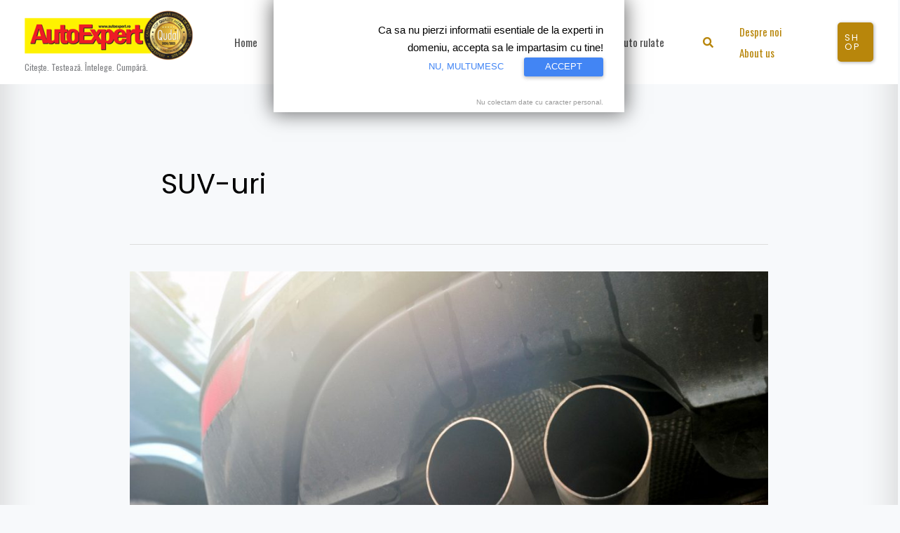

--- FILE ---
content_type: text/html; charset=UTF-8
request_url: https://www.autoexpert.ro/termen/suv-uri/
body_size: 34154
content:
<!DOCTYPE html>
<html lang="ro-RO">
<head>
<meta charset="UTF-8">
<meta name="viewport" content="width=device-width, initial-scale=1">
<link rel="profile" href="https://gmpg.org/xfn/11">
<meta name='robots' content='index, follow, max-image-preview:large, max-snippet:-1, max-video-preview:-1' />
<!-- This site is optimized with the Yoast SEO plugin v26.6 - https://yoast.com/wordpress/plugins/seo/ -->
<title>Termenul SUV-uri arhiva - AutoExpert</title>
<link rel="canonical" href="https://www.autoexpert.ro/termen/suv-uri/" />
<meta property="og:locale" content="ro_RO" />
<meta property="og:type" content="article" />
<meta property="og:title" content="Termenul SUV-uri arhiva - AutoExpert" />
<meta property="og:url" content="https://www.autoexpert.ro/termen/suv-uri/" />
<meta property="og:site_name" content="AutoExpert" />
<!-- / Yoast SEO plugin. -->
<link rel="amphtml" href="https://www.autoexpert.ro/termen/suv-uri/amp/" /><meta name="generator" content="AMP for WP 1.1.10"/><link rel='dns-prefetch' href='//fonts.googleapis.com' />
<link rel="alternate" type="application/rss+xml" title="AutoExpert &raquo; Flux" href="https://www.autoexpert.ro/feed/" />
<link rel="alternate" type="application/rss+xml" title="AutoExpert &raquo; Flux comentarii" href="https://www.autoexpert.ro/comments/feed/" />
<link rel="alternate" type="application/rss+xml" title="AutoExpert &raquo; Flux etichetă SUV-uri" href="https://www.autoexpert.ro/termen/suv-uri/feed/" />
<style id='wp-img-auto-sizes-contain-inline-css'>
img:is([sizes=auto i],[sizes^="auto," i]){contain-intrinsic-size:3000px 1500px}
/*# sourceURL=wp-img-auto-sizes-contain-inline-css */
</style>
<!-- <link rel='stylesheet' id='astra-theme-css-css' href='https://www.autoexpert.ro/wp-content/themes/astra/assets/css/minified/main.min.css?ver=4.11.18' media='all' /> -->
<link rel="stylesheet" type="text/css" href="//www.autoexpert.ro/wp-content/cache/wpfc-minified/eq0tm2nw/6hsd3.css" media="all"/>
<style id='astra-theme-css-inline-css'>
.ast-no-sidebar .entry-content .alignfull {margin-left: calc( -50vw + 50%);margin-right: calc( -50vw + 50%);max-width: 100vw;width: 100vw;}.ast-no-sidebar .entry-content .alignwide {margin-left: calc(-41vw + 50%);margin-right: calc(-41vw + 50%);max-width: unset;width: unset;}.ast-no-sidebar .entry-content .alignfull .alignfull,.ast-no-sidebar .entry-content .alignfull .alignwide,.ast-no-sidebar .entry-content .alignwide .alignfull,.ast-no-sidebar .entry-content .alignwide .alignwide,.ast-no-sidebar .entry-content .wp-block-column .alignfull,.ast-no-sidebar .entry-content .wp-block-column .alignwide{width: 100%;margin-left: auto;margin-right: auto;}.wp-block-gallery,.blocks-gallery-grid {margin: 0;}.wp-block-separator {max-width: 100px;}.wp-block-separator.is-style-wide,.wp-block-separator.is-style-dots {max-width: none;}.entry-content .has-2-columns .wp-block-column:first-child {padding-right: 10px;}.entry-content .has-2-columns .wp-block-column:last-child {padding-left: 10px;}@media (max-width: 782px) {.entry-content .wp-block-columns .wp-block-column {flex-basis: 100%;}.entry-content .has-2-columns .wp-block-column:first-child {padding-right: 0;}.entry-content .has-2-columns .wp-block-column:last-child {padding-left: 0;}}body .entry-content .wp-block-latest-posts {margin-left: 0;}body .entry-content .wp-block-latest-posts li {list-style: none;}.ast-no-sidebar .ast-container .entry-content .wp-block-latest-posts {margin-left: 0;}.ast-header-break-point .entry-content .alignwide {margin-left: auto;margin-right: auto;}.entry-content .blocks-gallery-item img {margin-bottom: auto;}.wp-block-pullquote {border-top: 4px solid #555d66;border-bottom: 4px solid #555d66;color: #40464d;}:root{--ast-post-nav-space:0;--ast-container-default-xlg-padding:6.67em;--ast-container-default-lg-padding:5.67em;--ast-container-default-slg-padding:4.34em;--ast-container-default-md-padding:3.34em;--ast-container-default-sm-padding:6.67em;--ast-container-default-xs-padding:2.4em;--ast-container-default-xxs-padding:1.4em;--ast-code-block-background:#EEEEEE;--ast-comment-inputs-background:#FAFAFA;--ast-normal-container-width:1260px;--ast-narrow-container-width:750px;--ast-blog-title-font-weight:normal;--ast-blog-meta-weight:inherit;--ast-global-color-primary:var(--ast-global-color-5);--ast-global-color-secondary:var(--ast-global-color-4);--ast-global-color-alternate-background:var(--ast-global-color-7);--ast-global-color-subtle-background:var(--ast-global-color-6);--ast-bg-style-guide:var( --ast-global-color-secondary,--ast-global-color-5 );--ast-shadow-style-guide:0px 0px 4px 0 #00000057;--ast-global-dark-bg-style:#fff;--ast-global-dark-lfs:#fbfbfb;--ast-widget-bg-color:#fafafa;--ast-wc-container-head-bg-color:#fbfbfb;--ast-title-layout-bg:#eeeeee;--ast-search-border-color:#e7e7e7;--ast-lifter-hover-bg:#e6e6e6;--ast-gallery-block-color:#000;--srfm-color-input-label:var(--ast-global-color-2);}html{font-size:93.75%;}a,.page-title{color:var(--ast-global-color-2);}a:hover,a:focus{color:var(--ast-global-color-1);}body,button,input,select,textarea,.ast-button,.ast-custom-button{font-family:'Poppins',sans-serif;font-weight:400;font-size:15px;font-size:1rem;}blockquote{color:var(--ast-global-color-3);}h1,h2,h3,h4,h5,h6,.entry-content :where(h1,h2,h3,h4,h5,h6),.site-title,.site-title a{font-family:'Oswald',sans-serif;font-weight:700;}.site-title{font-size:35px;font-size:2.3333333333333rem;display:none;}header .custom-logo-link img{max-width:240px;width:240px;}.astra-logo-svg{width:240px;}.site-header .site-description{font-size:15px;font-size:1rem;display:block;}.entry-title{font-size:30px;font-size:2rem;}.archive .ast-article-post .ast-article-inner,.blog .ast-article-post .ast-article-inner,.archive .ast-article-post .ast-article-inner:hover,.blog .ast-article-post .ast-article-inner:hover{overflow:hidden;}h1,.entry-content :where(h1){font-size:52px;font-size:3.4666666666667rem;font-weight:400;font-family:'Oswald',sans-serif;}h2,.entry-content :where(h2){font-size:42px;font-size:2.8rem;font-weight:400;font-family:'Oswald',sans-serif;}h3,.entry-content :where(h3){font-size:32px;font-size:2.1333333333333rem;font-weight:600;font-family:'Oswald',sans-serif;}h4,.entry-content :where(h4){font-size:20px;font-size:1.3333333333333rem;font-family:'Oswald',sans-serif;}h5,.entry-content :where(h5){font-size:16px;font-size:1.0666666666667rem;font-family:'Oswald',sans-serif;}h6,.entry-content :where(h6){font-size:14px;font-size:0.93333333333333rem;font-family:'Oswald',sans-serif;}::selection{background-color:var(--ast-global-color-0);color:#000000;}body,h1,h2,h3,h4,h5,h6,.entry-title a,.entry-content :where(h1,h2,h3,h4,h5,h6){color:var(--ast-global-color-3);}.tagcloud a:hover,.tagcloud a:focus,.tagcloud a.current-item{color:#ffffff;border-color:var(--ast-global-color-2);background-color:var(--ast-global-color-2);}input:focus,input[type="text"]:focus,input[type="email"]:focus,input[type="url"]:focus,input[type="password"]:focus,input[type="reset"]:focus,input[type="search"]:focus,textarea:focus{border-color:var(--ast-global-color-2);}input[type="radio"]:checked,input[type=reset],input[type="checkbox"]:checked,input[type="checkbox"]:hover:checked,input[type="checkbox"]:focus:checked,input[type=range]::-webkit-slider-thumb{border-color:var(--ast-global-color-2);background-color:var(--ast-global-color-2);box-shadow:none;}.site-footer a:hover + .post-count,.site-footer a:focus + .post-count{background:var(--ast-global-color-2);border-color:var(--ast-global-color-2);}.single .nav-links .nav-previous,.single .nav-links .nav-next{color:var(--ast-global-color-2);}.entry-meta,.entry-meta *{line-height:1.45;color:var(--ast-global-color-2);}.entry-meta a:not(.ast-button):hover,.entry-meta a:not(.ast-button):hover *,.entry-meta a:not(.ast-button):focus,.entry-meta a:not(.ast-button):focus *,.page-links > .page-link,.page-links .page-link:hover,.post-navigation a:hover{color:var(--ast-global-color-1);}#cat option,.secondary .calendar_wrap thead a,.secondary .calendar_wrap thead a:visited{color:var(--ast-global-color-2);}.secondary .calendar_wrap #today,.ast-progress-val span{background:var(--ast-global-color-2);}.secondary a:hover + .post-count,.secondary a:focus + .post-count{background:var(--ast-global-color-2);border-color:var(--ast-global-color-2);}.calendar_wrap #today > a{color:#ffffff;}.page-links .page-link,.single .post-navigation a{color:var(--ast-global-color-2);}.ast-search-menu-icon .search-form button.search-submit{padding:0 4px;}.ast-search-menu-icon form.search-form{padding-right:0;}.ast-search-menu-icon.slide-search input.search-field{width:0;}.ast-header-search .ast-search-menu-icon.ast-dropdown-active .search-form,.ast-header-search .ast-search-menu-icon.ast-dropdown-active .search-field:focus{transition:all 0.2s;}.search-form input.search-field:focus{outline:none;}.widget-title,.widget .wp-block-heading{font-size:21px;font-size:1.4rem;color:var(--ast-global-color-3);}.single .ast-author-details .author-title{color:var(--ast-global-color-1);}.ast-search-menu-icon.slide-search a:focus-visible:focus-visible,.astra-search-icon:focus-visible,#close:focus-visible,a:focus-visible,.ast-menu-toggle:focus-visible,.site .skip-link:focus-visible,.wp-block-loginout input:focus-visible,.wp-block-search.wp-block-search__button-inside .wp-block-search__inside-wrapper,.ast-header-navigation-arrow:focus-visible,.woocommerce .wc-proceed-to-checkout > .checkout-button:focus-visible,.woocommerce .woocommerce-MyAccount-navigation ul li a:focus-visible,.ast-orders-table__row .ast-orders-table__cell:focus-visible,.woocommerce .woocommerce-order-details .order-again > .button:focus-visible,.woocommerce .woocommerce-message a.button.wc-forward:focus-visible,.woocommerce #minus_qty:focus-visible,.woocommerce #plus_qty:focus-visible,a#ast-apply-coupon:focus-visible,.woocommerce .woocommerce-info a:focus-visible,.woocommerce .astra-shop-summary-wrap a:focus-visible,.woocommerce a.wc-forward:focus-visible,#ast-apply-coupon:focus-visible,.woocommerce-js .woocommerce-mini-cart-item a.remove:focus-visible,#close:focus-visible,.button.search-submit:focus-visible,#search_submit:focus,.normal-search:focus-visible,.ast-header-account-wrap:focus-visible,.woocommerce .ast-on-card-button.ast-quick-view-trigger:focus,.astra-cart-drawer-close:focus,.ast-single-variation:focus,.ast-woocommerce-product-gallery__image:focus,.ast-button:focus,.woocommerce-product-gallery--with-images [data-controls="prev"]:focus-visible,.woocommerce-product-gallery--with-images [data-controls="next"]:focus-visible{outline-style:dotted;outline-color:inherit;outline-width:thin;}input:focus,input[type="text"]:focus,input[type="email"]:focus,input[type="url"]:focus,input[type="password"]:focus,input[type="reset"]:focus,input[type="search"]:focus,input[type="number"]:focus,textarea:focus,.wp-block-search__input:focus,[data-section="section-header-mobile-trigger"] .ast-button-wrap .ast-mobile-menu-trigger-minimal:focus,.ast-mobile-popup-drawer.active .menu-toggle-close:focus,.woocommerce-ordering select.orderby:focus,#ast-scroll-top:focus,#coupon_code:focus,.woocommerce-page #comment:focus,.woocommerce #reviews #respond input#submit:focus,.woocommerce a.add_to_cart_button:focus,.woocommerce .button.single_add_to_cart_button:focus,.woocommerce .woocommerce-cart-form button:focus,.woocommerce .woocommerce-cart-form__cart-item .quantity .qty:focus,.woocommerce .woocommerce-billing-fields .woocommerce-billing-fields__field-wrapper .woocommerce-input-wrapper > .input-text:focus,.woocommerce #order_comments:focus,.woocommerce #place_order:focus,.woocommerce .woocommerce-address-fields .woocommerce-address-fields__field-wrapper .woocommerce-input-wrapper > .input-text:focus,.woocommerce .woocommerce-MyAccount-content form button:focus,.woocommerce .woocommerce-MyAccount-content .woocommerce-EditAccountForm .woocommerce-form-row .woocommerce-Input.input-text:focus,.woocommerce .ast-woocommerce-container .woocommerce-pagination ul.page-numbers li a:focus,body #content .woocommerce form .form-row .select2-container--default .select2-selection--single:focus,#ast-coupon-code:focus,.woocommerce.woocommerce-js .quantity input[type=number]:focus,.woocommerce-js .woocommerce-mini-cart-item .quantity input[type=number]:focus,.woocommerce p#ast-coupon-trigger:focus{border-style:dotted;border-color:inherit;border-width:thin;}input{outline:none;}.woocommerce-js input[type=text]:focus,.woocommerce-js input[type=email]:focus,.woocommerce-js textarea:focus,input[type=number]:focus,.comments-area textarea#comment:focus,.comments-area textarea#comment:active,.comments-area .ast-comment-formwrap input[type="text"]:focus,.comments-area .ast-comment-formwrap input[type="text"]:active{outline-style:unset;outline-color:inherit;outline-width:thin;}.site-logo-img img{ transition:all 0.2s linear;}body .ast-oembed-container *{position:absolute;top:0;width:100%;height:100%;left:0;}body .wp-block-embed-pocket-casts .ast-oembed-container *{position:unset;}.ast-single-post-featured-section + article {margin-top: 2em;}.site-content .ast-single-post-featured-section img {width: 100%;overflow: hidden;object-fit: cover;}.site > .ast-single-related-posts-container {margin-top: 0;}@media (min-width: 922px) {.ast-desktop .ast-container--narrow {max-width: var(--ast-narrow-container-width);margin: 0 auto;}}@media (max-width:921.9px){#ast-desktop-header{display:none;}}@media (min-width:922px){#ast-mobile-header{display:none;}}.wp-block-buttons.aligncenter{justify-content:center;}@media (min-width:1200px){.wp-block-group .has-background{padding:20px;}}@media (min-width:1200px){.ast-plain-container.ast-no-sidebar .entry-content .alignwide .wp-block-cover__inner-container,.ast-plain-container.ast-no-sidebar .entry-content .alignfull .wp-block-cover__inner-container{width:1300px;}}@media (min-width:1200px){.wp-block-cover-image.alignwide .wp-block-cover__inner-container,.wp-block-cover.alignwide .wp-block-cover__inner-container,.wp-block-cover-image.alignfull .wp-block-cover__inner-container,.wp-block-cover.alignfull .wp-block-cover__inner-container{width:100%;}}.wp-block-columns{margin-bottom:unset;}.wp-block-image.size-full{margin:2rem 0;}.wp-block-separator.has-background{padding:0;}.wp-block-gallery{margin-bottom:1.6em;}.wp-block-group{padding-top:4em;padding-bottom:4em;}.wp-block-group__inner-container .wp-block-columns:last-child,.wp-block-group__inner-container :last-child,.wp-block-table table{margin-bottom:0;}.blocks-gallery-grid{width:100%;}.wp-block-navigation-link__content{padding:5px 0;}.wp-block-group .wp-block-group .has-text-align-center,.wp-block-group .wp-block-column .has-text-align-center{max-width:100%;}.has-text-align-center{margin:0 auto;}@media (min-width:1200px){.wp-block-cover__inner-container,.alignwide .wp-block-group__inner-container,.alignfull .wp-block-group__inner-container{max-width:1200px;margin:0 auto;}.wp-block-group.alignnone,.wp-block-group.aligncenter,.wp-block-group.alignleft,.wp-block-group.alignright,.wp-block-group.alignwide,.wp-block-columns.alignwide{margin:2rem 0 1rem 0;}}@media (max-width:1200px){.wp-block-group{padding:3em;}.wp-block-group .wp-block-group{padding:1.5em;}.wp-block-columns,.wp-block-column{margin:1rem 0;}}@media (min-width:921px){.wp-block-columns .wp-block-group{padding:2em;}}@media (max-width:544px){.wp-block-cover-image .wp-block-cover__inner-container,.wp-block-cover .wp-block-cover__inner-container{width:unset;}.wp-block-cover,.wp-block-cover-image{padding:2em 0;}.wp-block-group,.wp-block-cover{padding:2em;}.wp-block-media-text__media img,.wp-block-media-text__media video{width:unset;max-width:100%;}.wp-block-media-text.has-background .wp-block-media-text__content{padding:1em;}}.wp-block-image.aligncenter{margin-left:auto;margin-right:auto;}.wp-block-table.aligncenter{margin-left:auto;margin-right:auto;}@media (min-width:544px){.entry-content .wp-block-media-text.has-media-on-the-right .wp-block-media-text__content{padding:0 8% 0 0;}.entry-content .wp-block-media-text .wp-block-media-text__content{padding:0 0 0 8%;}.ast-plain-container .site-content .entry-content .has-custom-content-position.is-position-bottom-left > *,.ast-plain-container .site-content .entry-content .has-custom-content-position.is-position-bottom-right > *,.ast-plain-container .site-content .entry-content .has-custom-content-position.is-position-top-left > *,.ast-plain-container .site-content .entry-content .has-custom-content-position.is-position-top-right > *,.ast-plain-container .site-content .entry-content .has-custom-content-position.is-position-center-right > *,.ast-plain-container .site-content .entry-content .has-custom-content-position.is-position-center-left > *{margin:0;}}@media (max-width:544px){.entry-content .wp-block-media-text .wp-block-media-text__content{padding:8% 0;}.wp-block-media-text .wp-block-media-text__media img{width:auto;max-width:100%;}}.wp-block-button.is-style-outline .wp-block-button__link{border-color:var(--ast-global-color-0);border-top-width:2px;border-right-width:2px;border-bottom-width:2px;border-left-width:2px;}div.wp-block-button.is-style-outline > .wp-block-button__link:not(.has-text-color),div.wp-block-button.wp-block-button__link.is-style-outline:not(.has-text-color){color:var(--ast-global-color-0);}.wp-block-button.is-style-outline .wp-block-button__link:hover,.wp-block-buttons .wp-block-button.is-style-outline .wp-block-button__link:focus,.wp-block-buttons .wp-block-button.is-style-outline > .wp-block-button__link:not(.has-text-color):hover,.wp-block-buttons .wp-block-button.wp-block-button__link.is-style-outline:not(.has-text-color):hover{color:#ffffff;background-color:var(--ast-global-color-2);border-color:var(--ast-global-color-2);}.post-page-numbers.current .page-link,.ast-pagination .page-numbers.current{color:#000000;border-color:var(--ast-global-color-0);background-color:var(--ast-global-color-0);}@media (max-width:921px){.wp-block-button.is-style-outline .wp-block-button__link{padding-top:calc(15px - 2px);padding-right:calc(30px - 2px);padding-bottom:calc(15px - 2px);padding-left:calc(30px - 2px);}}@media (max-width:544px){.wp-block-button.is-style-outline .wp-block-button__link{padding-top:calc(15px - 2px);padding-right:calc(30px - 2px);padding-bottom:calc(15px - 2px);padding-left:calc(30px - 2px);}}@media (min-width:544px){.entry-content > .alignleft{margin-right:20px;}.entry-content > .alignright{margin-left:20px;}.wp-block-group.has-background{padding:20px;}}.wp-block-buttons .wp-block-button.is-style-outline .wp-block-button__link.wp-element-button,.ast-outline-button,.wp-block-uagb-buttons-child .uagb-buttons-repeater.ast-outline-button{border-color:var(--ast-global-color-0);border-top-width:2px;border-right-width:2px;border-bottom-width:2px;border-left-width:2px;font-family:inherit;font-weight:500;font-size:13px;font-size:0.86666666666667rem;line-height:1em;border-top-left-radius:5px;border-top-right-radius:5px;border-bottom-right-radius:5px;border-bottom-left-radius:5px;}.wp-block-buttons .wp-block-button.is-style-outline > .wp-block-button__link:not(.has-text-color),.wp-block-buttons .wp-block-button.wp-block-button__link.is-style-outline:not(.has-text-color),.ast-outline-button{color:var(--ast-global-color-0);}.wp-block-button.is-style-outline .wp-block-button__link:hover,.wp-block-buttons .wp-block-button.is-style-outline .wp-block-button__link:focus,.wp-block-buttons .wp-block-button.is-style-outline > .wp-block-button__link:not(.has-text-color):hover,.wp-block-buttons .wp-block-button.wp-block-button__link.is-style-outline:not(.has-text-color):hover,.ast-outline-button:hover,.ast-outline-button:focus,.wp-block-uagb-buttons-child .uagb-buttons-repeater.ast-outline-button:hover,.wp-block-uagb-buttons-child .uagb-buttons-repeater.ast-outline-button:focus{color:#ffffff;background-color:var(--ast-global-color-2);border-color:var(--ast-global-color-2);}.wp-block-button .wp-block-button__link.wp-element-button.is-style-outline:not(.has-background),.wp-block-button.is-style-outline>.wp-block-button__link.wp-element-button:not(.has-background),.ast-outline-button{background-color:var(--ast-global-color-0);}.entry-content[data-ast-blocks-layout] > figure{margin-bottom:1em;}.elementor-widget-container .elementor-loop-container .e-loop-item[data-elementor-type="loop-item"]{width:100%;}.review-rating{display:flex;align-items:center;order:2;}@media (max-width:921px){.ast-left-sidebar #content > .ast-container{display:flex;flex-direction:column-reverse;width:100%;}.ast-separate-container .ast-article-post,.ast-separate-container .ast-article-single{padding:1.5em 2.14em;}.ast-author-box img.avatar{margin:20px 0 0 0;}}@media (min-width:922px){.ast-separate-container.ast-right-sidebar #primary,.ast-separate-container.ast-left-sidebar #primary{border:0;}.search-no-results.ast-separate-container #primary{margin-bottom:4em;}}.wp-block-button .wp-block-button__link{color:#ffffff;}.wp-block-button .wp-block-button__link:hover,.wp-block-button .wp-block-button__link:focus{color:#ffffff;background-color:var(--ast-global-color-2);border-color:var(--ast-global-color-2);}.wp-block-button .wp-block-button__link{border:none;background-color:var(--ast-global-color-0);color:#ffffff;font-family:inherit;font-weight:500;line-height:1em;text-transform:uppercase;letter-spacing:2px;font-size:13px;font-size:0.86666666666667rem;padding:15px 30px;border-top-left-radius:5px;border-top-right-radius:5px;border-bottom-right-radius:5px;border-bottom-left-radius:5px;}.wp-block-button.is-style-outline .wp-block-button__link{border-style:solid;border-top-width:2px;border-right-width:2px;border-left-width:2px;border-bottom-width:2px;border-color:var(--ast-global-color-0);padding-top:calc(15px - 2px);padding-right:calc(30px - 2px);padding-bottom:calc(15px - 2px);padding-left:calc(30px - 2px);}@media (max-width:921px){.wp-block-button .wp-block-button__link{border:none;padding:15px 30px;}.wp-block-button.is-style-outline .wp-block-button__link{padding-top:calc(15px - 2px);padding-right:calc(30px - 2px);padding-bottom:calc(15px - 2px);padding-left:calc(30px - 2px);}}@media (max-width:544px){.wp-block-button .wp-block-button__link{border:none;padding:15px 30px;}.wp-block-button.is-style-outline .wp-block-button__link{padding-top:calc(15px - 2px);padding-right:calc(30px - 2px);padding-bottom:calc(15px - 2px);padding-left:calc(30px - 2px);}}.menu-toggle,button,.ast-button,.ast-custom-button,.button,input#submit,input[type="button"],input[type="submit"],input[type="reset"]{border-style:solid;border-top-width:0;border-right-width:0;border-left-width:0;border-bottom-width:0;color:#ffffff;border-color:var(--ast-global-color-0);background-color:var(--ast-global-color-0);padding-top:17px;padding-right:26px;padding-bottom:17px;padding-left:26px;font-family:inherit;font-weight:500;font-size:13px;font-size:0.86666666666667rem;line-height:1em;text-transform:uppercase;letter-spacing:2px;border-top-left-radius:5px;border-top-right-radius:5px;border-bottom-right-radius:5px;border-bottom-left-radius:5px;}button:focus,.menu-toggle:hover,button:hover,.ast-button:hover,.ast-custom-button:hover .button:hover,.ast-custom-button:hover ,input[type=reset]:hover,input[type=reset]:focus,input#submit:hover,input#submit:focus,input[type="button"]:hover,input[type="button"]:focus,input[type="submit"]:hover,input[type="submit"]:focus{color:#ffffff;background-color:var(--ast-global-color-2);border-color:var(--ast-global-color-2);}@media (max-width:921px){.ast-mobile-header-stack .main-header-bar .ast-search-menu-icon{display:inline-block;}.ast-header-break-point.ast-header-custom-item-outside .ast-mobile-header-stack .main-header-bar .ast-search-icon{margin:0;}.ast-comment-avatar-wrap img{max-width:2.5em;}.ast-comment-meta{padding:0 1.8888em 1.3333em;}.ast-separate-container .ast-comment-list li.depth-1{padding:1.5em 2.14em;}.ast-separate-container .comment-respond{padding:2em 2.14em;}}@media (min-width:544px){.ast-container{max-width:100%;}}@media (max-width:544px){.ast-separate-container .ast-article-post,.ast-separate-container .ast-article-single,.ast-separate-container .comments-title,.ast-separate-container .ast-archive-description{padding:1.5em 1em;}.ast-separate-container #content .ast-container{padding-left:0.54em;padding-right:0.54em;}.ast-separate-container .ast-comment-list .bypostauthor{padding:.5em;}.ast-search-menu-icon.ast-dropdown-active .search-field{width:170px;}}@media (max-width:921px){.ast-header-break-point .ast-search-menu-icon.slide-search .search-form{right:0;}.ast-header-break-point .ast-mobile-header-stack .ast-search-menu-icon.slide-search .search-form{right:-1em;}} #ast-mobile-header .ast-site-header-cart-li a{pointer-events:none;}body,.ast-separate-container{background-color:var(--ast-global-color-4);background-image:none;}.ast-no-sidebar.ast-separate-container .entry-content .alignfull {margin-left: -6.67em;margin-right: -6.67em;width: auto;}@media (max-width: 1200px) {.ast-no-sidebar.ast-separate-container .entry-content .alignfull {margin-left: -2.4em;margin-right: -2.4em;}}@media (max-width: 768px) {.ast-no-sidebar.ast-separate-container .entry-content .alignfull {margin-left: -2.14em;margin-right: -2.14em;}}@media (max-width: 544px) {.ast-no-sidebar.ast-separate-container .entry-content .alignfull {margin-left: -1em;margin-right: -1em;}}.ast-no-sidebar.ast-separate-container .entry-content .alignwide {margin-left: -20px;margin-right: -20px;}.ast-no-sidebar.ast-separate-container .entry-content .wp-block-column .alignfull,.ast-no-sidebar.ast-separate-container .entry-content .wp-block-column .alignwide {margin-left: auto;margin-right: auto;width: 100%;}@media (max-width:921px){.site-title{display:none;}.site-header .site-description{display:none;}.entry-title{font-size:25px;font-size:1.6666666666667rem;}h1,.entry-content :where(h1){font-size:40px;}h2,.entry-content :where(h2){font-size:35px;}h3,.entry-content :where(h3){font-size:26px;}h4,.entry-content :where(h4){font-size:20px;font-size:1.3333333333333rem;}h5,.entry-content :where(h5){font-size:16px;font-size:1.0666666666667rem;}h6,.entry-content :where(h6){font-size:14px;font-size:0.93333333333333rem;}.astra-logo-svg{width:200px;}header .custom-logo-link img,.ast-header-break-point .site-logo-img .custom-mobile-logo-link img{max-width:200px;width:200px;}}@media (max-width:544px){.site-title{display:none;}.site-header .site-description{display:none;}.entry-title{font-size:22px;font-size:1.4666666666667rem;}h1,.entry-content :where(h1){font-size:34px;}h2,.entry-content :where(h2){font-size:30px;}h3,.entry-content :where(h3){font-size:24px;}h4,.entry-content :where(h4){font-size:20px;font-size:1.3333333333333rem;}h5,.entry-content :where(h5){font-size:16px;font-size:1.0666666666667rem;}h6,.entry-content :where(h6){font-size:12px;font-size:0.8rem;}header .custom-logo-link img,.ast-header-break-point .site-branding img,.ast-header-break-point .custom-logo-link img{max-width:160px;width:160px;}.astra-logo-svg{width:160px;}.ast-header-break-point .site-logo-img .custom-mobile-logo-link img{max-width:160px;}}@media (max-width:921px){html{font-size:85.5%;}}@media (max-width:544px){html{font-size:85.5%;}}@media (min-width:922px){.ast-container{max-width:1300px;}}@media (min-width:922px){.site-content .ast-container{display:flex;}}@media (max-width:921px){.site-content .ast-container{flex-direction:column;}}@media (min-width:922px){.blog .site-content > .ast-container,.archive .site-content > .ast-container,.search .site-content > .ast-container{max-width:950px;}}@media (min-width:922px){.single-post .site-content > .ast-container{max-width:1024px;}}.ast-blog-layout-6-grid .ast-blog-featured-section:before { content: ""; }.cat-links.badge a,.tags-links.badge a {padding: 4px 8px;border-radius: 3px;font-weight: 400;}.cat-links.underline a,.tags-links.underline a{text-decoration: underline;}@media (min-width:922px){.main-header-menu .sub-menu .menu-item.ast-left-align-sub-menu:hover > .sub-menu,.main-header-menu .sub-menu .menu-item.ast-left-align-sub-menu.focus > .sub-menu{margin-left:-0px;}}.site .comments-area{padding-bottom:3em;}.footer-widget-area[data-section^="section-fb-html-"] .ast-builder-html-element{text-align:center;}blockquote {padding: 1.2em;}.ast-header-break-point .ast-mobile-header-wrap .ast-above-header-wrap .main-header-bar-navigation .inline-on-mobile .menu-item .menu-link,.ast-header-break-point .ast-mobile-header-wrap .ast-main-header-wrap .main-header-bar-navigation .inline-on-mobile .menu-item .menu-link,.ast-header-break-point .ast-mobile-header-wrap .ast-below-header-wrap .main-header-bar-navigation .inline-on-mobile .menu-item .menu-link {border: none;}.ast-header-break-point .ast-mobile-header-wrap .ast-above-header-wrap .main-header-bar-navigation .inline-on-mobile .menu-item-has-children > .ast-menu-toggle::before,.ast-header-break-point .ast-mobile-header-wrap .ast-main-header-wrap .main-header-bar-navigation .inline-on-mobile .menu-item-has-children > .ast-menu-toggle::before,.ast-header-break-point .ast-mobile-header-wrap .ast-below-header-wrap .main-header-bar-navigation .inline-on-mobile .menu-item-has-children > .ast-menu-toggle::before {font-size: .6rem;}.ast-header-break-point .ast-mobile-header-wrap .ast-flex.inline-on-mobile {flex-wrap: unset;}.ast-header-break-point .ast-mobile-header-wrap .ast-flex.inline-on-mobile .menu-item.ast-submenu-expanded > .sub-menu .menu-link {padding: .1em 1em;}.ast-header-break-point .ast-mobile-header-wrap .ast-flex.inline-on-mobile .menu-item.ast-submenu-expanded > .sub-menu > .menu-item .ast-menu-toggle::before {transform: rotate(-90deg);}.ast-header-break-point .ast-mobile-header-wrap .ast-flex.inline-on-mobile .menu-item.ast-submenu-expanded > .sub-menu > .menu-item.ast-submenu-expanded .ast-menu-toggle::before {transform: rotate(-270deg);}.ast-header-break-point .ast-mobile-header-wrap .ast-flex.inline-on-mobile .menu-item > .sub-menu > .menu-item .menu-link:before {content: none;}.ast-header-break-point .ast-mobile-header-wrap .ast-flex.inline-on-mobile {flex-wrap: unset;}.ast-header-break-point .ast-mobile-header-wrap .ast-flex.inline-on-mobile .menu-item.ast-submenu-expanded > .sub-menu .menu-link {padding: .1em 1em;}.ast-header-break-point .ast-mobile-header-wrap .ast-flex.inline-on-mobile .menu-item.ast-submenu-expanded > .sub-menu > .menu-item .ast-menu-toggle::before {transform: rotate(-90deg);}.ast-header-break-point .ast-mobile-header-wrap .ast-flex.inline-on-mobile .menu-item.ast-submenu-expanded > .sub-menu > .menu-item.ast-submenu-expanded .ast-menu-toggle::before {transform: rotate(-270deg);}.ast-header-break-point .ast-mobile-header-wrap .ast-flex.inline-on-mobile .menu-item > .sub-menu > .menu-item .menu-link:before {content: none;}.ast-header-break-point .inline-on-mobile .sub-menu {width: 150px;}.ast-header-break-point .ast-mobile-header-wrap .ast-flex.inline-on-mobile .menu-item.menu-item-has-children {margin-right: 10px;}.ast-header-break-point .ast-mobile-header-wrap .ast-flex.inline-on-mobile .menu-item.ast-submenu-expanded > .sub-menu {display: block;position: absolute;right: auto;left: 0;}.ast-header-break-point .ast-mobile-header-wrap .ast-flex.inline-on-mobile .menu-item.ast-submenu-expanded > .sub-menu .menu-item .ast-menu-toggle {padding: 0;right: 1em;}.ast-header-break-point .ast-mobile-header-wrap .ast-flex.inline-on-mobile .menu-item.ast-submenu-expanded > .sub-menu > .menu-item > .sub-menu {left: 100%;right: auto;}.ast-header-break-point .ast-mobile-header-wrap .ast-flex.inline-on-mobile .ast-menu-toggle {right: -15px;}.ast-header-break-point .ast-mobile-header-wrap .ast-flex.inline-on-mobile .menu-item.menu-item-has-children {margin-right: 10px;}.ast-header-break-point .ast-mobile-header-wrap .ast-flex.inline-on-mobile .menu-item.ast-submenu-expanded > .sub-menu {display: block;position: absolute;right: auto;left: 0;}.ast-header-break-point .ast-mobile-header-wrap .ast-flex.inline-on-mobile .menu-item.ast-submenu-expanded > .sub-menu > .menu-item > .sub-menu {left: 100%;right: auto;}.ast-header-break-point .ast-mobile-header-wrap .ast-flex.inline-on-mobile .ast-menu-toggle {right: -15px;}:root .has-ast-global-color-0-color{color:var(--ast-global-color-0);}:root .has-ast-global-color-0-background-color{background-color:var(--ast-global-color-0);}:root .wp-block-button .has-ast-global-color-0-color{color:var(--ast-global-color-0);}:root .wp-block-button .has-ast-global-color-0-background-color{background-color:var(--ast-global-color-0);}:root .has-ast-global-color-1-color{color:var(--ast-global-color-1);}:root .has-ast-global-color-1-background-color{background-color:var(--ast-global-color-1);}:root .wp-block-button .has-ast-global-color-1-color{color:var(--ast-global-color-1);}:root .wp-block-button .has-ast-global-color-1-background-color{background-color:var(--ast-global-color-1);}:root .has-ast-global-color-2-color{color:var(--ast-global-color-2);}:root .has-ast-global-color-2-background-color{background-color:var(--ast-global-color-2);}:root .wp-block-button .has-ast-global-color-2-color{color:var(--ast-global-color-2);}:root .wp-block-button .has-ast-global-color-2-background-color{background-color:var(--ast-global-color-2);}:root .has-ast-global-color-3-color{color:var(--ast-global-color-3);}:root .has-ast-global-color-3-background-color{background-color:var(--ast-global-color-3);}:root .wp-block-button .has-ast-global-color-3-color{color:var(--ast-global-color-3);}:root .wp-block-button .has-ast-global-color-3-background-color{background-color:var(--ast-global-color-3);}:root .has-ast-global-color-4-color{color:var(--ast-global-color-4);}:root .has-ast-global-color-4-background-color{background-color:var(--ast-global-color-4);}:root .wp-block-button .has-ast-global-color-4-color{color:var(--ast-global-color-4);}:root .wp-block-button .has-ast-global-color-4-background-color{background-color:var(--ast-global-color-4);}:root .has-ast-global-color-5-color{color:var(--ast-global-color-5);}:root .has-ast-global-color-5-background-color{background-color:var(--ast-global-color-5);}:root .wp-block-button .has-ast-global-color-5-color{color:var(--ast-global-color-5);}:root .wp-block-button .has-ast-global-color-5-background-color{background-color:var(--ast-global-color-5);}:root .has-ast-global-color-6-color{color:var(--ast-global-color-6);}:root .has-ast-global-color-6-background-color{background-color:var(--ast-global-color-6);}:root .wp-block-button .has-ast-global-color-6-color{color:var(--ast-global-color-6);}:root .wp-block-button .has-ast-global-color-6-background-color{background-color:var(--ast-global-color-6);}:root .has-ast-global-color-7-color{color:var(--ast-global-color-7);}:root .has-ast-global-color-7-background-color{background-color:var(--ast-global-color-7);}:root .wp-block-button .has-ast-global-color-7-color{color:var(--ast-global-color-7);}:root .wp-block-button .has-ast-global-color-7-background-color{background-color:var(--ast-global-color-7);}:root .has-ast-global-color-8-color{color:var(--ast-global-color-8);}:root .has-ast-global-color-8-background-color{background-color:var(--ast-global-color-8);}:root .wp-block-button .has-ast-global-color-8-color{color:var(--ast-global-color-8);}:root .wp-block-button .has-ast-global-color-8-background-color{background-color:var(--ast-global-color-8);}:root{--ast-global-color-0:#5390d9;--ast-global-color-1:#e44b43;--ast-global-color-2:#000000;--ast-global-color-3:#4a4a4a;--ast-global-color-4:#f7f9fb;--ast-global-color-5:#ffffff;--ast-global-color-6:#e44b43;--ast-global-color-7:#c83c35;--ast-global-color-8:#000000;}:root {--ast-border-color : #dddddd;}.ast-archive-entry-banner {-js-display: flex;display: flex;flex-direction: column;justify-content: center;text-align: center;position: relative;background: var(--ast-title-layout-bg);}.ast-archive-entry-banner[data-banner-width-type="custom"] {margin: 0 auto;width: 100%;}.ast-archive-entry-banner[data-banner-layout="layout-1"] {background: inherit;padding: 20px 0;text-align: left;}body.archive .ast-archive-description{max-width:1260px;width:100%;text-align:left;padding-top:3em;padding-right:3em;padding-bottom:3em;padding-left:3em;}body.archive .ast-archive-description .ast-archive-title,body.archive .ast-archive-description .ast-archive-title *{font-size:40px;font-size:2.6666666666667rem;}body.archive .ast-archive-description > *:not(:last-child){margin-bottom:10px;}@media (max-width:921px){body.archive .ast-archive-description{text-align:left;}body.archive .ast-archive-description .ast-archive-title{font-size:35px;font-size:2.3333333333333rem;}}@media (max-width:544px){body.archive .ast-archive-description{text-align:left;}body.archive .ast-archive-description .ast-archive-title{font-size:30px;font-size:2rem;}}.ast-breadcrumbs .trail-browse,.ast-breadcrumbs .trail-items,.ast-breadcrumbs .trail-items li{display:inline-block;margin:0;padding:0;border:none;background:inherit;text-indent:0;text-decoration:none;}.ast-breadcrumbs .trail-browse{font-size:inherit;font-style:inherit;font-weight:inherit;color:inherit;}.ast-breadcrumbs .trail-items{list-style:none;}.trail-items li::after{padding:0 0.3em;content:"\00bb";}.trail-items li:last-of-type::after{display:none;}h1,h2,h3,h4,h5,h6,.entry-content :where(h1,h2,h3,h4,h5,h6){color:var(--ast-global-color-2);}@media (max-width:921px){.ast-builder-grid-row-container.ast-builder-grid-row-tablet-3-firstrow .ast-builder-grid-row > *:first-child,.ast-builder-grid-row-container.ast-builder-grid-row-tablet-3-lastrow .ast-builder-grid-row > *:last-child{grid-column:1 / -1;}}@media (max-width:544px){.ast-builder-grid-row-container.ast-builder-grid-row-mobile-3-firstrow .ast-builder-grid-row > *:first-child,.ast-builder-grid-row-container.ast-builder-grid-row-mobile-3-lastrow .ast-builder-grid-row > *:last-child{grid-column:1 / -1;}}.ast-builder-layout-element[data-section="title_tagline"]{display:flex;}@media (max-width:921px){.ast-header-break-point .ast-builder-layout-element[data-section="title_tagline"]{display:flex;}}@media (max-width:544px){.ast-header-break-point .ast-builder-layout-element[data-section="title_tagline"]{display:flex;}}[data-section*="section-hb-button-"] .menu-link{display:none;}.ast-header-button-3 .ast-custom-button{color:#ffffff;background:#b8860b;}.ast-header-button-3 .ast-custom-button:hover{color:#ffffff;background:var(--ast-global-color-2);}.ast-header-button-3[data-section*="section-hb-button-"] .ast-builder-button-wrap .ast-custom-button{padding-top:15px;padding-bottom:15px;padding-left:15px;padding-right:15px;}@media (max-width:921px){.ast-header-button-3[data-section*="section-hb-button-"] .ast-builder-button-wrap .ast-custom-button{margin-top:15px;margin-bottom:15px;margin-left:15px;margin-right:15px;}}.ast-header-button-3[data-section="section-hb-button-3"]{display:flex;}@media (max-width:921px){.ast-header-break-point .ast-header-button-3[data-section="section-hb-button-3"]{display:flex;}}@media (max-width:544px){.ast-header-break-point .ast-header-button-3[data-section="section-hb-button-3"]{display:flex;}}.ast-builder-menu-1{font-family:inherit;font-weight:inherit;}.ast-builder-menu-1 .menu-item > .menu-link{color:var(--ast-global-color-3);}.ast-builder-menu-1 .menu-item > .ast-menu-toggle{color:var(--ast-global-color-3);}.ast-builder-menu-1 .menu-item:hover > .menu-link,.ast-builder-menu-1 .inline-on-mobile .menu-item:hover > .ast-menu-toggle{color:var(--ast-global-color-0);}.ast-builder-menu-1 .menu-item:hover > .ast-menu-toggle{color:var(--ast-global-color-0);}.ast-builder-menu-1 .menu-item.current-menu-item > .menu-link,.ast-builder-menu-1 .inline-on-mobile .menu-item.current-menu-item > .ast-menu-toggle,.ast-builder-menu-1 .current-menu-ancestor > .menu-link{color:var(--ast-global-color-0);}.ast-builder-menu-1 .menu-item.current-menu-item > .ast-menu-toggle{color:var(--ast-global-color-0);}.ast-builder-menu-1 .sub-menu,.ast-builder-menu-1 .inline-on-mobile .sub-menu{border-top-width:2px;border-bottom-width:0px;border-right-width:0px;border-left-width:0px;border-color:var(--ast-global-color-0);border-style:solid;}.ast-builder-menu-1 .sub-menu .sub-menu{top:-2px;}.ast-builder-menu-1 .main-header-menu > .menu-item > .sub-menu,.ast-builder-menu-1 .main-header-menu > .menu-item > .astra-full-megamenu-wrapper{margin-top:0px;}.ast-desktop .ast-builder-menu-1 .main-header-menu > .menu-item > .sub-menu:before,.ast-desktop .ast-builder-menu-1 .main-header-menu > .menu-item > .astra-full-megamenu-wrapper:before{height:calc( 0px + 2px + 5px );}.ast-desktop .ast-builder-menu-1 .menu-item .sub-menu .menu-link{border-style:none;}@media (max-width:921px){.ast-builder-menu-1 .main-header-menu .menu-item > .menu-link{color:var(--ast-global-color-3);}.ast-builder-menu-1 .menu-item > .ast-menu-toggle{color:var(--ast-global-color-3);}.ast-builder-menu-1 .menu-item:hover > .menu-link,.ast-builder-menu-1 .inline-on-mobile .menu-item:hover > .ast-menu-toggle{color:var(--ast-global-color-0);}.ast-builder-menu-1 .menu-item:hover > .ast-menu-toggle{color:var(--ast-global-color-0);}.ast-header-break-point .ast-builder-menu-1 .menu-item.menu-item-has-children > .ast-menu-toggle{top:0;}.ast-builder-menu-1 .inline-on-mobile .menu-item.menu-item-has-children > .ast-menu-toggle{right:-15px;}.ast-builder-menu-1 .menu-item-has-children > .menu-link:after{content:unset;}.ast-builder-menu-1 .main-header-menu > .menu-item > .sub-menu,.ast-builder-menu-1 .main-header-menu > .menu-item > .astra-full-megamenu-wrapper{margin-top:0;}.ast-builder-menu-1 .main-header-menu,.ast-builder-menu-1 .main-header-menu .sub-menu{background-color:var(--ast-global-color-5);background-image:none;}}@media (max-width:544px){.ast-header-break-point .ast-builder-menu-1 .menu-item.menu-item-has-children > .ast-menu-toggle{top:0;}.ast-builder-menu-1 .main-header-menu > .menu-item > .sub-menu,.ast-builder-menu-1 .main-header-menu > .menu-item > .astra-full-megamenu-wrapper{margin-top:0;}}.ast-builder-menu-1{display:flex;}@media (max-width:921px){.ast-header-break-point .ast-builder-menu-1{display:flex;}}@media (max-width:544px){.ast-header-break-point .ast-builder-menu-1{display:flex;}}.ast-builder-menu-2{font-family:inherit;font-weight:inherit;}.ast-builder-menu-2 .sub-menu,.ast-builder-menu-2 .inline-on-mobile .sub-menu{border-top-width:2px;border-bottom-width:0px;border-right-width:0px;border-left-width:0px;border-color:var(--ast-global-color-0);border-style:solid;}.ast-builder-menu-2 .sub-menu .sub-menu{top:-2px;}.ast-builder-menu-2 .main-header-menu > .menu-item > .sub-menu,.ast-builder-menu-2 .main-header-menu > .menu-item > .astra-full-megamenu-wrapper{margin-top:0px;}.ast-desktop .ast-builder-menu-2 .main-header-menu > .menu-item > .sub-menu:before,.ast-desktop .ast-builder-menu-2 .main-header-menu > .menu-item > .astra-full-megamenu-wrapper:before{height:calc( 0px + 2px + 5px );}.ast-desktop .ast-builder-menu-2 .menu-item .sub-menu .menu-link{border-style:none;}@media (max-width:921px){.ast-header-break-point .ast-builder-menu-2 .menu-item.menu-item-has-children > .ast-menu-toggle{top:0;}.ast-builder-menu-2 .inline-on-mobile .menu-item.menu-item-has-children > .ast-menu-toggle{right:-15px;}.ast-builder-menu-2 .menu-item-has-children > .menu-link:after{content:unset;}.ast-builder-menu-2 .main-header-menu > .menu-item > .sub-menu,.ast-builder-menu-2 .main-header-menu > .menu-item > .astra-full-megamenu-wrapper{margin-top:0;}}@media (max-width:544px){.ast-header-break-point .ast-builder-menu-2 .menu-item.menu-item-has-children > .ast-menu-toggle{top:0;}.ast-builder-menu-2 .main-header-menu > .menu-item > .sub-menu,.ast-builder-menu-2 .main-header-menu > .menu-item > .astra-full-megamenu-wrapper{margin-top:0;}}.ast-builder-menu-2{display:flex;}@media (max-width:921px){.ast-header-break-point .ast-builder-menu-2{display:flex;}}@media (max-width:544px){.ast-header-break-point .ast-builder-menu-2{display:flex;}}.ast-builder-menu-3{font-family:inherit;font-weight:inherit;}.ast-builder-menu-3 .sub-menu,.ast-builder-menu-3 .inline-on-mobile .sub-menu{border-top-width:2px;border-bottom-width:0px;border-right-width:0px;border-left-width:0px;border-color:var(--ast-global-color-0);border-style:solid;}.ast-builder-menu-3 .sub-menu .sub-menu{top:-2px;}.ast-builder-menu-3 .main-header-menu > .menu-item > .sub-menu,.ast-builder-menu-3 .main-header-menu > .menu-item > .astra-full-megamenu-wrapper{margin-top:0px;}.ast-desktop .ast-builder-menu-3 .main-header-menu > .menu-item > .sub-menu:before,.ast-desktop .ast-builder-menu-3 .main-header-menu > .menu-item > .astra-full-megamenu-wrapper:before{height:calc( 0px + 2px + 5px );}.ast-desktop .ast-builder-menu-3 .menu-item .sub-menu .menu-link{border-style:none;}@media (max-width:921px){.ast-header-break-point .ast-builder-menu-3 .menu-item.menu-item-has-children > .ast-menu-toggle{top:0;}.ast-builder-menu-3 .inline-on-mobile .menu-item.menu-item-has-children > .ast-menu-toggle{right:-15px;}.ast-builder-menu-3 .menu-item-has-children > .menu-link:after{content:unset;}.ast-builder-menu-3 .main-header-menu > .menu-item > .sub-menu,.ast-builder-menu-3 .main-header-menu > .menu-item > .astra-full-megamenu-wrapper{margin-top:0;}}@media (max-width:544px){.ast-header-break-point .ast-builder-menu-3 .menu-item.menu-item-has-children > .ast-menu-toggle{top:0;}.ast-builder-menu-3 .main-header-menu > .menu-item > .sub-menu,.ast-builder-menu-3 .main-header-menu > .menu-item > .astra-full-megamenu-wrapper{margin-top:0;}}.ast-builder-menu-3{display:flex;}@media (max-width:921px){.ast-header-break-point .ast-builder-menu-3{display:flex;}}@media (max-width:544px){.ast-header-break-point .ast-builder-menu-3{display:flex;}}.main-header-bar .main-header-bar-navigation .ast-search-icon {display: block;z-index: 4;position: relative;}.ast-search-icon .ast-icon {z-index: 4;}.ast-search-icon {z-index: 4;position: relative;line-height: normal;}.main-header-bar .ast-search-menu-icon .search-form {background-color: #ffffff;}.ast-search-menu-icon.ast-dropdown-active.slide-search .search-form {visibility: visible;opacity: 1;}.ast-search-menu-icon .search-form {border: 1px solid var(--ast-search-border-color);line-height: normal;padding: 0 3em 0 0;border-radius: 2px;display: inline-block;-webkit-backface-visibility: hidden;backface-visibility: hidden;position: relative;color: inherit;background-color: #fff;}.ast-search-menu-icon .astra-search-icon {-js-display: flex;display: flex;line-height: normal;}.ast-search-menu-icon .astra-search-icon:focus {outline: none;}.ast-search-menu-icon .search-field {border: none;background-color: transparent;transition: all .3s;border-radius: inherit;color: inherit;font-size: inherit;width: 0;color: #757575;}.ast-search-menu-icon .search-submit {display: none;background: none;border: none;font-size: 1.3em;color: #757575;}.ast-search-menu-icon.ast-dropdown-active {visibility: visible;opacity: 1;position: relative;}.ast-search-menu-icon.ast-dropdown-active .search-field,.ast-dropdown-active.ast-search-menu-icon.slide-search input.search-field {width: 235px;}.ast-header-search .ast-search-menu-icon.slide-search .search-form,.ast-header-search .ast-search-menu-icon.ast-inline-search .search-form {-js-display: flex;display: flex;align-items: center;}.ast-search-menu-icon.ast-inline-search .search-field {width : 100%;padding : 0.60em;padding-right : 5.5em;transition: all 0.2s;}.site-header-section-left .ast-search-menu-icon.slide-search .search-form {padding-left: 2em;padding-right: unset;left: -1em;right: unset;}.site-header-section-left .ast-search-menu-icon.slide-search .search-form .search-field {margin-right: unset;}.ast-search-menu-icon.slide-search .search-form {-webkit-backface-visibility: visible;backface-visibility: visible;visibility: hidden;opacity: 0;transition: all .2s;position: absolute;z-index: 3;right: -1em;top: 50%;transform: translateY(-50%);}.ast-header-search .ast-search-menu-icon .search-form .search-field:-ms-input-placeholder,.ast-header-search .ast-search-menu-icon .search-form .search-field:-ms-input-placeholder{opacity:0.5;}.ast-header-search .ast-search-menu-icon.slide-search .search-form,.ast-header-search .ast-search-menu-icon.ast-inline-search .search-form{-js-display:flex;display:flex;align-items:center;}.ast-builder-layout-element.ast-header-search{height:auto;}.ast-header-search .astra-search-icon{color:#b8860b;font-size:17px;}.ast-header-search .search-field::placeholder,.ast-header-search .ast-icon{color:#b8860b;}.ast-hfb-header .site-header-section > .ast-header-search,.ast-hfb-header .ast-header-search{margin-top:5px;}@media (max-width:921px){.ast-header-search .astra-search-icon{color:var(--ast-global-color-2);font-size:18px;}.ast-header-search .search-field::placeholder,.ast-header-search .ast-icon{color:var(--ast-global-color-2);}}@media (max-width:544px){.ast-header-search .astra-search-icon{font-size:18px;}}.ast-header-search{display:flex;}@media (max-width:921px){.ast-header-break-point .ast-header-search{display:flex;}}@media (max-width:544px){.ast-header-break-point .ast-header-search{display:flex;}}.site-below-footer-wrap{padding-top:20px;padding-bottom:20px;}.site-below-footer-wrap[data-section="section-below-footer-builder"]{background-color:rgba(237,237,237,0);background-image:none;min-height:80px;border-style:solid;border-width:0px;border-top-width:1px;border-top-color:rgba(0,0,0,0.1);}.site-below-footer-wrap[data-section="section-below-footer-builder"] .ast-builder-grid-row{max-width:1260px;min-height:80px;margin-left:auto;margin-right:auto;}.site-below-footer-wrap[data-section="section-below-footer-builder"] .ast-builder-grid-row,.site-below-footer-wrap[data-section="section-below-footer-builder"] .site-footer-section{align-items:flex-start;}.site-below-footer-wrap[data-section="section-below-footer-builder"].ast-footer-row-inline .site-footer-section{display:flex;margin-bottom:0;}.ast-builder-grid-row-2-equal .ast-builder-grid-row{grid-template-columns:repeat( 2,1fr );}@media (max-width:921px){.site-below-footer-wrap[data-section="section-below-footer-builder"].ast-footer-row-tablet-inline .site-footer-section{display:flex;margin-bottom:0;}.site-below-footer-wrap[data-section="section-below-footer-builder"].ast-footer-row-tablet-stack .site-footer-section{display:block;margin-bottom:10px;}.ast-builder-grid-row-container.ast-builder-grid-row-tablet-2-equal .ast-builder-grid-row{grid-template-columns:repeat( 2,1fr );}}@media (max-width:544px){.site-below-footer-wrap[data-section="section-below-footer-builder"].ast-footer-row-mobile-inline .site-footer-section{display:flex;margin-bottom:0;}.site-below-footer-wrap[data-section="section-below-footer-builder"].ast-footer-row-mobile-stack .site-footer-section{display:block;margin-bottom:10px;}.ast-builder-grid-row-container.ast-builder-grid-row-mobile-full .ast-builder-grid-row{grid-template-columns:1fr;}}.site-below-footer-wrap[data-section="section-below-footer-builder"]{display:grid;}@media (max-width:921px){.ast-header-break-point .site-below-footer-wrap[data-section="section-below-footer-builder"]{display:grid;}}@media (max-width:544px){.ast-header-break-point .site-below-footer-wrap[data-section="section-below-footer-builder"]{display:grid;}}.ast-builder-html-element img.alignnone{display:inline-block;}.ast-builder-html-element p:first-child{margin-top:0;}.ast-builder-html-element p:last-child{margin-bottom:0;}.ast-header-break-point .main-header-bar .ast-builder-html-element{line-height:1.85714285714286;}.footer-widget-area[data-section="section-fb-html-1"]{margin-top:0px;margin-bottom:0px;margin-left:0px;margin-right:0px;}@media (max-width:921px){.footer-widget-area[data-section="section-fb-html-1"]{margin-top:0px;margin-bottom:0px;margin-left:0px;margin-right:0px;}}.footer-widget-area[data-section="section-fb-html-1"]{display:block;}@media (max-width:921px){.ast-header-break-point .footer-widget-area[data-section="section-fb-html-1"]{display:block;}}@media (max-width:544px){.ast-header-break-point .footer-widget-area[data-section="section-fb-html-1"]{display:block;}}.footer-widget-area[data-section="section-fb-html-1"] .ast-builder-html-element{text-align:center;}@media (max-width:921px){.footer-widget-area[data-section="section-fb-html-1"] .ast-builder-html-element{text-align:center;}}@media (max-width:544px){.footer-widget-area[data-section="section-fb-html-1"] .ast-builder-html-element{text-align:center;}}.ast-footer-copyright{text-align:center;}.ast-footer-copyright.site-footer-focus-item {color:var(--ast-global-color-3);margin-left:13px;}@media (max-width:921px){.ast-footer-copyright{text-align:center;}.ast-footer-copyright.site-footer-focus-item {margin-top:0px;margin-bottom:0px;margin-left:0px;margin-right:0px;}}@media (max-width:544px){.ast-footer-copyright{text-align:center;}}.ast-footer-copyright.site-footer-focus-item {font-size:12px;font-size:0.8rem;}@media (max-width:921px){.ast-footer-copyright.site-footer-focus-item {font-size:12px;font-size:0.8rem;}}.ast-footer-copyright.ast-builder-layout-element{display:flex;}@media (max-width:921px){.ast-header-break-point .ast-footer-copyright.ast-builder-layout-element{display:flex;}}@media (max-width:544px){.ast-header-break-point .ast-footer-copyright.ast-builder-layout-element{display:flex;}}.site-above-footer-wrap{padding-top:20px;padding-bottom:20px;}.site-above-footer-wrap[data-section="section-above-footer-builder"]{background-color:rgba(74,74,74,0.1);background-image:none;min-height:240px;border-style:solid;border-width:0px;border-top-width:1px;border-top-color:rgba(0,0,0,0.1);}.site-above-footer-wrap[data-section="section-above-footer-builder"] .ast-builder-grid-row{max-width:1260px;min-height:240px;margin-left:auto;margin-right:auto;}.site-above-footer-wrap[data-section="section-above-footer-builder"] .ast-builder-grid-row,.site-above-footer-wrap[data-section="section-above-footer-builder"] .site-footer-section{align-items:flex-start;}.site-above-footer-wrap[data-section="section-above-footer-builder"].ast-footer-row-inline .site-footer-section{display:flex;margin-bottom:0;}.ast-builder-grid-row-full .ast-builder-grid-row{grid-template-columns:1fr;}@media (max-width:921px){.site-above-footer-wrap[data-section="section-above-footer-builder"] .ast-builder-grid-row{grid-column-gap:1px;grid-row-gap:1px;}.site-above-footer-wrap[data-section="section-above-footer-builder"].ast-footer-row-tablet-inline .site-footer-section{display:flex;margin-bottom:0;}.site-above-footer-wrap[data-section="section-above-footer-builder"].ast-footer-row-tablet-stack .site-footer-section{display:block;margin-bottom:10px;}.ast-builder-grid-row-container.ast-builder-grid-row-tablet-full .ast-builder-grid-row{grid-template-columns:1fr;}}@media (max-width:544px){.site-above-footer-wrap[data-section="section-above-footer-builder"].ast-footer-row-mobile-inline .site-footer-section{display:flex;margin-bottom:0;}.site-above-footer-wrap[data-section="section-above-footer-builder"].ast-footer-row-mobile-stack .site-footer-section{display:block;margin-bottom:10px;}.ast-builder-grid-row-container.ast-builder-grid-row-mobile-full .ast-builder-grid-row{grid-template-columns:1fr;}}.site-above-footer-wrap[data-section="section-above-footer-builder"]{padding-left:30%;padding-right:30%;margin-top:0px;margin-bottom:0px;margin-left:0px;margin-right:0px;}@media (max-width:921px){.site-above-footer-wrap[data-section="section-above-footer-builder"]{padding-top:30px;padding-bottom:15px;padding-left:0px;padding-right:0px;margin-top:0px;margin-bottom:0px;margin-left:0px;margin-right:0px;}}@media (max-width:544px){.site-above-footer-wrap[data-section="section-above-footer-builder"]{padding-top:50px;padding-bottom:15px;padding-left:0px;padding-right:0px;}}.site-above-footer-wrap[data-section="section-above-footer-builder"]{display:grid;}@media (max-width:921px){.ast-header-break-point .site-above-footer-wrap[data-section="section-above-footer-builder"]{display:grid;}}@media (max-width:544px){.ast-header-break-point .site-above-footer-wrap[data-section="section-above-footer-builder"]{display:grid;}}.site-footer{background-color:var(--ast-global-color-4);background-image:none;}@media (max-width:921px){.ast-hfb-header .site-footer{padding-left:20px;padding-right:20px;}}.site-primary-footer-wrap{padding-top:45px;padding-bottom:45px;}.site-primary-footer-wrap[data-section="section-primary-footer-builder"]{background-color:rgba(250,250,250,0);background-image:none;border-style:solid;border-width:0px;border-top-width:1px;border-top-color:rgba(0,0,0,0.1);}.site-primary-footer-wrap[data-section="section-primary-footer-builder"] .ast-builder-grid-row{max-width:1260px;margin-left:auto;margin-right:auto;}.site-primary-footer-wrap[data-section="section-primary-footer-builder"] .ast-builder-grid-row,.site-primary-footer-wrap[data-section="section-primary-footer-builder"] .site-footer-section{align-items:center;}.site-primary-footer-wrap[data-section="section-primary-footer-builder"].ast-footer-row-inline .site-footer-section{display:flex;margin-bottom:0;}.ast-builder-grid-row-full .ast-builder-grid-row{grid-template-columns:1fr;}@media (max-width:921px){.site-primary-footer-wrap[data-section="section-primary-footer-builder"].ast-footer-row-tablet-inline .site-footer-section{display:flex;margin-bottom:0;}.site-primary-footer-wrap[data-section="section-primary-footer-builder"].ast-footer-row-tablet-stack .site-footer-section{display:block;margin-bottom:10px;}.ast-builder-grid-row-container.ast-builder-grid-row-tablet-full .ast-builder-grid-row{grid-template-columns:1fr;}}@media (max-width:544px){.site-primary-footer-wrap[data-section="section-primary-footer-builder"].ast-footer-row-mobile-inline .site-footer-section{display:flex;margin-bottom:0;}.site-primary-footer-wrap[data-section="section-primary-footer-builder"].ast-footer-row-mobile-stack .site-footer-section{display:block;margin-bottom:10px;}.ast-builder-grid-row-container.ast-builder-grid-row-mobile-full .ast-builder-grid-row{grid-template-columns:1fr;}}@media (max-width:921px){.site-primary-footer-wrap[data-section="section-primary-footer-builder"]{padding-top:10%;padding-bottom:10%;padding-left:10%;padding-right:10%;margin-top:0px;margin-bottom:0px;margin-left:0px;margin-right:0px;}}@media (max-width:544px){.site-primary-footer-wrap[data-section="section-primary-footer-builder"]{padding-top:50px;padding-bottom:35px;padding-left:0px;padding-right:0px;}}.site-primary-footer-wrap[data-section="section-primary-footer-builder"]{display:grid;}@media (max-width:921px){.ast-header-break-point .site-primary-footer-wrap[data-section="section-primary-footer-builder"]{display:grid;}}@media (max-width:544px){.ast-header-break-point .site-primary-footer-wrap[data-section="section-primary-footer-builder"]{display:grid;}}.footer-widget-area[data-section="sidebar-widgets-footer-widget-1"].footer-widget-area-inner{text-align:left;}@media (max-width:921px){.footer-widget-area[data-section="sidebar-widgets-footer-widget-1"].footer-widget-area-inner{text-align:center;}}@media (max-width:544px){.footer-widget-area[data-section="sidebar-widgets-footer-widget-1"].footer-widget-area-inner{text-align:center;}}.footer-widget-area[data-section="sidebar-widgets-footer-widget-2"].footer-widget-area-inner{text-align:center;}@media (max-width:921px){.footer-widget-area[data-section="sidebar-widgets-footer-widget-2"].footer-widget-area-inner{text-align:center;}}@media (max-width:544px){.footer-widget-area[data-section="sidebar-widgets-footer-widget-2"].footer-widget-area-inner{text-align:center;}}.footer-widget-area[data-section="sidebar-widgets-footer-widget-1"]{display:block;}@media (max-width:921px){.ast-header-break-point .footer-widget-area[data-section="sidebar-widgets-footer-widget-1"]{display:block;}}@media (max-width:544px){.ast-header-break-point .footer-widget-area[data-section="sidebar-widgets-footer-widget-1"]{display:block;}}.footer-widget-area[data-section="sidebar-widgets-footer-widget-2"]{margin-top:20px;margin-bottom:-20px;}@media (max-width:921px){.footer-widget-area[data-section="sidebar-widgets-footer-widget-2"]{margin-top:20px;margin-bottom:-40px;margin-left:0px;margin-right:0px;}}@media (max-width:544px){.footer-widget-area[data-section="sidebar-widgets-footer-widget-2"]{margin-top:0px;margin-bottom:0px;margin-left:0px;margin-right:0px;}}.footer-widget-area[data-section="sidebar-widgets-footer-widget-2"]{display:block;}@media (max-width:921px){.ast-header-break-point .footer-widget-area[data-section="sidebar-widgets-footer-widget-2"]{display:block;}}@media (max-width:544px){.ast-header-break-point .footer-widget-area[data-section="sidebar-widgets-footer-widget-2"]{display:block;}}.elementor-posts-container [CLASS*="ast-width-"]{width:100%;}.elementor-template-full-width .ast-container{display:block;}.elementor-screen-only,.screen-reader-text,.screen-reader-text span,.ui-helper-hidden-accessible{top:0 !important;}@media (max-width:544px){.elementor-element .elementor-wc-products .woocommerce[class*="columns-"] ul.products li.product{width:auto;margin:0;}.elementor-element .woocommerce .woocommerce-result-count{float:none;}}.ast-header-button-3 .ast-custom-button{box-shadow:1px 1px 5px 0px rgba(0,0,0,0.33);}.ast-desktop .ast-mega-menu-enabled .ast-builder-menu-1 div:not( .astra-full-megamenu-wrapper) .sub-menu,.ast-builder-menu-1 .inline-on-mobile .sub-menu,.ast-desktop .ast-builder-menu-1 .astra-full-megamenu-wrapper,.ast-desktop .ast-builder-menu-1 .menu-item .sub-menu{box-shadow:0px 4px 10px -2px rgba(0,0,0,0.1);}.ast-desktop .ast-mega-menu-enabled .ast-builder-menu-2 div:not( .astra-full-megamenu-wrapper) .sub-menu,.ast-builder-menu-2 .inline-on-mobile .sub-menu,.ast-desktop .ast-builder-menu-2 .astra-full-megamenu-wrapper,.ast-desktop .ast-builder-menu-2 .menu-item .sub-menu{box-shadow:0px 4px 10px -2px rgba(0,0,0,0.1);}.ast-desktop .ast-mega-menu-enabled .ast-builder-menu-3 div:not( .astra-full-megamenu-wrapper) .sub-menu,.ast-builder-menu-3 .inline-on-mobile .sub-menu,.ast-desktop .ast-builder-menu-3 .astra-full-megamenu-wrapper,.ast-desktop .ast-builder-menu-3 .menu-item .sub-menu{box-shadow:0px 4px 10px -2px rgba(0,0,0,0.1);}.ast-desktop .ast-mobile-popup-drawer.active .ast-mobile-popup-inner{max-width:35%;}@media (max-width:921px){#ast-mobile-popup-wrapper .ast-mobile-popup-drawer .ast-mobile-popup-inner{width:90%;}.ast-mobile-popup-drawer.active .ast-mobile-popup-inner{max-width:90%;}}@media (max-width:544px){#ast-mobile-popup-wrapper .ast-mobile-popup-drawer .ast-mobile-popup-inner{width:90%;}.ast-mobile-popup-drawer.active .ast-mobile-popup-inner{max-width:90%;}}.ast-header-break-point .main-header-bar{border-bottom-width:1px;}@media (min-width:922px){.main-header-bar{border-bottom-width:1px;}}.main-header-menu .menu-item,#astra-footer-menu .menu-item,.main-header-bar .ast-masthead-custom-menu-items{-js-display:flex;display:flex;-webkit-box-pack:center;-webkit-justify-content:center;-moz-box-pack:center;-ms-flex-pack:center;justify-content:center;-webkit-box-orient:vertical;-webkit-box-direction:normal;-webkit-flex-direction:column;-moz-box-orient:vertical;-moz-box-direction:normal;-ms-flex-direction:column;flex-direction:column;}.main-header-menu > .menu-item > .menu-link,#astra-footer-menu > .menu-item > .menu-link{height:100%;-webkit-box-align:center;-webkit-align-items:center;-moz-box-align:center;-ms-flex-align:center;align-items:center;-js-display:flex;display:flex;}.ast-header-break-point .main-navigation ul .menu-item .menu-link .icon-arrow:first-of-type svg{top:.2em;margin-top:0px;margin-left:0px;width:.65em;transform:translate(0,-2px) rotateZ(270deg);}.ast-mobile-popup-content .ast-submenu-expanded > .ast-menu-toggle{transform:rotateX(180deg);overflow-y:auto;}@media (min-width:922px){.ast-builder-menu .main-navigation > ul > li:last-child a{margin-right:0;}}.ast-separate-container .ast-article-inner{background-color:var(--ast-global-color-5);background-image:none;}@media (max-width:921px){.ast-separate-container .ast-article-inner{background-color:var(--ast-global-color-5);background-image:none;}}@media (max-width:544px){.ast-separate-container .ast-article-inner{background-color:var(--ast-global-color-5);background-image:none;}}.ast-separate-container .ast-article-single:not(.ast-related-post),.woocommerce.ast-separate-container .ast-woocommerce-container,.ast-separate-container .error-404,.ast-separate-container .no-results,.single.ast-separate-container.ast-author-meta,.ast-separate-container .related-posts-title-wrapper,.ast-separate-container .comments-count-wrapper,.ast-box-layout.ast-plain-container .site-content,.ast-padded-layout.ast-plain-container .site-content,.ast-separate-container .ast-archive-description,.ast-separate-container .comments-area .comment-respond,.ast-separate-container .comments-area .ast-comment-list li,.ast-separate-container .comments-area .comments-title{background-color:var(--ast-global-color-5);background-image:none;}@media (max-width:921px){.ast-separate-container .ast-article-single:not(.ast-related-post),.woocommerce.ast-separate-container .ast-woocommerce-container,.ast-separate-container .error-404,.ast-separate-container .no-results,.single.ast-separate-container.ast-author-meta,.ast-separate-container .related-posts-title-wrapper,.ast-separate-container .comments-count-wrapper,.ast-box-layout.ast-plain-container .site-content,.ast-padded-layout.ast-plain-container .site-content,.ast-separate-container .ast-archive-description{background-color:var(--ast-global-color-5);background-image:none;}}@media (max-width:544px){.ast-separate-container .ast-article-single:not(.ast-related-post),.woocommerce.ast-separate-container .ast-woocommerce-container,.ast-separate-container .error-404,.ast-separate-container .no-results,.single.ast-separate-container.ast-author-meta,.ast-separate-container .related-posts-title-wrapper,.ast-separate-container .comments-count-wrapper,.ast-box-layout.ast-plain-container .site-content,.ast-padded-layout.ast-plain-container .site-content,.ast-separate-container .ast-archive-description{background-color:var(--ast-global-color-5);background-image:none;}}.ast-separate-container.ast-two-container #secondary .widget{background-color:var(--ast-global-color-5);background-image:none;}@media (max-width:921px){.ast-separate-container.ast-two-container #secondary .widget{background-color:var(--ast-global-color-5);background-image:none;}}@media (max-width:544px){.ast-separate-container.ast-two-container #secondary .widget{background-color:var(--ast-global-color-5);background-image:none;}}#ast-scroll-top {display: none;position: fixed;text-align: center;cursor: pointer;z-index: 99;width: 2.1em;height: 2.1em;line-height: 2.1;color: #ffffff;border-radius: 2px;content: "";outline: inherit;}@media (min-width: 769px) {#ast-scroll-top {content: "769";}}#ast-scroll-top .ast-icon.icon-arrow svg {margin-left: 0px;vertical-align: middle;transform: translate(0,-20%) rotate(180deg);width: 1.6em;}.ast-scroll-to-top-right {right: 30px;bottom: 30px;}.ast-scroll-to-top-left {left: 30px;bottom: 30px;}#ast-scroll-top{background-color:var(--ast-global-color-2);font-size:15px;}@media (max-width:921px){#ast-scroll-top .ast-icon.icon-arrow svg{width:1em;}}.ast-off-canvas-active body.ast-main-header-nav-open {overflow: hidden;}.ast-mobile-popup-drawer .ast-mobile-popup-overlay {background-color: rgba(0,0,0,0.4);position: fixed;top: 0;right: 0;bottom: 0;left: 0;visibility: hidden;opacity: 0;transition: opacity 0.2s ease-in-out;}.ast-mobile-popup-drawer .ast-mobile-popup-header {-js-display: flex;display: flex;justify-content: flex-end;min-height: calc( 1.2em + 24px);}.ast-mobile-popup-drawer .ast-mobile-popup-header .menu-toggle-close {background: transparent;border: 0;font-size: 24px;line-height: 1;padding: .6em;color: inherit;-js-display: flex;display: flex;box-shadow: none;}.ast-mobile-popup-drawer.ast-mobile-popup-full-width .ast-mobile-popup-inner {max-width: none;transition: transform 0s ease-in,opacity 0.2s ease-in;}.ast-mobile-popup-drawer.active {left: 0;opacity: 1;right: 0;z-index: 100000;transition: opacity 0.25s ease-out;}.ast-mobile-popup-drawer.active .ast-mobile-popup-overlay {opacity: 1;cursor: pointer;visibility: visible;}body.admin-bar .ast-mobile-popup-drawer,body.admin-bar .ast-mobile-popup-drawer .ast-mobile-popup-inner {top: 32px;}body.admin-bar.ast-primary-sticky-header-active .ast-mobile-popup-drawer,body.admin-bar.ast-primary-sticky-header-active .ast-mobile-popup-drawer .ast-mobile-popup-inner{top: 0px;}@media (max-width: 782px) {body.admin-bar .ast-mobile-popup-drawer,body.admin-bar .ast-mobile-popup-drawer .ast-mobile-popup-inner {top: 46px;}}.ast-mobile-popup-content > *,.ast-desktop-popup-content > *{padding: 10px 0;height: auto;}.ast-mobile-popup-content > *:first-child,.ast-desktop-popup-content > *:first-child{padding-top: 10px;}.ast-mobile-popup-content > .ast-builder-menu,.ast-desktop-popup-content > .ast-builder-menu{padding-top: 0;}.ast-mobile-popup-content > *:last-child,.ast-desktop-popup-content > *:last-child {padding-bottom: 0;}.ast-mobile-popup-drawer .ast-mobile-popup-content .ast-search-icon,.ast-mobile-popup-drawer .main-header-bar-navigation .menu-item-has-children .sub-menu,.ast-mobile-popup-drawer .ast-desktop-popup-content .ast-search-icon {display: none;}.ast-mobile-popup-drawer .ast-mobile-popup-content .ast-search-menu-icon.ast-inline-search label,.ast-mobile-popup-drawer .ast-desktop-popup-content .ast-search-menu-icon.ast-inline-search label {width: 100%;}.ast-mobile-popup-content .ast-builder-menu-mobile .main-header-menu,.ast-mobile-popup-content .ast-builder-menu-mobile .main-header-menu .sub-menu {background-color: transparent;}.ast-mobile-popup-content .ast-icon svg {height: .85em;width: .95em;margin-top: 15px;}.ast-mobile-popup-content .ast-icon.icon-search svg {margin-top: 0;}.ast-desktop .ast-desktop-popup-content .astra-menu-animation-slide-up > .menu-item > .sub-menu,.ast-desktop .ast-desktop-popup-content .astra-menu-animation-slide-up > .menu-item .menu-item > .sub-menu,.ast-desktop .ast-desktop-popup-content .astra-menu-animation-slide-down > .menu-item > .sub-menu,.ast-desktop .ast-desktop-popup-content .astra-menu-animation-slide-down > .menu-item .menu-item > .sub-menu,.ast-desktop .ast-desktop-popup-content .astra-menu-animation-fade > .menu-item > .sub-menu,.ast-mobile-popup-drawer.show,.ast-desktop .ast-desktop-popup-content .astra-menu-animation-fade > .menu-item .menu-item > .sub-menu{opacity: 1;visibility: visible;}.ast-mobile-popup-drawer {position: fixed;top: 0;bottom: 0;left: -99999rem;right: 99999rem;transition: opacity 0.25s ease-in,left 0s 0.25s,right 0s 0.25s;opacity: 0;visibility: hidden;}.ast-mobile-popup-drawer .ast-mobile-popup-inner {width: 100%;transform: translateX(100%);max-width: 90%;right: 0;top: 0;background: #fafafa;color: #3a3a3a;bottom: 0;opacity: 0;position: fixed;box-shadow: 0 0 2rem 0 rgba(0,0,0,0.1);-js-display: flex;display: flex;flex-direction: column;transition: transform 0.2s ease-in,opacity 0.2s ease-in;overflow-y:auto;overflow-x:hidden;}.ast-mobile-popup-drawer.ast-mobile-popup-left .ast-mobile-popup-inner {transform: translateX(-100%);right: auto;left: 0;}.ast-hfb-header.ast-default-menu-enable.ast-header-break-point .ast-mobile-popup-drawer .main-header-bar-navigation ul .menu-item .sub-menu .menu-link {padding-left: 30px;}.ast-hfb-header.ast-default-menu-enable.ast-header-break-point .ast-mobile-popup-drawer .main-header-bar-navigation .sub-menu .menu-item .menu-item .menu-link {padding-left: 40px;}.ast-mobile-popup-drawer .main-header-bar-navigation .menu-item-has-children > .ast-menu-toggle {right: calc( 20px - 0.907em);}.ast-mobile-popup-drawer.content-align-flex-end .main-header-bar-navigation .menu-item-has-children > .ast-menu-toggle {left: calc( 20px - 0.907em);width: fit-content;}.ast-mobile-popup-drawer .ast-mobile-popup-content .ast-search-menu-icon,.ast-mobile-popup-drawer .ast-mobile-popup-content .ast-search-menu-icon.slide-search,.ast-mobile-popup-drawer .ast-desktop-popup-content .ast-search-menu-icon,.ast-mobile-popup-drawer .ast-desktop-popup-content .ast-search-menu-icon.slide-search {width: 100%;position: relative;display: block;right: auto;transform: none;}.ast-mobile-popup-drawer .ast-mobile-popup-content .ast-search-menu-icon.slide-search .search-form,.ast-mobile-popup-drawer .ast-mobile-popup-content .ast-search-menu-icon .search-form,.ast-mobile-popup-drawer .ast-desktop-popup-content .ast-search-menu-icon.slide-search .search-form,.ast-mobile-popup-drawer .ast-desktop-popup-content .ast-search-menu-icon .search-form {right: 0;visibility: visible;opacity: 1;position: relative;top: auto;transform: none;padding: 0;display: block;overflow: hidden;}.ast-mobile-popup-drawer .ast-mobile-popup-content .ast-search-menu-icon.ast-inline-search .search-field,.ast-mobile-popup-drawer .ast-mobile-popup-content .ast-search-menu-icon .search-field,.ast-mobile-popup-drawer .ast-desktop-popup-content .ast-search-menu-icon.ast-inline-search .search-field,.ast-mobile-popup-drawer .ast-desktop-popup-content .ast-search-menu-icon .search-field {width: 100%;padding-right: 5.5em;}.ast-mobile-popup-drawer .ast-mobile-popup-content .ast-search-menu-icon .search-submit,.ast-mobile-popup-drawer .ast-desktop-popup-content .ast-search-menu-icon .search-submit {display: block;position: absolute;height: 100%;top: 0;right: 0;padding: 0 1em;border-radius: 0;}.ast-mobile-popup-drawer.active .ast-mobile-popup-inner {opacity: 1;visibility: visible;transform: translateX(0%);}.ast-mobile-popup-drawer.active .ast-mobile-popup-inner{background-color:#ffffff;;}.ast-mobile-header-wrap .ast-mobile-header-content,.ast-desktop-header-content{background-color:#ffffff;;}.ast-mobile-popup-content > *,.ast-mobile-header-content > *,.ast-desktop-popup-content > *,.ast-desktop-header-content > *{padding-top:0px;padding-bottom:0px;}.content-align-flex-start .ast-builder-layout-element{justify-content:flex-start;}.content-align-flex-start .main-header-menu{text-align:left;}.ast-mobile-popup-drawer.active .menu-toggle-close{color:#3a3a3a;}.ast-mobile-header-wrap .ast-primary-header-bar,.ast-primary-header-bar .site-primary-header-wrap{min-height:100px;}.ast-desktop .ast-primary-header-bar .main-header-menu > .menu-item{line-height:100px;}#masthead .ast-container,.site-header-focus-item + .ast-breadcrumbs-wrapper{max-width:100%;padding-left:35px;padding-right:35px;}.ast-header-break-point #masthead .ast-mobile-header-wrap .ast-primary-header-bar,.ast-header-break-point #masthead .ast-mobile-header-wrap .ast-below-header-bar,.ast-header-break-point #masthead .ast-mobile-header-wrap .ast-above-header-bar{padding-left:20px;padding-right:20px;}.ast-header-break-point .ast-primary-header-bar{border-bottom-width:1px;border-bottom-color:#eaeaea;border-bottom-style:solid;}@media (min-width:922px){.ast-primary-header-bar{border-bottom-width:1px;border-bottom-color:#eaeaea;border-bottom-style:solid;}}.ast-primary-header-bar{background-color:var(--ast-global-color-5);background-image:none;}@media (max-width:921px){.ast-mobile-header-wrap .ast-primary-header-bar,.ast-primary-header-bar .site-primary-header-wrap{min-height:80px;}}.ast-primary-header-bar{display:block;}@media (max-width:921px){.ast-header-break-point .ast-primary-header-bar{display:grid;}}@media (max-width:544px){.ast-header-break-point .ast-primary-header-bar{display:grid;}}[data-section="section-header-mobile-trigger"] .ast-button-wrap .ast-mobile-menu-trigger-fill{color:#ffffff;border:none;background:#b8860b;border-top-left-radius:2px;border-top-right-radius:2px;border-bottom-right-radius:2px;border-bottom-left-radius:2px;}[data-section="section-header-mobile-trigger"] .ast-button-wrap .mobile-menu-toggle-icon .ast-mobile-svg{width:20px;height:20px;fill:#ffffff;}[data-section="section-header-mobile-trigger"] .ast-button-wrap .mobile-menu-wrap .mobile-menu{color:#ffffff;}.ast-builder-menu-mobile .main-navigation .menu-item.menu-item-has-children > .ast-menu-toggle{top:0;}.ast-builder-menu-mobile .main-navigation .menu-item-has-children > .menu-link:after{content:unset;}.ast-hfb-header .ast-builder-menu-mobile .main-navigation .main-header-menu,.ast-hfb-header .ast-builder-menu-mobile .main-navigation .main-header-menu,.ast-hfb-header .ast-mobile-header-content .ast-builder-menu-mobile .main-navigation .main-header-menu,.ast-hfb-header .ast-mobile-popup-content .ast-builder-menu-mobile .main-navigation .main-header-menu{border-top-width:1px;border-color:#eaeaea;}.ast-hfb-header .ast-builder-menu-mobile .main-navigation .menu-item .sub-menu .menu-link,.ast-hfb-header .ast-builder-menu-mobile .main-navigation .menu-item .menu-link,.ast-hfb-header .ast-builder-menu-mobile .main-navigation .menu-item .sub-menu .menu-link,.ast-hfb-header .ast-builder-menu-mobile .main-navigation .menu-item .menu-link,.ast-hfb-header .ast-mobile-header-content .ast-builder-menu-mobile .main-navigation .menu-item .sub-menu .menu-link,.ast-hfb-header .ast-mobile-header-content .ast-builder-menu-mobile .main-navigation .menu-item .menu-link,.ast-hfb-header .ast-mobile-popup-content .ast-builder-menu-mobile .main-navigation .menu-item .sub-menu .menu-link,.ast-hfb-header .ast-mobile-popup-content .ast-builder-menu-mobile .main-navigation .menu-item .menu-link{border-bottom-width:1px;border-color:#eaeaea;border-style:solid;}.ast-builder-menu-mobile .main-navigation .menu-item.menu-item-has-children > .ast-menu-toggle{top:0;}@media (max-width:921px){.ast-builder-menu-mobile .main-navigation .main-header-menu .menu-item > .menu-link{color:var(--ast-global-color-3);padding-top:10px;padding-bottom:10px;padding-left:15px;padding-right:15px;}.ast-builder-menu-mobile .main-navigation .main-header-menu .menu-item > .ast-menu-toggle{color:var(--ast-global-color-3);}.ast-builder-menu-mobile .main-navigation .main-header-menu .menu-item:hover > .menu-link,.ast-builder-menu-mobile .main-navigation .inline-on-mobile .menu-item:hover > .ast-menu-toggle{color:var(--ast-global-color-0);}.ast-builder-menu-mobile .main-navigation .menu-item:hover > .ast-menu-toggle{color:var(--ast-global-color-0);}.ast-builder-menu-mobile .main-navigation .menu-item.menu-item-has-children > .ast-menu-toggle{top:10px;right:calc( 15px - 0.907em );}.ast-builder-menu-mobile .main-navigation .menu-item-has-children > .menu-link:after{content:unset;}}@media (max-width:544px){.ast-builder-menu-mobile .main-navigation .main-header-menu .menu-item > .menu-link{padding-top:10px;padding-bottom:10px;padding-left:15px;padding-right:15px;}.ast-builder-menu-mobile .main-navigation .menu-item.menu-item-has-children > .ast-menu-toggle{top:10px;right:calc( 15px - 0.907em );}}.ast-builder-menu-mobile .main-navigation{display:block;}@media (max-width:921px){.ast-header-break-point .ast-builder-menu-mobile .main-navigation{display:block;}}@media (max-width:544px){.ast-header-break-point .ast-builder-menu-mobile .main-navigation{display:block;}}.ast-above-header .main-header-bar-navigation{height:100%;}.ast-header-break-point .ast-mobile-header-wrap .ast-above-header-wrap .main-header-bar-navigation .inline-on-mobile .menu-item .menu-link{border:none;}.ast-header-break-point .ast-mobile-header-wrap .ast-above-header-wrap .main-header-bar-navigation .inline-on-mobile .menu-item-has-children > .ast-menu-toggle::before{font-size:.6rem;}.ast-header-break-point .ast-mobile-header-wrap .ast-above-header-wrap .main-header-bar-navigation .ast-submenu-expanded > .ast-menu-toggle::before{transform:rotateX(180deg);}.ast-mobile-header-wrap .ast-above-header-bar ,.ast-above-header-bar .site-above-header-wrap{min-height:30px;}.ast-desktop .ast-above-header-bar .main-header-menu > .menu-item{line-height:30px;}.ast-desktop .ast-above-header-bar .ast-header-woo-cart,.ast-desktop .ast-above-header-bar .ast-header-edd-cart{line-height:30px;}.ast-above-header-bar{border-bottom-width:0px;border-bottom-color:#eaeaea;border-bottom-style:solid;}.ast-above-header.ast-above-header-bar{background-color:var(--ast-global-color-5);background-image:none;}.ast-header-break-point .ast-above-header-bar{background-color:var(--ast-global-color-5);}@media (max-width:921px){#masthead .ast-mobile-header-wrap .ast-above-header-bar{padding-left:20px;padding-right:20px;}}.ast-above-header.ast-above-header-bar,.ast-header-break-point #masthead.site-header .ast-above-header-bar{padding-top:0px;padding-bottom:0px;padding-left:0px;padding-right:0px;margin-top:0px;margin-bottom:0px;margin-left:0px;margin-right:0px;}.ast-above-header-bar{display:block;}@media (max-width:921px){.ast-header-break-point .ast-above-header-bar{display:grid;}}@media (max-width:544px){.ast-header-break-point .ast-above-header-bar{display:grid;}}.footer-nav-wrap .astra-footer-vertical-menu {display: grid;}@media (min-width: 769px) {.footer-nav-wrap .astra-footer-horizontal-menu li {margin: 0;}.footer-nav-wrap .astra-footer-horizontal-menu a {padding: 0 0.5em;}}@media (min-width: 769px) {.footer-nav-wrap .astra-footer-horizontal-menu li:first-child a {padding-left: 0;}.footer-nav-wrap .astra-footer-horizontal-menu li:last-child a {padding-right: 0;}}.footer-widget-area[data-section="section-footer-menu"] .astra-footer-horizontal-menu{justify-content:flex-start;}.footer-widget-area[data-section="section-footer-menu"] .astra-footer-vertical-menu .menu-item{align-items:flex-start;}#astra-footer-menu .menu-item > a{padding-top:0px;padding-bottom:0px;padding-left:0px;padding-right:15px;}#astra-footer-menu{margin-left:25px;}@media (max-width:921px){.footer-widget-area[data-section="section-footer-menu"] .astra-footer-tablet-horizontal-menu{justify-content:center;display:flex;}.footer-widget-area[data-section="section-footer-menu"] .astra-footer-tablet-vertical-menu{display:grid;justify-content:center;}.footer-widget-area[data-section="section-footer-menu"] .astra-footer-tablet-vertical-menu .menu-item{align-items:center;}#astra-footer-menu .menu-item > a{padding-top:0px;padding-bottom:0px;padding-left:8px;padding-right:8px;}#astra-footer-menu{margin-top:0px;margin-bottom:0px;margin-left:0px;margin-right:0px;}}@media (max-width:544px){#astra-footer-menu{margin-bottom:50px;}.footer-widget-area[data-section="section-footer-menu"] .astra-footer-mobile-horizontal-menu{justify-content:center;display:flex;}.footer-widget-area[data-section="section-footer-menu"] .astra-footer-mobile-vertical-menu{display:grid;justify-content:center;}.footer-widget-area[data-section="section-footer-menu"] .astra-footer-mobile-vertical-menu .menu-item{align-items:center;}}.footer-widget-area[data-section="section-footer-menu"]{display:block;}@media (max-width:921px){.ast-header-break-point .footer-widget-area[data-section="section-footer-menu"]{display:block;}}@media (max-width:544px){.ast-header-break-point .footer-widget-area[data-section="section-footer-menu"]{display:block;}}:root{--e-global-color-astglobalcolor0:#5390d9;--e-global-color-astglobalcolor1:#e44b43;--e-global-color-astglobalcolor2:#000000;--e-global-color-astglobalcolor3:#4a4a4a;--e-global-color-astglobalcolor4:#f7f9fb;--e-global-color-astglobalcolor5:#ffffff;--e-global-color-astglobalcolor6:#e44b43;--e-global-color-astglobalcolor7:#c83c35;--e-global-color-astglobalcolor8:#000000;}
/*# sourceURL=astra-theme-css-inline-css */
</style>
<link rel='stylesheet' id='astra-google-fonts-css' href='https://fonts.googleapis.com/css?family=Poppins%3A400%2C%7COswald%3A700%2C600%2C400&#038;display=fallback&#038;ver=4.11.18' media='all' />
<style id='wp-emoji-styles-inline-css'>
img.wp-smiley, img.emoji {
display: inline !important;
border: none !important;
box-shadow: none !important;
height: 1em !important;
width: 1em !important;
margin: 0 0.07em !important;
vertical-align: -0.1em !important;
background: none !important;
padding: 0 !important;
}
/*# sourceURL=wp-emoji-styles-inline-css */
</style>
<!-- <link rel='stylesheet' id='wp-block-library-css' href='https://www.autoexpert.ro/wp-includes/css/dist/block-library/style.min.css?ver=6.9' media='all' /> -->
<link rel="stylesheet" type="text/css" href="//www.autoexpert.ro/wp-content/cache/wpfc-minified/e1pa78ba/6hsd3.css" media="all"/>
<style id='global-styles-inline-css'>
:root{--wp--preset--aspect-ratio--square: 1;--wp--preset--aspect-ratio--4-3: 4/3;--wp--preset--aspect-ratio--3-4: 3/4;--wp--preset--aspect-ratio--3-2: 3/2;--wp--preset--aspect-ratio--2-3: 2/3;--wp--preset--aspect-ratio--16-9: 16/9;--wp--preset--aspect-ratio--9-16: 9/16;--wp--preset--color--black: #000000;--wp--preset--color--cyan-bluish-gray: #abb8c3;--wp--preset--color--white: #ffffff;--wp--preset--color--pale-pink: #f78da7;--wp--preset--color--vivid-red: #cf2e2e;--wp--preset--color--luminous-vivid-orange: #ff6900;--wp--preset--color--luminous-vivid-amber: #fcb900;--wp--preset--color--light-green-cyan: #7bdcb5;--wp--preset--color--vivid-green-cyan: #00d084;--wp--preset--color--pale-cyan-blue: #8ed1fc;--wp--preset--color--vivid-cyan-blue: #0693e3;--wp--preset--color--vivid-purple: #9b51e0;--wp--preset--color--ast-global-color-0: var(--ast-global-color-0);--wp--preset--color--ast-global-color-1: var(--ast-global-color-1);--wp--preset--color--ast-global-color-2: var(--ast-global-color-2);--wp--preset--color--ast-global-color-3: var(--ast-global-color-3);--wp--preset--color--ast-global-color-4: var(--ast-global-color-4);--wp--preset--color--ast-global-color-5: var(--ast-global-color-5);--wp--preset--color--ast-global-color-6: var(--ast-global-color-6);--wp--preset--color--ast-global-color-7: var(--ast-global-color-7);--wp--preset--color--ast-global-color-8: var(--ast-global-color-8);--wp--preset--gradient--vivid-cyan-blue-to-vivid-purple: linear-gradient(135deg,rgb(6,147,227) 0%,rgb(155,81,224) 100%);--wp--preset--gradient--light-green-cyan-to-vivid-green-cyan: linear-gradient(135deg,rgb(122,220,180) 0%,rgb(0,208,130) 100%);--wp--preset--gradient--luminous-vivid-amber-to-luminous-vivid-orange: linear-gradient(135deg,rgb(252,185,0) 0%,rgb(255,105,0) 100%);--wp--preset--gradient--luminous-vivid-orange-to-vivid-red: linear-gradient(135deg,rgb(255,105,0) 0%,rgb(207,46,46) 100%);--wp--preset--gradient--very-light-gray-to-cyan-bluish-gray: linear-gradient(135deg,rgb(238,238,238) 0%,rgb(169,184,195) 100%);--wp--preset--gradient--cool-to-warm-spectrum: linear-gradient(135deg,rgb(74,234,220) 0%,rgb(151,120,209) 20%,rgb(207,42,186) 40%,rgb(238,44,130) 60%,rgb(251,105,98) 80%,rgb(254,248,76) 100%);--wp--preset--gradient--blush-light-purple: linear-gradient(135deg,rgb(255,206,236) 0%,rgb(152,150,240) 100%);--wp--preset--gradient--blush-bordeaux: linear-gradient(135deg,rgb(254,205,165) 0%,rgb(254,45,45) 50%,rgb(107,0,62) 100%);--wp--preset--gradient--luminous-dusk: linear-gradient(135deg,rgb(255,203,112) 0%,rgb(199,81,192) 50%,rgb(65,88,208) 100%);--wp--preset--gradient--pale-ocean: linear-gradient(135deg,rgb(255,245,203) 0%,rgb(182,227,212) 50%,rgb(51,167,181) 100%);--wp--preset--gradient--electric-grass: linear-gradient(135deg,rgb(202,248,128) 0%,rgb(113,206,126) 100%);--wp--preset--gradient--midnight: linear-gradient(135deg,rgb(2,3,129) 0%,rgb(40,116,252) 100%);--wp--preset--font-size--small: 13px;--wp--preset--font-size--medium: 20px;--wp--preset--font-size--large: 36px;--wp--preset--font-size--x-large: 42px;--wp--preset--spacing--20: 0.44rem;--wp--preset--spacing--30: 0.67rem;--wp--preset--spacing--40: 1rem;--wp--preset--spacing--50: 1.5rem;--wp--preset--spacing--60: 2.25rem;--wp--preset--spacing--70: 3.38rem;--wp--preset--spacing--80: 5.06rem;--wp--preset--shadow--natural: 6px 6px 9px rgba(0, 0, 0, 0.2);--wp--preset--shadow--deep: 12px 12px 50px rgba(0, 0, 0, 0.4);--wp--preset--shadow--sharp: 6px 6px 0px rgba(0, 0, 0, 0.2);--wp--preset--shadow--outlined: 6px 6px 0px -3px rgb(255, 255, 255), 6px 6px rgb(0, 0, 0);--wp--preset--shadow--crisp: 6px 6px 0px rgb(0, 0, 0);}:root { --wp--style--global--content-size: var(--wp--custom--ast-content-width-size);--wp--style--global--wide-size: var(--wp--custom--ast-wide-width-size); }:where(body) { margin: 0; }.wp-site-blocks > .alignleft { float: left; margin-right: 2em; }.wp-site-blocks > .alignright { float: right; margin-left: 2em; }.wp-site-blocks > .aligncenter { justify-content: center; margin-left: auto; margin-right: auto; }:where(.wp-site-blocks) > * { margin-block-start: 24px; margin-block-end: 0; }:where(.wp-site-blocks) > :first-child { margin-block-start: 0; }:where(.wp-site-blocks) > :last-child { margin-block-end: 0; }:root { --wp--style--block-gap: 24px; }:root :where(.is-layout-flow) > :first-child{margin-block-start: 0;}:root :where(.is-layout-flow) > :last-child{margin-block-end: 0;}:root :where(.is-layout-flow) > *{margin-block-start: 24px;margin-block-end: 0;}:root :where(.is-layout-constrained) > :first-child{margin-block-start: 0;}:root :where(.is-layout-constrained) > :last-child{margin-block-end: 0;}:root :where(.is-layout-constrained) > *{margin-block-start: 24px;margin-block-end: 0;}:root :where(.is-layout-flex){gap: 24px;}:root :where(.is-layout-grid){gap: 24px;}.is-layout-flow > .alignleft{float: left;margin-inline-start: 0;margin-inline-end: 2em;}.is-layout-flow > .alignright{float: right;margin-inline-start: 2em;margin-inline-end: 0;}.is-layout-flow > .aligncenter{margin-left: auto !important;margin-right: auto !important;}.is-layout-constrained > .alignleft{float: left;margin-inline-start: 0;margin-inline-end: 2em;}.is-layout-constrained > .alignright{float: right;margin-inline-start: 2em;margin-inline-end: 0;}.is-layout-constrained > .aligncenter{margin-left: auto !important;margin-right: auto !important;}.is-layout-constrained > :where(:not(.alignleft):not(.alignright):not(.alignfull)){max-width: var(--wp--style--global--content-size);margin-left: auto !important;margin-right: auto !important;}.is-layout-constrained > .alignwide{max-width: var(--wp--style--global--wide-size);}body .is-layout-flex{display: flex;}.is-layout-flex{flex-wrap: wrap;align-items: center;}.is-layout-flex > :is(*, div){margin: 0;}body .is-layout-grid{display: grid;}.is-layout-grid > :is(*, div){margin: 0;}body{padding-top: 0px;padding-right: 0px;padding-bottom: 0px;padding-left: 0px;}a:where(:not(.wp-element-button)){text-decoration: none;}:root :where(.wp-element-button, .wp-block-button__link){background-color: #32373c;border-width: 0;color: #fff;font-family: inherit;font-size: inherit;font-style: inherit;font-weight: inherit;letter-spacing: inherit;line-height: inherit;padding-top: calc(0.667em + 2px);padding-right: calc(1.333em + 2px);padding-bottom: calc(0.667em + 2px);padding-left: calc(1.333em + 2px);text-decoration: none;text-transform: inherit;}.has-black-color{color: var(--wp--preset--color--black) !important;}.has-cyan-bluish-gray-color{color: var(--wp--preset--color--cyan-bluish-gray) !important;}.has-white-color{color: var(--wp--preset--color--white) !important;}.has-pale-pink-color{color: var(--wp--preset--color--pale-pink) !important;}.has-vivid-red-color{color: var(--wp--preset--color--vivid-red) !important;}.has-luminous-vivid-orange-color{color: var(--wp--preset--color--luminous-vivid-orange) !important;}.has-luminous-vivid-amber-color{color: var(--wp--preset--color--luminous-vivid-amber) !important;}.has-light-green-cyan-color{color: var(--wp--preset--color--light-green-cyan) !important;}.has-vivid-green-cyan-color{color: var(--wp--preset--color--vivid-green-cyan) !important;}.has-pale-cyan-blue-color{color: var(--wp--preset--color--pale-cyan-blue) !important;}.has-vivid-cyan-blue-color{color: var(--wp--preset--color--vivid-cyan-blue) !important;}.has-vivid-purple-color{color: var(--wp--preset--color--vivid-purple) !important;}.has-ast-global-color-0-color{color: var(--wp--preset--color--ast-global-color-0) !important;}.has-ast-global-color-1-color{color: var(--wp--preset--color--ast-global-color-1) !important;}.has-ast-global-color-2-color{color: var(--wp--preset--color--ast-global-color-2) !important;}.has-ast-global-color-3-color{color: var(--wp--preset--color--ast-global-color-3) !important;}.has-ast-global-color-4-color{color: var(--wp--preset--color--ast-global-color-4) !important;}.has-ast-global-color-5-color{color: var(--wp--preset--color--ast-global-color-5) !important;}.has-ast-global-color-6-color{color: var(--wp--preset--color--ast-global-color-6) !important;}.has-ast-global-color-7-color{color: var(--wp--preset--color--ast-global-color-7) !important;}.has-ast-global-color-8-color{color: var(--wp--preset--color--ast-global-color-8) !important;}.has-black-background-color{background-color: var(--wp--preset--color--black) !important;}.has-cyan-bluish-gray-background-color{background-color: var(--wp--preset--color--cyan-bluish-gray) !important;}.has-white-background-color{background-color: var(--wp--preset--color--white) !important;}.has-pale-pink-background-color{background-color: var(--wp--preset--color--pale-pink) !important;}.has-vivid-red-background-color{background-color: var(--wp--preset--color--vivid-red) !important;}.has-luminous-vivid-orange-background-color{background-color: var(--wp--preset--color--luminous-vivid-orange) !important;}.has-luminous-vivid-amber-background-color{background-color: var(--wp--preset--color--luminous-vivid-amber) !important;}.has-light-green-cyan-background-color{background-color: var(--wp--preset--color--light-green-cyan) !important;}.has-vivid-green-cyan-background-color{background-color: var(--wp--preset--color--vivid-green-cyan) !important;}.has-pale-cyan-blue-background-color{background-color: var(--wp--preset--color--pale-cyan-blue) !important;}.has-vivid-cyan-blue-background-color{background-color: var(--wp--preset--color--vivid-cyan-blue) !important;}.has-vivid-purple-background-color{background-color: var(--wp--preset--color--vivid-purple) !important;}.has-ast-global-color-0-background-color{background-color: var(--wp--preset--color--ast-global-color-0) !important;}.has-ast-global-color-1-background-color{background-color: var(--wp--preset--color--ast-global-color-1) !important;}.has-ast-global-color-2-background-color{background-color: var(--wp--preset--color--ast-global-color-2) !important;}.has-ast-global-color-3-background-color{background-color: var(--wp--preset--color--ast-global-color-3) !important;}.has-ast-global-color-4-background-color{background-color: var(--wp--preset--color--ast-global-color-4) !important;}.has-ast-global-color-5-background-color{background-color: var(--wp--preset--color--ast-global-color-5) !important;}.has-ast-global-color-6-background-color{background-color: var(--wp--preset--color--ast-global-color-6) !important;}.has-ast-global-color-7-background-color{background-color: var(--wp--preset--color--ast-global-color-7) !important;}.has-ast-global-color-8-background-color{background-color: var(--wp--preset--color--ast-global-color-8) !important;}.has-black-border-color{border-color: var(--wp--preset--color--black) !important;}.has-cyan-bluish-gray-border-color{border-color: var(--wp--preset--color--cyan-bluish-gray) !important;}.has-white-border-color{border-color: var(--wp--preset--color--white) !important;}.has-pale-pink-border-color{border-color: var(--wp--preset--color--pale-pink) !important;}.has-vivid-red-border-color{border-color: var(--wp--preset--color--vivid-red) !important;}.has-luminous-vivid-orange-border-color{border-color: var(--wp--preset--color--luminous-vivid-orange) !important;}.has-luminous-vivid-amber-border-color{border-color: var(--wp--preset--color--luminous-vivid-amber) !important;}.has-light-green-cyan-border-color{border-color: var(--wp--preset--color--light-green-cyan) !important;}.has-vivid-green-cyan-border-color{border-color: var(--wp--preset--color--vivid-green-cyan) !important;}.has-pale-cyan-blue-border-color{border-color: var(--wp--preset--color--pale-cyan-blue) !important;}.has-vivid-cyan-blue-border-color{border-color: var(--wp--preset--color--vivid-cyan-blue) !important;}.has-vivid-purple-border-color{border-color: var(--wp--preset--color--vivid-purple) !important;}.has-ast-global-color-0-border-color{border-color: var(--wp--preset--color--ast-global-color-0) !important;}.has-ast-global-color-1-border-color{border-color: var(--wp--preset--color--ast-global-color-1) !important;}.has-ast-global-color-2-border-color{border-color: var(--wp--preset--color--ast-global-color-2) !important;}.has-ast-global-color-3-border-color{border-color: var(--wp--preset--color--ast-global-color-3) !important;}.has-ast-global-color-4-border-color{border-color: var(--wp--preset--color--ast-global-color-4) !important;}.has-ast-global-color-5-border-color{border-color: var(--wp--preset--color--ast-global-color-5) !important;}.has-ast-global-color-6-border-color{border-color: var(--wp--preset--color--ast-global-color-6) !important;}.has-ast-global-color-7-border-color{border-color: var(--wp--preset--color--ast-global-color-7) !important;}.has-ast-global-color-8-border-color{border-color: var(--wp--preset--color--ast-global-color-8) !important;}.has-vivid-cyan-blue-to-vivid-purple-gradient-background{background: var(--wp--preset--gradient--vivid-cyan-blue-to-vivid-purple) !important;}.has-light-green-cyan-to-vivid-green-cyan-gradient-background{background: var(--wp--preset--gradient--light-green-cyan-to-vivid-green-cyan) !important;}.has-luminous-vivid-amber-to-luminous-vivid-orange-gradient-background{background: var(--wp--preset--gradient--luminous-vivid-amber-to-luminous-vivid-orange) !important;}.has-luminous-vivid-orange-to-vivid-red-gradient-background{background: var(--wp--preset--gradient--luminous-vivid-orange-to-vivid-red) !important;}.has-very-light-gray-to-cyan-bluish-gray-gradient-background{background: var(--wp--preset--gradient--very-light-gray-to-cyan-bluish-gray) !important;}.has-cool-to-warm-spectrum-gradient-background{background: var(--wp--preset--gradient--cool-to-warm-spectrum) !important;}.has-blush-light-purple-gradient-background{background: var(--wp--preset--gradient--blush-light-purple) !important;}.has-blush-bordeaux-gradient-background{background: var(--wp--preset--gradient--blush-bordeaux) !important;}.has-luminous-dusk-gradient-background{background: var(--wp--preset--gradient--luminous-dusk) !important;}.has-pale-ocean-gradient-background{background: var(--wp--preset--gradient--pale-ocean) !important;}.has-electric-grass-gradient-background{background: var(--wp--preset--gradient--electric-grass) !important;}.has-midnight-gradient-background{background: var(--wp--preset--gradient--midnight) !important;}.has-small-font-size{font-size: var(--wp--preset--font-size--small) !important;}.has-medium-font-size{font-size: var(--wp--preset--font-size--medium) !important;}.has-large-font-size{font-size: var(--wp--preset--font-size--large) !important;}.has-x-large-font-size{font-size: var(--wp--preset--font-size--x-large) !important;}
:root :where(.wp-block-pullquote){font-size: 1.5em;line-height: 1.6;}
/*# sourceURL=global-styles-inline-css */
</style>
<!-- <link rel='stylesheet' id='yeekit-el-imag-picker-css' href='https://www.autoexpert.ro/wp-content/plugins/image-picker-for-elementor-forms/assets/image_picker.css?ver=1.0.0' media='all' /> -->
<!-- <link rel='stylesheet' id='super-rss-reader-css' href='https://www.autoexpert.ro/wp-content/plugins/super-rss-reader/public/css/style.min.css?ver=5.4' media='all' /> -->
<!-- <link rel='stylesheet' id='woocommerce-layout-css' href='https://www.autoexpert.ro/wp-content/themes/astra/assets/css/minified/compatibility/woocommerce/woocommerce-layout-grid.min.css?ver=4.11.18' media='all' /> -->
<link rel="stylesheet" type="text/css" href="//www.autoexpert.ro/wp-content/cache/wpfc-minified/e4466888/6hsd3.css" media="all"/>
<!-- <link rel='stylesheet' id='woocommerce-smallscreen-css' href='https://www.autoexpert.ro/wp-content/themes/astra/assets/css/minified/compatibility/woocommerce/woocommerce-smallscreen-grid.min.css?ver=4.11.18' media='only screen and (max-width: 921px)' /> -->
<link rel="stylesheet" type="text/css" href="//www.autoexpert.ro/wp-content/cache/wpfc-minified/97av88gi/6hsd3.css" media="only screen and (max-width: 921px)"/>
<!-- <link rel='stylesheet' id='woocommerce-general-css' href='https://www.autoexpert.ro/wp-content/themes/astra/assets/css/minified/compatibility/woocommerce/woocommerce-grid.min.css?ver=4.11.18' media='all' /> -->
<link rel="stylesheet" type="text/css" href="//www.autoexpert.ro/wp-content/cache/wpfc-minified/7zrfdsut/6hsd3.css" media="all"/>
<style id='woocommerce-general-inline-css'>
.woocommerce-js a.button, .woocommerce button.button, .woocommerce input.button, .woocommerce #respond input#submit {
font-size: 100%;
line-height: 1;
text-decoration: none;
overflow: visible;
padding: 0.5em 0.75em;
font-weight: 700;
border-radius: 3px;
color: $secondarytext;
background-color: $secondary;
border: 0;
}
.woocommerce-js a.button:hover, .woocommerce button.button:hover, .woocommerce input.button:hover, .woocommerce #respond input#submit:hover {
background-color: #dad8da;
background-image: none;
color: #515151;
}
#customer_details h3:not(.elementor-widget-woocommerce-checkout-page h3){font-size:1.2rem;padding:20px 0 14px;margin:0 0 20px;border-bottom:1px solid var(--ast-border-color);font-weight:700;}form #order_review_heading:not(.elementor-widget-woocommerce-checkout-page #order_review_heading){border-width:2px 2px 0 2px;border-style:solid;font-size:1.2rem;margin:0;padding:1.5em 1.5em 1em;border-color:var(--ast-border-color);font-weight:700;}.woocommerce-Address h3, .cart-collaterals h2{font-size:1.2rem;padding:.7em 1em;}.woocommerce-cart .cart-collaterals .cart_totals>h2{font-weight:700;}form #order_review:not(.elementor-widget-woocommerce-checkout-page #order_review){padding:0 2em;border-width:0 2px 2px;border-style:solid;border-color:var(--ast-border-color);}ul#shipping_method li:not(.elementor-widget-woocommerce-cart #shipping_method li){margin:0;padding:0.25em 0 0.25em 22px;text-indent:-22px;list-style:none outside;}.woocommerce span.onsale, .wc-block-grid__product .wc-block-grid__product-onsale{background-color:var(--ast-global-color-0);color:#000000;}.woocommerce-message, .woocommerce-info{border-top-color:var(--ast-global-color-2);}.woocommerce-message::before,.woocommerce-info::before{color:var(--ast-global-color-2);}.woocommerce ul.products li.product .price, .woocommerce div.product p.price, .woocommerce div.product span.price, .widget_layered_nav_filters ul li.chosen a, .woocommerce-page ul.products li.product .ast-woo-product-category, .wc-layered-nav-rating a{color:var(--ast-global-color-3);}.woocommerce nav.woocommerce-pagination ul,.woocommerce nav.woocommerce-pagination ul li{border-color:var(--ast-global-color-2);}.woocommerce nav.woocommerce-pagination ul li a:focus, .woocommerce nav.woocommerce-pagination ul li a:hover, .woocommerce nav.woocommerce-pagination ul li span.current{background:var(--ast-global-color-2);color:#ffffff;}.woocommerce-MyAccount-navigation-link.is-active a{color:var(--ast-global-color-1);}.woocommerce .widget_price_filter .ui-slider .ui-slider-range, .woocommerce .widget_price_filter .ui-slider .ui-slider-handle{background-color:var(--ast-global-color-2);}.woocommerce .star-rating, .woocommerce .comment-form-rating .stars a, .woocommerce .star-rating::before{color:var(--ast-global-color-3);}.woocommerce div.product .woocommerce-tabs ul.tabs li.active:before,  .woocommerce div.ast-product-tabs-layout-vertical .woocommerce-tabs ul.tabs li:hover::before{background:var(--ast-global-color-2);}.woocommerce .woocommerce-cart-form button[name="update_cart"]:disabled{color:#ffffff;}.woocommerce #content table.cart .button[name="apply_coupon"], .woocommerce-page #content table.cart .button[name="apply_coupon"]{padding:10px 40px;}.woocommerce table.cart td.actions .button, .woocommerce #content table.cart td.actions .button, .woocommerce-page table.cart td.actions .button, .woocommerce-page #content table.cart td.actions .button{line-height:1;border-width:1px;border-style:solid;}.woocommerce ul.products li.product .button, .woocommerce-page ul.products li.product .button{line-height:1.3;}.woocommerce-js a.button, .woocommerce button.button, .woocommerce .woocommerce-message a.button, .woocommerce #respond input#submit.alt, .woocommerce-js a.button.alt, .woocommerce button.button.alt, .woocommerce input.button.alt, .woocommerce input.button,.woocommerce input.button:disabled, .woocommerce input.button:disabled[disabled], .woocommerce input.button:disabled:hover, .woocommerce input.button:disabled[disabled]:hover, .woocommerce #respond input#submit, .woocommerce button.button.alt.disabled, .wc-block-grid__products .wc-block-grid__product .wp-block-button__link, .wc-block-grid__product-onsale{color:#ffffff;border-color:var(--ast-global-color-0);background-color:var(--ast-global-color-0);}.woocommerce-js a.button:hover, .woocommerce button.button:hover, .woocommerce .woocommerce-message a.button:hover,.woocommerce #respond input#submit:hover,.woocommerce #respond input#submit.alt:hover, .woocommerce-js a.button.alt:hover, .woocommerce button.button.alt:hover, .woocommerce input.button.alt:hover, .woocommerce input.button:hover, .woocommerce button.button.alt.disabled:hover, .wc-block-grid__products .wc-block-grid__product .wp-block-button__link:hover{color:#ffffff;border-color:var(--ast-global-color-2);background-color:var(--ast-global-color-2);}.woocommerce-js a.button, .woocommerce button.button, .woocommerce .woocommerce-message a.button, .woocommerce #respond input#submit.alt, .woocommerce-js a.button.alt, .woocommerce button.button.alt, .woocommerce input.button.alt, .woocommerce input.button,.woocommerce-cart table.cart td.actions .button, .woocommerce form.checkout_coupon .button, .woocommerce #respond input#submit, .wc-block-grid__products .wc-block-grid__product .wp-block-button__link{border-top-left-radius:5px;border-top-right-radius:5px;border-bottom-right-radius:5px;border-bottom-left-radius:5px;padding-top:17px;padding-right:26px;padding-bottom:17px;padding-left:26px;}.woocommerce ul.products li.product a, .woocommerce-js a.button:hover, .woocommerce button.button:hover, .woocommerce input.button:hover, .woocommerce #respond input#submit:hover{text-decoration:none;}.woocommerce[class*="rel-up-columns-"] .site-main div.product .related.products ul.products li.product, .woocommerce-page .site-main ul.products li.product{width:100%;}.woocommerce .up-sells h2, .woocommerce .related.products h2, .woocommerce .woocommerce-tabs h2{font-size:1.5rem;}.woocommerce h2, .woocommerce-account h2{font-size:1.625rem;}.woocommerce ul.product-categories > li ul li{position:relative;}.woocommerce ul.product-categories > li ul li:before{content:"";border-width:1px 1px 0 0;border-style:solid;display:inline-block;width:6px;height:6px;position:absolute;top:50%;margin-top:-2px;-webkit-transform:rotate(45deg);transform:rotate(45deg);}.woocommerce ul.product-categories > li ul li a{margin-left:15px;}.ast-icon-shopping-cart svg{height:.82em;}.ast-icon-shopping-bag svg{height:1em;width:1em;}.ast-icon-shopping-basket svg{height:1.15em;width:1.2em;}.ast-site-header-cart.ast-menu-cart-outline .ast-addon-cart-wrap, .ast-site-header-cart.ast-menu-cart-fill .ast-addon-cart-wrap {line-height:1;}.ast-site-header-cart.ast-menu-cart-fill i.astra-icon{ font-size:1.1em;}li.woocommerce-custom-menu-item .ast-site-header-cart i.astra-icon:after{ padding-left:2px;}.ast-hfb-header .ast-addon-cart-wrap{ padding:0.4em;}.ast-header-break-point.ast-header-custom-item-outside .ast-woo-header-cart-info-wrap{ display:none;}.ast-site-header-cart i.astra-icon:after{ background:var(--ast-global-color-0);}@media (min-width:545px) and (max-width:921px){.woocommerce.tablet-columns-3 ul.products li.product, .woocommerce-page.tablet-columns-3 ul.products:not(.elementor-grid){grid-template-columns:repeat(3, minmax(0, 1fr));}}@media (min-width:922px){.woocommerce form.checkout_coupon{width:50%;}}@media (max-width:921px){.ast-header-break-point.ast-woocommerce-cart-menu .header-main-layout-1.ast-mobile-header-stack.ast-no-menu-items .ast-site-header-cart, .ast-header-break-point.ast-woocommerce-cart-menu .header-main-layout-3.ast-mobile-header-stack.ast-no-menu-items .ast-site-header-cart{padding-right:0;padding-left:0;}.ast-header-break-point.ast-woocommerce-cart-menu .header-main-layout-1.ast-mobile-header-stack .main-header-bar{text-align:center;}.ast-header-break-point.ast-woocommerce-cart-menu .header-main-layout-1.ast-mobile-header-stack .ast-site-header-cart, .ast-header-break-point.ast-woocommerce-cart-menu .header-main-layout-1.ast-mobile-header-stack .ast-mobile-menu-buttons{display:inline-block;}.ast-header-break-point.ast-woocommerce-cart-menu .header-main-layout-2.ast-mobile-header-inline .site-branding{flex:auto;}.ast-header-break-point.ast-woocommerce-cart-menu .header-main-layout-3.ast-mobile-header-stack .site-branding{flex:0 0 100%;}.ast-header-break-point.ast-woocommerce-cart-menu .header-main-layout-3.ast-mobile-header-stack .main-header-container{display:flex;justify-content:center;}.woocommerce-cart .woocommerce-shipping-calculator .button{width:100%;}.woocommerce div.product div.images, .woocommerce div.product div.summary, .woocommerce #content div.product div.images, .woocommerce #content div.product div.summary, .woocommerce-page div.product div.images, .woocommerce-page div.product div.summary, .woocommerce-page #content div.product div.images, .woocommerce-page #content div.product div.summary{float:none;width:100%;}.woocommerce-cart table.cart td.actions .ast-return-to-shop{display:block;text-align:center;margin-top:1em;}.ast-container .woocommerce ul.products:not(.elementor-grid), .woocommerce-page ul.products:not(.elementor-grid), .woocommerce.tablet-columns-3 ul.products:not(.elementor-grid){grid-template-columns:repeat(3, minmax(0, 1fr));}}@media (max-width:544px){.ast-separate-container .ast-woocommerce-container{padding:.54em 1em 1.33333em;}.woocommerce-message, .woocommerce-error, .woocommerce-info{display:flex;flex-wrap:wrap;}.woocommerce-message a.button, .woocommerce-error a.button, .woocommerce-info a.button{order:1;margin-top:.5em;}.woocommerce .woocommerce-ordering, .woocommerce-page .woocommerce-ordering{float:none;margin-bottom:2em;}.woocommerce table.cart td.actions .button, .woocommerce #content table.cart td.actions .button, .woocommerce-page table.cart td.actions .button, .woocommerce-page #content table.cart td.actions .button{padding-left:1em;padding-right:1em;}.woocommerce #content table.cart .button, .woocommerce-page #content table.cart .button{width:100%;}.woocommerce #content table.cart td.actions .coupon, .woocommerce-page #content table.cart td.actions .coupon{float:none;}.woocommerce #content table.cart td.actions .coupon .button, .woocommerce-page #content table.cart td.actions .coupon .button{flex:1;}.woocommerce #content div.product .woocommerce-tabs ul.tabs li a, .woocommerce-page #content div.product .woocommerce-tabs ul.tabs li a{display:block;}.woocommerce ul.products a.button, .woocommerce-page ul.products a.button{padding:0.5em 0.75em;}.ast-container .woocommerce ul.products:not(.elementor-grid), .woocommerce-page ul.products:not(.elementor-grid), .woocommerce.mobile-columns-2 ul.products:not(.elementor-grid), .woocommerce-page.mobile-columns-2 ul.products:not(.elementor-grid){grid-template-columns:repeat(2, minmax(0, 1fr));}.woocommerce.mobile-rel-up-columns-2 ul.products::not(.elementor-grid){grid-template-columns:repeat(2, minmax(0, 1fr));}}@media (max-width:544px){.woocommerce ul.products a.button.loading::after, .woocommerce-page ul.products a.button.loading::after{display:inline-block;margin-left:5px;position:initial;}.woocommerce.mobile-columns-1 .site-main ul.products li.product:nth-child(n), .woocommerce-page.mobile-columns-1 .site-main ul.products li.product:nth-child(n){margin-right:0;}.woocommerce #content div.product .woocommerce-tabs ul.tabs li, .woocommerce-page #content div.product .woocommerce-tabs ul.tabs li{display:block;margin-right:0;}}@media (min-width:922px){.ast-woo-shop-archive .site-content > .ast-container{max-width:1300px;}}@media (min-width:922px){.woocommerce #content .ast-woocommerce-container div.product div.images, .woocommerce .ast-woocommerce-container div.product div.images, .woocommerce-page #content .ast-woocommerce-container div.product div.images, .woocommerce-page .ast-woocommerce-container div.product div.images{width:50%;}.woocommerce #content .ast-woocommerce-container div.product div.summary, .woocommerce .ast-woocommerce-container div.product div.summary, .woocommerce-page #content .ast-woocommerce-container div.product div.summary, .woocommerce-page .ast-woocommerce-container div.product div.summary{width:46%;}.woocommerce.woocommerce-checkout form #customer_details.col2-set .col-1, .woocommerce.woocommerce-checkout form #customer_details.col2-set .col-2, .woocommerce-page.woocommerce-checkout form #customer_details.col2-set .col-1, .woocommerce-page.woocommerce-checkout form #customer_details.col2-set .col-2{float:none;width:auto;}}.woocommerce-js a.button , .woocommerce button.button.alt ,.woocommerce-page table.cart td.actions .button, .woocommerce-page #content table.cart td.actions .button , .woocommerce-js a.button.alt ,.woocommerce .woocommerce-message a.button , .ast-site-header-cart .widget_shopping_cart .buttons .button.checkout, .woocommerce button.button.alt.disabled , .wc-block-grid__products .wc-block-grid__product .wp-block-button__link {border:solid;border-top-width:0;border-right-width:0;border-left-width:0;border-bottom-width:0;border-color:var(--ast-global-color-0);}.woocommerce-js a.button:hover , .woocommerce button.button.alt:hover , .woocommerce-page table.cart td.actions .button:hover, .woocommerce-page #content table.cart td.actions .button:hover, .woocommerce-js a.button.alt:hover ,.woocommerce .woocommerce-message a.button:hover , .ast-site-header-cart .widget_shopping_cart .buttons .button.checkout:hover , .woocommerce button.button.alt.disabled:hover , .wc-block-grid__products .wc-block-grid__product .wp-block-button__link:hover{border-color:var(--ast-global-color-2);}.widget_product_search button{flex:0 0 auto;padding:10px 20px;}@media (min-width:922px){.woocommerce.woocommerce-checkout form #customer_details.col2-set, .woocommerce-page.woocommerce-checkout form #customer_details.col2-set{width:55%;float:left;margin-right:4.347826087%;}.woocommerce.woocommerce-checkout form #order_review, .woocommerce.woocommerce-checkout form #order_review_heading, .woocommerce-page.woocommerce-checkout form #order_review, .woocommerce-page.woocommerce-checkout form #order_review_heading{width:40%;float:right;margin-right:0;clear:right;}}select, .select2-container .select2-selection--single{background-image:url("data:image/svg+xml,%3Csvg class='ast-arrow-svg' xmlns='http://www.w3.org/2000/svg' xmlns:xlink='http://www.w3.org/1999/xlink' version='1.1' x='0px' y='0px' width='26px' height='16.043px' fill='%234a4a4a' viewBox='57 35.171 26 16.043' enable-background='new 57 35.171 26 16.043' xml:space='preserve' %3E%3Cpath d='M57.5,38.193l12.5,12.5l12.5-12.5l-2.5-2.5l-10,10l-10-10L57.5,38.193z'%3E%3C/path%3E%3C/svg%3E");background-size:.8em;background-repeat:no-repeat;background-position-x:calc( 100% - 10px );background-position-y:center;-webkit-appearance:none;-moz-appearance:none;padding-right:2em;}
.woocommerce-js .quantity {
display: inline-flex;
}
/* Quantity Plus Minus Button - Placeholder for CLS. */
.woocommerce .quantity .ast-qty-placeholder {
cursor: not-allowed;
}
.woocommerce-js .quantity + .button.single_add_to_cart_button {
margin-left: unset;
}
.woocommerce-js .quantity .qty {
width: 2.631em;
margin-left: 38px;
}
.woocommerce-js .quantity .minus,
.woocommerce-js .quantity .plus {
width: 38px;
display: flex;
justify-content: center;
background-color: transparent;
border: 1px solid var(--ast-border-color);
color: var(--ast-global-color-3);
align-items: center;
outline: 0;
font-weight: 400;
z-index: 3;
position: relative;
}
.woocommerce-js .quantity .minus {
border-right-width: 0;
margin-right: -38px;
}
.woocommerce-js .quantity .plus {
border-left-width: 0;
margin-right: 6px;
}
.woocommerce-js input[type=number] {
max-width: 58px;
min-height: 36px;
}
.woocommerce-js input[type=number].qty::-webkit-inner-spin-button, .woocommerce input[type=number].qty::-webkit-outer-spin-button {
-webkit-appearance: none;
}
.woocommerce-js input[type=number].qty {
-webkit-appearance: none;
-moz-appearance: textfield;
}
.woocommerce ul.products li.product.desktop-align-left, .woocommerce-page ul.products li.product.desktop-align-left {
text-align: left;
}
.woocommerce ul.products li.product.desktop-align-left .star-rating,
.woocommerce ul.products li.product.desktop-align-left .button,
.woocommerce-page ul.products li.product.desktop-align-left .star-rating,
.woocommerce-page ul.products li.product.desktop-align-left .button {
margin-left: 0;
margin-right: 0;
}
@media(max-width: 921px){
.woocommerce ul.products li.product.tablet-align-left, .woocommerce-page ul.products li.product.tablet-align-left {
text-align: left;
}
.woocommerce ul.products li.product.tablet-align-left .star-rating,
.woocommerce ul.products li.product.tablet-align-left .button,
.woocommerce-page ul.products li.product.tablet-align-left .star-rating,
.woocommerce-page ul.products li.product.tablet-align-left .button {
margin-left: 0;
margin-right: 0;
}
}@media(max-width: 544px){
.woocommerce ul.products li.product.mobile-align-left, .woocommerce-page ul.products li.product.mobile-align-left {
text-align: left;
}
.woocommerce ul.products li.product.mobile-align-left .star-rating,
.woocommerce ul.products li.product.mobile-align-left .button,
.woocommerce-page ul.products li.product.mobile-align-left .star-rating,
.woocommerce-page ul.products li.product.mobile-align-left .button {
margin-left: 0;
margin-right: 0;
}
}.ast-woo-active-filter-widget .wc-block-active-filters{display:flex;align-items:self-start;justify-content:space-between;}.ast-woo-active-filter-widget .wc-block-active-filters__clear-all{flex:none;margin-top:2px;}.woocommerce.woocommerce-checkout .elementor-widget-woocommerce-checkout-page #customer_details.col2-set, .woocommerce-page.woocommerce-checkout .elementor-widget-woocommerce-checkout-page #customer_details.col2-set{width:100%;}.woocommerce.woocommerce-checkout .elementor-widget-woocommerce-checkout-page #order_review, .woocommerce.woocommerce-checkout .elementor-widget-woocommerce-checkout-page #order_review_heading, .woocommerce-page.woocommerce-checkout .elementor-widget-woocommerce-checkout-page #order_review, .woocommerce-page.woocommerce-checkout .elementor-widget-woocommerce-checkout-page #order_review_heading{width:100%;float:inherit;}.elementor-widget-woocommerce-checkout-page .select2-container .select2-selection--single, .elementor-widget-woocommerce-cart .select2-container .select2-selection--single{padding:0;}.elementor-widget-woocommerce-checkout-page .woocommerce form .woocommerce-additional-fields, .elementor-widget-woocommerce-checkout-page .woocommerce form .shipping_address, .elementor-widget-woocommerce-my-account .woocommerce-MyAccount-navigation-link, .elementor-widget-woocommerce-cart .woocommerce a.remove{border:none;}.elementor-widget-woocommerce-cart .cart-collaterals .cart_totals > h2{background-color:inherit;border-bottom:0px;margin:0px;}.elementor-widget-woocommerce-cart .cart-collaterals .cart_totals{padding:0;border-color:inherit;border-radius:0;margin-bottom:0px;border-width:0px;}.elementor-widget-woocommerce-cart .woocommerce-cart-form .e-apply-coupon{line-height:initial;}.elementor-widget-woocommerce-my-account .woocommerce-MyAccount-content .woocommerce-Address-title h3{margin-bottom:var(--myaccount-section-title-spacing, 0px);}.elementor-widget-woocommerce-my-account .woocommerce-Addresses .woocommerce-Address-title, .elementor-widget-woocommerce-my-account table.shop_table thead, .elementor-widget-woocommerce-my-account .woocommerce-page table.shop_table thead, .elementor-widget-woocommerce-cart table.shop_table thead{background:inherit;}.elementor-widget-woocommerce-cart .e-apply-coupon, .elementor-widget-woocommerce-cart #coupon_code, .elementor-widget-woocommerce-checkout-page .e-apply-coupon, .elementor-widget-woocommerce-checkout-page #coupon_code{height:100%;}.elementor-widget-woocommerce-cart td.product-name dl.variation dt{font-weight:inherit;}.elementor-element.elementor-widget-woocommerce-checkout-page .e-checkout__container #customer_details .col-1{margin-bottom:0;}
/*# sourceURL=woocommerce-general-inline-css */
</style>
<style id='woocommerce-inline-inline-css'>
.woocommerce form .form-row .required { visibility: visible; }
/*# sourceURL=woocommerce-inline-inline-css */
</style>
<!-- <link rel='stylesheet' id='wpos-slick-style-css' href='https://www.autoexpert.ro/wp-content/plugins/wp-responsive-recent-post-slider-pro/assets/css/slick.css?ver=1.7' media='all' /> -->
<!-- <link rel='stylesheet' id='wprpsp-public-style-css' href='https://www.autoexpert.ro/wp-content/plugins/wp-responsive-recent-post-slider-pro/assets/css/wprpsp-public.min.css?ver=1.7' media='all' /> -->
<!-- <link rel='stylesheet' id='rss-retriever-css' href='https://www.autoexpert.ro/wp-content/plugins/wp-rss-retriever/inc/css/rss-retriever.css?ver=1.6.10' media='all' /> -->
<!-- <link rel='stylesheet' id='astra-addon-css-css' href='https://www.autoexpert.ro/wp-content/uploads/astra-addon/astra-addon-694d193ed68f41-45907977.css?ver=4.11.13' media='all' /> -->
<link rel="stylesheet" type="text/css" href="//www.autoexpert.ro/wp-content/cache/wpfc-minified/7zk064fy/6hsd3.css" media="all"/>
<style id='astra-addon-css-inline-css'>
#content:before{content:"921";position:absolute;overflow:hidden;opacity:0;visibility:hidden;}.blog-layout-2{position:relative;}.single .ast-author-details .author-title{color:var(--ast-global-color-2);}@media (max-width:921px){.single.ast-separate-container .ast-author-meta{padding:1.5em 2.14em;}.single .ast-author-meta .post-author-avatar{margin-bottom:1em;}.ast-separate-container .ast-grid-2 .ast-article-post,.ast-separate-container .ast-grid-3 .ast-article-post,.ast-separate-container .ast-grid-4 .ast-article-post{width:100%;}.ast-separate-container .ast-grid-md-1 .ast-article-post{width:100%;}.ast-separate-container .ast-grid-md-2 .ast-article-post.ast-separate-posts,.ast-separate-container .ast-grid-md-3 .ast-article-post.ast-separate-posts,.ast-separate-container .ast-grid-md-4 .ast-article-post.ast-separate-posts{padding:0 .75em 0;}.blog-layout-1 .post-content,.blog-layout-1 .ast-blog-featured-section{float:none;}.ast-separate-container .ast-article-post.remove-featured-img-padding.has-post-thumbnail .blog-layout-1 .post-content .ast-blog-featured-section:first-child .square .posted-on{margin-top:0;}.ast-separate-container .ast-article-post.remove-featured-img-padding.has-post-thumbnail .blog-layout-1 .post-content .ast-blog-featured-section:first-child .circle .posted-on{margin-top:1em;}.ast-separate-container .ast-article-post.remove-featured-img-padding .blog-layout-1 .post-content .ast-blog-featured-section:first-child .post-thumb-img-content{margin-top:-1.5em;}.ast-separate-container .ast-article-post.remove-featured-img-padding .blog-layout-1 .post-thumb-img-content{margin-left:-2.14em;margin-right:-2.14em;}.ast-separate-container .ast-article-single.remove-featured-img-padding .single-layout-1 .entry-header .post-thumb-img-content:first-child{margin-top:-1.5em;}.ast-separate-container .ast-article-single.remove-featured-img-padding .single-layout-1 .post-thumb-img-content{margin-left:-2.14em;margin-right:-2.14em;}.ast-separate-container.ast-blog-grid-2 .ast-article-post.remove-featured-img-padding.has-post-thumbnail .blog-layout-1 .post-content .ast-blog-featured-section .square .posted-on,.ast-separate-container.ast-blog-grid-3 .ast-article-post.remove-featured-img-padding.has-post-thumbnail .blog-layout-1 .post-content .ast-blog-featured-section .square .posted-on,.ast-separate-container.ast-blog-grid-4 .ast-article-post.remove-featured-img-padding.has-post-thumbnail .blog-layout-1 .post-content .ast-blog-featured-section .square .posted-on{margin-left:-1.5em;margin-right:-1.5em;}.ast-separate-container.ast-blog-grid-2 .ast-article-post.remove-featured-img-padding.has-post-thumbnail .blog-layout-1 .post-content .ast-blog-featured-section .circle .posted-on,.ast-separate-container.ast-blog-grid-3 .ast-article-post.remove-featured-img-padding.has-post-thumbnail .blog-layout-1 .post-content .ast-blog-featured-section .circle .posted-on,.ast-separate-container.ast-blog-grid-4 .ast-article-post.remove-featured-img-padding.has-post-thumbnail .blog-layout-1 .post-content .ast-blog-featured-section .circle .posted-on{margin-left:-0.5em;margin-right:-0.5em;}.ast-separate-container.ast-blog-grid-2 .ast-article-post.remove-featured-img-padding.has-post-thumbnail .blog-layout-1 .post-content .ast-blog-featured-section:first-child .square .posted-on,.ast-separate-container.ast-blog-grid-3 .ast-article-post.remove-featured-img-padding.has-post-thumbnail .blog-layout-1 .post-content .ast-blog-featured-section:first-child .square .posted-on,.ast-separate-container.ast-blog-grid-4 .ast-article-post.remove-featured-img-padding.has-post-thumbnail .blog-layout-1 .post-content .ast-blog-featured-section:first-child .square .posted-on{margin-top:0;}.ast-separate-container.ast-blog-grid-2 .ast-article-post.remove-featured-img-padding.has-post-thumbnail .blog-layout-1 .post-content .ast-blog-featured-section:first-child .circle .posted-on,.ast-separate-container.ast-blog-grid-3 .ast-article-post.remove-featured-img-padding.has-post-thumbnail .blog-layout-1 .post-content .ast-blog-featured-section:first-child .circle .posted-on,.ast-separate-container.ast-blog-grid-4 .ast-article-post.remove-featured-img-padding.has-post-thumbnail .blog-layout-1 .post-content .ast-blog-featured-section:first-child .circle .posted-on{margin-top:1em;}.ast-separate-container.ast-blog-grid-2 .ast-article-post.remove-featured-img-padding .blog-layout-1 .post-content .ast-blog-featured-section:first-child .post-thumb-img-content,.ast-separate-container.ast-blog-grid-3 .ast-article-post.remove-featured-img-padding .blog-layout-1 .post-content .ast-blog-featured-section:first-child .post-thumb-img-content,.ast-separate-container.ast-blog-grid-4 .ast-article-post.remove-featured-img-padding .blog-layout-1 .post-content .ast-blog-featured-section:first-child .post-thumb-img-content{margin-top:-1.5em;}.ast-separate-container.ast-blog-grid-2 .ast-article-post.remove-featured-img-padding .blog-layout-1 .post-thumb-img-content,.ast-separate-container.ast-blog-grid-3 .ast-article-post.remove-featured-img-padding .blog-layout-1 .post-thumb-img-content,.ast-separate-container.ast-blog-grid-4 .ast-article-post.remove-featured-img-padding .blog-layout-1 .post-thumb-img-content{margin-left:-1.5em;margin-right:-1.5em;}.blog-layout-2{display:flex;flex-direction:column-reverse;}.ast-separate-container .blog-layout-3,.ast-separate-container .blog-layout-1{display:block;}.ast-plain-container .ast-grid-2 .ast-article-post,.ast-plain-container .ast-grid-3 .ast-article-post,.ast-plain-container .ast-grid-4 .ast-article-post,.ast-page-builder-template .ast-grid-2 .ast-article-post,.ast-page-builder-template .ast-grid-3 .ast-article-post,.ast-page-builder-template .ast-grid-4 .ast-article-post{width:100%;}.ast-separate-container .ast-blog-layout-4-grid .ast-article-post{display:flex;}}@media (max-width:921px){.ast-separate-container .ast-article-post.remove-featured-img-padding.has-post-thumbnail .blog-layout-1 .post-content .ast-blog-featured-section .square .posted-on{margin-top:0;margin-left:-2.14em;}.ast-separate-container .ast-article-post.remove-featured-img-padding.has-post-thumbnail .blog-layout-1 .post-content .ast-blog-featured-section .circle .posted-on{margin-top:0;margin-left:-1.14em;}}@media (min-width:922px){.ast-separate-container.ast-blog-grid-2 .ast-archive-description,.ast-separate-container.ast-blog-grid-3 .ast-archive-description,.ast-separate-container.ast-blog-grid-4 .ast-archive-description{margin-bottom:1.33333em;}.blog-layout-2.ast-no-thumb .post-content,.blog-layout-3.ast-no-thumb .post-content{width:calc(100% - 5.714285714em);}.blog-layout-2.ast-no-thumb.ast-no-date-box .post-content,.blog-layout-3.ast-no-thumb.ast-no-date-box .post-content{width:100%;}.ast-separate-container .ast-grid-2 .ast-article-post.ast-separate-posts,.ast-separate-container .ast-grid-3 .ast-article-post.ast-separate-posts,.ast-separate-container .ast-grid-4 .ast-article-post.ast-separate-posts{border-bottom:0;}.ast-separate-container .ast-grid-2 > .site-main > .ast-row:before,.ast-separate-container .ast-grid-2 > .site-main > .ast-row:after,.ast-separate-container .ast-grid-3 > .site-main > .ast-row:before,.ast-separate-container .ast-grid-3 > .site-main > .ast-row:after,.ast-separate-container .ast-grid-4 > .site-main > .ast-row:before,.ast-separate-container .ast-grid-4 > .site-main > .ast-row:after{flex-basis:0;width:0;}.ast-separate-container .ast-grid-2 .ast-article-post,.ast-separate-container .ast-grid-3 .ast-article-post,.ast-separate-container .ast-grid-4 .ast-article-post{display:flex;padding:0;}.ast-plain-container .ast-grid-2 > .site-main > .ast-row,.ast-plain-container .ast-grid-3 > .site-main > .ast-row,.ast-plain-container .ast-grid-4 > .site-main > .ast-row,.ast-page-builder-template .ast-grid-2 > .site-main > .ast-row,.ast-page-builder-template .ast-grid-3 > .site-main > .ast-row,.ast-page-builder-template .ast-grid-4 > .site-main > .ast-row{margin-left:-1em;margin-right:-1em;display:flex;flex-flow:row wrap;align-items:stretch;}.ast-plain-container .ast-grid-2 > .site-main > .ast-row:before,.ast-plain-container .ast-grid-2 > .site-main > .ast-row:after,.ast-plain-container .ast-grid-3 > .site-main > .ast-row:before,.ast-plain-container .ast-grid-3 > .site-main > .ast-row:after,.ast-plain-container .ast-grid-4 > .site-main > .ast-row:before,.ast-plain-container .ast-grid-4 > .site-main > .ast-row:after,.ast-page-builder-template .ast-grid-2 > .site-main > .ast-row:before,.ast-page-builder-template .ast-grid-2 > .site-main > .ast-row:after,.ast-page-builder-template .ast-grid-3 > .site-main > .ast-row:before,.ast-page-builder-template .ast-grid-3 > .site-main > .ast-row:after,.ast-page-builder-template .ast-grid-4 > .site-main > .ast-row:before,.ast-page-builder-template .ast-grid-4 > .site-main > .ast-row:after{flex-basis:0;width:0;}.ast-plain-container .ast-grid-2 .ast-article-post,.ast-plain-container .ast-grid-3 .ast-article-post,.ast-plain-container .ast-grid-4 .ast-article-post,.ast-page-builder-template .ast-grid-2 .ast-article-post,.ast-page-builder-template .ast-grid-3 .ast-article-post,.ast-page-builder-template .ast-grid-4 .ast-article-post{display:flex;}.ast-plain-container .ast-grid-2 .ast-article-post:last-child,.ast-plain-container .ast-grid-3 .ast-article-post:last-child,.ast-plain-container .ast-grid-4 .ast-article-post:last-child,.ast-page-builder-template .ast-grid-2 .ast-article-post:last-child,.ast-page-builder-template .ast-grid-3 .ast-article-post:last-child,.ast-page-builder-template .ast-grid-4 .ast-article-post:last-child{margin-bottom:1.5em;}.ast-separate-container .ast-grid-2 > .site-main > .ast-row,.ast-separate-container .ast-grid-3 > .site-main > .ast-row,.ast-separate-container .ast-grid-4 > .site-main > .ast-row{margin-left:0;margin-right:0;display:flex;flex-flow:row wrap;align-items:stretch;}.single .ast-author-meta .ast-author-details{display:flex;}}@media (min-width:922px){.single .post-author-avatar,.single .post-author-bio{float:left;clear:right;}.single .ast-author-meta .post-author-avatar{margin-right:1.33333em;}.single .ast-author-meta .about-author-title-wrapper,.single .ast-author-meta .post-author-bio{text-align:left;}.blog-layout-2 .post-content{padding-right:2em;}.blog-layout-2.ast-no-date-box.ast-no-thumb .post-content{padding-right:0;}.blog-layout-3 .post-content{padding-left:2em;}.blog-layout-3.ast-no-date-box.ast-no-thumb .post-content{padding-left:0;}.ast-separate-container .ast-grid-2 .ast-article-post.ast-separate-posts:nth-child(2n+0),.ast-separate-container .ast-grid-2 .ast-article-post.ast-separate-posts:nth-child(2n+1),.ast-separate-container .ast-grid-3 .ast-article-post.ast-separate-posts:nth-child(2n+0),.ast-separate-container .ast-grid-3 .ast-article-post.ast-separate-posts:nth-child(2n+1),.ast-separate-container .ast-grid-4 .ast-article-post.ast-separate-posts:nth-child(2n+0),.ast-separate-container .ast-grid-4 .ast-article-post.ast-separate-posts:nth-child(2n+1){padding:0 1em 0;}}@media (max-width:544px){.ast-separate-container .ast-grid-sm-1 .ast-article-post{width:100%;}.ast-separate-container .ast-grid-sm-2 .ast-article-post.ast-separate-posts,.ast-separate-container .ast-grid-sm-3 .ast-article-post.ast-separate-posts,.ast-separate-container .ast-grid-sm-4 .ast-article-post.ast-separate-posts{padding:0 .5em 0;}.ast-separate-container .ast-grid-sm-1 .ast-article-post.ast-separate-posts{padding:0;}.ast-separate-container .ast-article-post.remove-featured-img-padding.has-post-thumbnail .blog-layout-1 .post-content .ast-blog-featured-section:first-child .circle .posted-on{margin-top:0.5em;}.ast-separate-container .ast-article-post.remove-featured-img-padding .blog-layout-1 .post-thumb-img-content,.ast-separate-container .ast-article-single.remove-featured-img-padding .single-layout-1 .post-thumb-img-content,.ast-separate-container.ast-blog-grid-2 .ast-article-post.remove-featured-img-padding.has-post-thumbnail .blog-layout-1 .post-content .ast-blog-featured-section .square .posted-on,.ast-separate-container.ast-blog-grid-3 .ast-article-post.remove-featured-img-padding.has-post-thumbnail .blog-layout-1 .post-content .ast-blog-featured-section .square .posted-on,.ast-separate-container.ast-blog-grid-4 .ast-article-post.remove-featured-img-padding.has-post-thumbnail .blog-layout-1 .post-content .ast-blog-featured-section .square .posted-on{margin-left:-1em;margin-right:-1em;}.ast-separate-container.ast-blog-grid-2 .ast-article-post.remove-featured-img-padding.has-post-thumbnail .blog-layout-1 .post-content .ast-blog-featured-section .circle .posted-on,.ast-separate-container.ast-blog-grid-3 .ast-article-post.remove-featured-img-padding.has-post-thumbnail .blog-layout-1 .post-content .ast-blog-featured-section .circle .posted-on,.ast-separate-container.ast-blog-grid-4 .ast-article-post.remove-featured-img-padding.has-post-thumbnail .blog-layout-1 .post-content .ast-blog-featured-section .circle .posted-on{margin-left:-0.5em;margin-right:-0.5em;}.ast-separate-container.ast-blog-grid-2 .ast-article-post.remove-featured-img-padding.has-post-thumbnail .blog-layout-1 .post-content .ast-blog-featured-section:first-child .circle .posted-on,.ast-separate-container.ast-blog-grid-3 .ast-article-post.remove-featured-img-padding.has-post-thumbnail .blog-layout-1 .post-content .ast-blog-featured-section:first-child .circle .posted-on,.ast-separate-container.ast-blog-grid-4 .ast-article-post.remove-featured-img-padding.has-post-thumbnail .blog-layout-1 .post-content .ast-blog-featured-section:first-child .circle .posted-on{margin-top:0.5em;}.ast-separate-container.ast-blog-grid-2 .ast-article-post.remove-featured-img-padding .blog-layout-1 .post-content .ast-blog-featured-section:first-child .post-thumb-img-content,.ast-separate-container.ast-blog-grid-3 .ast-article-post.remove-featured-img-padding .blog-layout-1 .post-content .ast-blog-featured-section:first-child .post-thumb-img-content,.ast-separate-container.ast-blog-grid-4 .ast-article-post.remove-featured-img-padding .blog-layout-1 .post-content .ast-blog-featured-section:first-child .post-thumb-img-content{margin-top:-1.33333em;}.ast-separate-container.ast-blog-grid-2 .ast-article-post.remove-featured-img-padding .blog-layout-1 .post-thumb-img-content,.ast-separate-container.ast-blog-grid-3 .ast-article-post.remove-featured-img-padding .blog-layout-1 .post-thumb-img-content,.ast-separate-container.ast-blog-grid-4 .ast-article-post.remove-featured-img-padding .blog-layout-1 .post-thumb-img-content{margin-left:-1em;margin-right:-1em;}.ast-separate-container .ast-grid-2 .ast-article-post .blog-layout-1,.ast-separate-container .ast-grid-2 .ast-article-post .blog-layout-2,.ast-separate-container .ast-grid-2 .ast-article-post .blog-layout-3{padding:1.33333em 1em;}.ast-separate-container .ast-grid-3 .ast-article-post .blog-layout-1,.ast-separate-container .ast-grid-4 .ast-article-post .blog-layout-1{padding:1.33333em 1em;}.single.ast-separate-container .ast-author-meta{padding:1.5em 1em;}}@media (max-width:544px){.ast-separate-container .ast-article-post.remove-featured-img-padding.has-post-thumbnail .blog-layout-1 .post-content .ast-blog-featured-section .square .posted-on{margin-left:-1em;}.ast-separate-container .ast-article-post.remove-featured-img-padding.has-post-thumbnail .blog-layout-1 .post-content .ast-blog-featured-section .circle .posted-on{margin-left:-0.5em;}}@media (min-width:922px){.ast-hide-display-device-desktop{display:none;}[class^="astra-advanced-hook-"] .wp-block-query .wp-block-post-template .wp-block-post{width:100%;}}@media (min-width:545px) and (max-width:921px){.ast-hide-display-device-tablet{display:none;}}@media (max-width:544px){.ast-hide-display-device-mobile{display:none;}}{box-shadow:0px 6px 15px -2px rgba(16,24,40,0.05);}.ast-article-post .ast-date-meta .posted-on,.ast-article-post .ast-date-meta .posted-on *{background:var(--ast-global-color-2);color:#ffffff;}.ast-article-post .ast-date-meta .posted-on .date-month,.ast-article-post .ast-date-meta .posted-on .date-year{color:#ffffff;}.ast-loader > div{background-color:var(--ast-global-color-2);}.ast-load-more {cursor: pointer;display: none;border: 2px solid var(--ast-border-color);transition: all 0.2s linear;color: #000;}.ast-load-more.active {display: inline-block;padding: 0 1.5em;line-height: 3em;}.ast-load-more.no-more:hover {border-color: var(--ast-border-color);color: #000;}.ast-load-more.no-more:hover {background-color: inherit;}.ast-header-search .ast-search-menu-icon .search-field{border-radius:2px;}.ast-header-search .ast-search-menu-icon .search-submit{border-radius:2px;}.ast-header-search .ast-search-menu-icon .search-form{border-top-width:1px;border-bottom-width:1px;border-left-width:1px;border-right-width:1px;border-color:#ddd;border-radius:2px;}.ast-header-search .ast-search-menu-icon form.search-form .search-field{height:60px;}@media (min-width:922px){.ast-container{max-width:1300px;}}@media (min-width:993px){.ast-container{max-width:1300px;}}@media (min-width:1201px){.ast-container{max-width:1300px;}}@media (min-width:922px){.ast-woo-shop-archive .site-content > .ast-container{max-width:1300px;}}@media (min-width:993px){.ast-woo-shop-archive .site-content > .ast-container{max-width:1300px;}}@media (min-width:1201px){.ast-woo-shop-archive .site-content > .ast-container{max-width:1300px;}}@media (max-width:921px){.ast-separate-container .ast-article-post,.ast-separate-container .ast-article-single,.ast-separate-container .ast-comment-list li.depth-1,.ast-separate-container .comment-respond .ast-separate-container .ast-related-posts-wrap,.ast-separate-container .ast-woocommerce-container,.single.ast-separate-container .ast-author-details{padding-top:1.5em;padding-bottom:1.5em;}.ast-separate-container .ast-article-post,.ast-separate-container .ast-article-single,.ast-separate-container .comments-count-wrapper,.ast-separate-container .ast-comment-list li.depth-1,.ast-separate-container .comment-respond,.ast-separate-container .related-posts-title-wrapper,.ast-separate-container .related-posts-title-wrapper .single.ast-separate-container .about-author-title-wrapper,.ast-separate-container .ast-related-posts-wrap,.ast-separate-container .ast-woocommerce-container,.single.ast-separate-container .ast-author-details,.ast-separate-container .ast-single-related-posts-container{padding-right:2.14em;padding-left:2.14em;}.ast-narrow-container .ast-article-post,.ast-narrow-container .ast-article-single,.ast-narrow-container .ast-comment-list li.depth-1,.ast-narrow-container .comment-respond,.ast-narrow-container .ast-related-posts-wrap,.ast-narrow-container .ast-woocommerce-container,.ast-narrow-container .ast-single-related-posts-container,.single.ast-narrow-container .ast-author-details{padding-top:1.5em;padding-bottom:1.5em;}.ast-narrow-container .ast-article-post,.ast-narrow-container .ast-article-single,.ast-narrow-container .comments-count-wrapper,.ast-narrow-container .ast-comment-list li.depth-1,.ast-narrow-container .comment-respond,.ast-narrow-container .related-posts-title-wrapper,.ast-narrow-container .related-posts-title-wrapper,.single.ast-narrow-container .about-author-title-wrapper,.ast-narrow-container .ast-related-posts-wrap,.ast-narrow-container .ast-woocommerce-container,.ast-narrow-container .ast-single-related-posts-container,.single.ast-narrow-container .ast-author-details{padding-right:2.14em;padding-left:2.14em;}.ast-separate-container.ast-right-sidebar #primary,.ast-separate-container.ast-left-sidebar #primary,.ast-separate-container #primary,.ast-plain-container #primary,.ast-narrow-container #primary{margin-top:1.5em;margin-bottom:1.5em;}.ast-left-sidebar #primary,.ast-right-sidebar #primary,.ast-separate-container.ast-right-sidebar #primary,.ast-separate-container.ast-left-sidebar #primary,.ast-separate-container #primary,.ast-narrow-container #primary{padding-left:0em;padding-right:0em;}.ast-no-sidebar.ast-separate-container .entry-content .alignfull,.ast-no-sidebar.ast-narrow-container .entry-content .alignfull{margin-right:-2.14em;margin-left:-2.14em;}}@media (max-width:544px){.ast-separate-container .ast-article-post,.ast-separate-container .ast-article-single,.ast-separate-container .ast-comment-list li.depth-1,.ast-separate-container .comment-respond,.ast-separate-container .ast-related-posts-wrap,.ast-separate-container .ast-woocommerce-container,.single.ast-separate-container .ast-author-details{padding-top:1.5em;padding-bottom:1.5em;}.ast-narrow-container .ast-article-post,.ast-narrow-container .ast-article-single,.ast-narrow-container .ast-comment-list li.depth-1,.ast-narrow-container .comment-respond,.ast-narrow-container .ast-related-posts-wrap,.ast-narrow-container .ast-woocommerce-container,.ast-narrow-container .ast-single-related-posts-container,.single.ast-narrow-container .ast-author-details{padding-top:1.5em;padding-bottom:1.5em;}.ast-separate-container .ast-article-post,.ast-separate-container .ast-article-single,.ast-separate-container .comments-count-wrapper,.ast-separate-container .ast-comment-list li.depth-1,.ast-separate-container .comment-respond,.ast-separate-container .related-posts-title-wrapper,.ast-separate-container .related-posts-title-wrapper,.single.ast-separate-container .about-author-title-wrapper,.ast-separate-container .ast-related-posts-wrap,.ast-separate-container .ast-woocommerce-container,.single.ast-separate-container .ast-author-details{padding-right:1em;padding-left:1em;}.ast-narrow-container .ast-article-post,.ast-narrow-container .ast-article-single,.ast-narrow-container .comments-count-wrapper,.ast-narrow-container .ast-comment-list li.depth-1,.ast-narrow-container .comment-respond,.ast-narrow-container .related-posts-title-wrapper,.ast-narrow-container .related-posts-title-wrapper,.single.ast-narrow-container .about-author-title-wrapper,.ast-narrow-container .ast-related-posts-wrap,.ast-narrow-container .ast-woocommerce-container,.ast-narrow-container .ast-single-related-posts-container,.single.ast-narrow-container .ast-author-details{padding-right:1em;padding-left:1em;}.ast-no-sidebar.ast-separate-container .entry-content .alignfull,.ast-no-sidebar.ast-narrow-container .entry-content .alignfull{margin-right:-1em;margin-left:-1em;}}@media (max-width:921px){.ast-header-break-point .main-header-bar .main-header-bar-navigation .menu-item-has-children > .ast-menu-toggle{top:0px;right:calc( 20px - 0.907em );}.ast-flyout-menu-enable.ast-header-break-point .main-header-bar .main-header-bar-navigation .main-header-menu > .menu-item-has-children > .ast-menu-toggle{right:calc( 20px - 0.907em );}}@media (max-width:544px){.ast-header-break-point .header-main-layout-2 .site-branding,.ast-header-break-point .ast-mobile-header-stack .ast-mobile-menu-buttons{padding-bottom:0px;}}@media (max-width:921px){.ast-separate-container.ast-two-container #secondary .widget,.ast-separate-container #secondary .widget{margin-bottom:1.5em;}}@media (max-width:921px){.ast-separate-container #primary,.ast-narrow-container #primary{padding-top:0px;}}@media (max-width:921px){.ast-separate-container #primary,.ast-narrow-container #primary{padding-bottom:0px;}}.ast-builder-menu-1 .main-header-menu.submenu-with-border .astra-megamenu,.ast-builder-menu-1 .main-header-menu.submenu-with-border .astra-full-megamenu-wrapper{border-top-width:2px;border-bottom-width:0px;border-right-width:0px;border-left-width:0px;border-style:solid;}@media (max-width:921px){.ast-header-break-point .ast-builder-menu-1 .main-header-menu .sub-menu > .menu-item > .menu-link{padding-top:0px;padding-bottom:0px;padding-left:30px;padding-right:20px;}.ast-header-break-point .ast-builder-menu-1 .sub-menu .menu-item.menu-item-has-children > .ast-menu-toggle{top:0px;right:calc( 20px - 0.907em );}}@media (max-width:544px){.ast-header-break-point .ast-builder-menu-1 .sub-menu .menu-item.menu-item-has-children > .ast-menu-toggle{top:0px;}}.ast-builder-menu-2 .main-header-menu.submenu-with-border .astra-megamenu,.ast-builder-menu-2 .main-header-menu.submenu-with-border .astra-full-megamenu-wrapper{border-top-width:2px;border-bottom-width:0px;border-right-width:0px;border-left-width:0px;border-style:solid;}@media (max-width:921px){.ast-header-break-point .ast-builder-menu-2 .main-header-menu .sub-menu > .menu-item > .menu-link{padding-top:0px;padding-bottom:0px;padding-left:30px;padding-right:20px;}.ast-header-break-point .ast-builder-menu-2 .sub-menu .menu-item.menu-item-has-children > .ast-menu-toggle{top:0px;right:calc( 20px - 0.907em );}}@media (max-width:544px){.ast-header-break-point .ast-builder-menu-2 .sub-menu .menu-item.menu-item-has-children > .ast-menu-toggle{top:0px;}}.ast-builder-menu-3 .main-header-menu.submenu-with-border .astra-megamenu,.ast-builder-menu-3 .main-header-menu.submenu-with-border .astra-full-megamenu-wrapper{border-top-width:2px;border-bottom-width:0px;border-right-width:0px;border-left-width:0px;border-style:solid;}@media (max-width:921px){.ast-header-break-point .ast-builder-menu-3 .main-header-menu .sub-menu > .menu-item > .menu-link{padding-top:0px;padding-bottom:0px;padding-left:30px;padding-right:20px;}.ast-header-break-point .ast-builder-menu-3 .sub-menu .menu-item.menu-item-has-children > .ast-menu-toggle{top:0px;right:calc( 20px - 0.907em );}}@media (max-width:544px){.ast-header-break-point .ast-builder-menu-3 .sub-menu .menu-item.menu-item-has-children > .ast-menu-toggle{top:0px;}}.ast-above-header,.main-header-bar,.ast-below-header {-webkit-transition: all 0.2s linear;transition: all 0.2s linear;}.ast-above-header,.main-header-bar,.ast-below-header {max-width:100%;}[CLASS*="-sticky-header-active"] .ast-header-sticked [data-section="section-header-mobile-trigger"] .ast-button-wrap .mobile-menu-toggle-icon .ast-mobile-svg{fill:#ffffff;}[CLASS*="-sticky-header-active"] .ast-header-sticked [data-section="section-header-mobile-trigger"] .ast-button-wrap .mobile-menu-wrap .mobile-menu{color:#ffffff;}[CLASS*="-sticky-header-active"] .ast-header-sticked [data-section="section-header-mobile-trigger"] .ast-button-wrap .ast-mobile-menu-trigger-fill{background:var(--ast-global-color-0);}[CLASS*="-sticky-header-active"] .ast-header-sticked [data-section="section-header-mobile-trigger"] .ast-button-wrap .ast-mobile-menu-trigger-fill,[CLASS*="-sticky-header-active"] .ast-header-sticked [data-section="section-header-mobile-trigger"] .ast-button-wrap .ast-mobile-menu-trigger-minimal{color:#ffffff;border:none;}.site-title,.site-title a{font-family:'Oswald',sans-serif;}.widget-area.secondary .sidebar-main .wp-block-heading,#secondary .widget-title,.woocommerce-page #secondary .widget .widget-title{font-family:'Oswald',sans-serif;}.blog .entry-title,.blog .entry-title a,.archive .entry-title,.archive .entry-title a,.search .entry-title,.search .entry-title a{font-family:'Oswald',sans-serif;}button,.ast-button,input#submit,input[type="button"],input[type="submit"],input[type="reset"]{font-size:13px;font-size:0.86666666666667rem;font-weight:500;text-transform:uppercase;}.ast-hfb-header.ast-desktop .ast-builder-menu-1 .main-header-menu .menu-item.menu-item-heading > .menu-link{font-weight:700;}.ast-hfb-header.ast-desktop .ast-builder-menu-2 .main-header-menu .menu-item.menu-item-heading > .menu-link{font-weight:700;}.woocommerce ul.products li.product .onsale.circle-outline,.woocommerce ul.products li.product .onsale.square-outline,.woocommerce div.product .onsale.circle-outline,.woocommerce div.product .onsale.square-outline{background:#ffffff;border:2px solid var(--ast-global-color-2);color:var(--ast-global-color-2);}.ast-shop-load-more:hover{color:#ffffff;border-color:var(--ast-global-color-2);background-color:var(--ast-global-color-2);}.ast-loader > div{background-color:var(--ast-global-color-2);}.woocommerce nav.woocommerce-pagination ul li > span.current,.woocommerce nav.woocommerce-pagination ul li > .page-numbers{border-color:var(--ast-global-color-2);}.ast-woo-two-step-checkout .ast-checkout-slides .flex-prev.button{color:#ffffff;border-color:var(--ast-global-color-2);background-color:var(--ast-global-color-2);}.widget_layered_nav_filters ul li.chosen a::before{color:var(--ast-global-color-2);}.woocommerce-grouped-product-list p.ast-stock-detail{margin-bottom:unset;}.woocommerce-page.rel-up-columns-4 ul.products{grid-template-columns:repeat(4,minmax(0,1fr));}.woocommerce ul.products li.product,.woocommerce-page ul.products li.product{box-shadow:0px 0px 0px 0px rgba(0,0,0,.1);}.woocommerce ul.products li.product:hover,.woocommerce-page ul.products li.product:hover{box-shadow:0px 0px 0px 0px rgba(0,0,0,.1);}.woocommerce .quantity .ast-vertical-icon{color:var(--ast-global-color-2);border:unset;font-size:15px;}.woocommerce input[type=number].qty.ast-no-internal-border,.woocommerce :has(.ast-qty-placeholder.no-internal-border) input[type=number].qty{color:rgb(102,102,102);font-size:13px;}.ast-product-icon-previous svg{transform:rotate(90deg);}.ast-product-icon-next svg{transform:rotate(-90deg);}.ast-product-icon-previous .ast-icon.icon-arrow svg,.ast-product-icon-next .ast-icon.icon-arrow svg{margin-left:0;margin-bottom:1px;width:0.8em;}.ast-addon-cart-wrap .ast-icon{vertical-align:middle;}#ast-quick-view-close svg{height:12px;width:12px;}#ast-quick-view-modal .ast-qv-image-slider .flex-direction-nav .flex-prev:before,#ast-quick-view-modal .ast-qv-image-slider .flex-direction-nav .flex-next:before{content:"\203A";font-size:30px;}#ast-quick-view-modal .ast-qv-image-slider .flex-direction-nav a{width:30px;height:30px;}#ast-quick-view-modal .ast-qv-image-slider:hover .flex-direction-nav .flex-prev{left:-10px;}#ast-quick-view-modal .ast-qv-image-slider:hover .flex-direction-nav .flex-next{right:-10px;}#ast-quick-view-modal .ast-qv-image-slider .flex-direction-nav .flex-prev{transform:rotate(180deg);}#ast-quick-view-modal .ast-qv-image-slider .flex-direction-nav .flex-next{transform:rotate(0deg);}.woocommerce .quantity .plus,.woocommerce .quantity .minus,.woocommerce .quantity .qty{border:1px solid var(--ast-border-color);}.woocommerce .quantity .plus{border-left:none;}.woocommerce .quantity .minus{border-right:none;}.woocommerce-js .quantity .minus,.woocommerce .quantity .plus{font-size:18px;}.ast-builder-layout-element[data-section="section-hb-woo-cart"]{padding:0;margin-left:1em;margin-right:1em;margin:0;}.ast-builder-layout-element[data-section="section-hb-woo-cart"] .ast-addon-cart-wrap{display:inline-block;padding:0 .6em;}.ast-menu-cart-outline .ast-addon-cart-wrap{border-width:2px;background:transparent;}.ast-menu-cart-outline .ast-cart-menu-wrap .count,.ast-menu-cart-outline .ast-addon-cart-wrap{border-style:solid;border-color:var(--ast-global-color-0);}@media screen and ( min-width: 922px ) { .woocommerce div.product.ast-product-gallery-layout-vertical .onsale,.woocommerce div.product.ast-product-gallery-layout-vertical .ast-onsale-card {left: 12.5%;left: -webkit-calc(12.5% - .5em);left: calc(12.5% - .5em);} .woocommerce div.product.ast-product-gallery-with-no-image .onsale {top:-.5em;left: -.5em;} }@media (min-width:922px){.woocommerce #content .ast-woocommerce-container div.product div.images,.woocommerce .ast-woocommerce-container div.product div.images,.woocommerce-page #content .ast-woocommerce-container div.product div.images,.woocommerce-page .ast-woocommerce-container div.product div.images{width:50%;}.woocommerce #content .ast-woocommerce-container div.product div.summary,.woocommerce .ast-woocommerce-container div.product div.summary,.woocommerce-page #content .ast-woocommerce-container div.product div.summary,.woocommerce-page .ast-woocommerce-container div.product div.summary{width:46%;}.woocommerce div.product.ast-product-gallery-layout-vertical div.images .flex-control-thumbs{width:calc(25% - 1em);}.woocommerce div.product.ast-product-gallery-layout-vertical div.images .flex-control-thumbs li{width:100%;}.woocommerce.ast-woo-two-step-checkout form #order_review,.woocommerce.ast-woo-two-step-checkout form #order_review_heading,.woocommerce-page.ast-woo-two-step-checkout form #order_review,.woocommerce-page.ast-woo-two-step-checkout form #order_review_heading,.woocommerce.ast-woo-two-step-checkout form #customer_details.col2-set,.woocommerce-page.ast-woo-two-step-checkout form #customer_details.col2-set{width:100%;}}@media (min-width:922px){.woocommerce div.product.ast-product-gallery-layout-vertical .flex-viewport{width:75%;float:right;}}@media (max-width:922px){.ast-product-navigation-wrapper{text-align:center;}}@media (min-width:921px){#ast-quick-view-content div.summary form.cart.stick .sticky-add-to-cart{position:absolute;bottom:0;margin:0;padding:16px 30px 4px 0;width:calc(50% - 30px);}}@media (max-width:921px){#ast-quick-view-content div.summary form.cart.stick .button{padding:10px;}#ast-quick-view-modal .ast-content-main-wrapper{top:0;right:0;bottom:0;left:0;transform:none !important;width:100%;position:relative;overflow:hidden;padding:10%;height:100%;}#ast-quick-view-content div.summary,#ast-quick-view-content div.images{min-width:auto;}#ast-quick-view-modal.open .ast-content-main{transform:none !important;}.single-product.woocommerce-page.tablet-rel-up-columns-3 ul.products{grid-template-columns:repeat(3,minmax(0,1fr));}}@media (max-width:921px){.woocommerce div.product .related.products ul.products li.product,.woocommerce[class*="rel-up-columns-"] div.product .related.products ul.products li.product,.woocommerce-page div.product .related.products ul.products li.product,.woocommerce-page[class*="rel-up-columns-"] div.product .related.products ul.products li.product{margin-right:20px;clear:none;}}@media (min-width:545px){#ast-quick-view-content div.summary{overflow-y:auto;}}@media (max-width:544px){.woocommerce button.astra-shop-filter-button,.woocommerce-page button.astra-shop-filter-button{float:none;display:block;}#ast-quick-view-content{max-width:initial !important;max-height:initial !important;}#ast-quick-view-modal .ast-content-main-wrapper{height:auto;}#ast-quick-view-content div.images{width:100%;float:none;}#ast-quick-view-content div.summary{width:100%;float:left;margin:0;padding:15px;max-height:initial !important;}.ast-header-break-point .ast-above-header-mobile-inline.mobile-header-order-2 .ast-masthead-custom-menu-items.woocommerce-custom-menu-item{margin-left:0;}.ast-header-break-point .ast-above-header-mobile-inline.mobile-header-order-3 .ast-masthead-custom-menu-items.woocommerce-custom-menu-item,.ast-header-break-point .ast-above-header-mobile-inline.mobile-header-order-5 .ast-masthead-custom-menu-items.woocommerce-custom-menu-item{margin-right:0;}.single.single-product.woocommerce-page.mobile-rel-up-columns-2 ul.products{grid-template-columns:repeat(2,minmax(0,1fr));}.ast-header-break-point .ast-shop-toolbar-container{column-gap:20px;flex-direction:column;-js-display:flex;display:flex;justify-content:inherit;align-items:inherit;}.ast-header-break-point .ast-shop-toolbar-container .ast-shop-toolbar-aside-wrap{margin-bottom:20px;}.ast-header-break-point .ast-shop-toolbar-container .ast-shop-toolbar-aside-wrap > *:first-child{flex:1 1 auto;}.ast-header-break-point .ast-shop-toolbar-container > *:last-child{float:unset;}}.elementor-widget-woocommerce-cart form input[type=number].qty::-webkit-inner-spin-button,.elementor-widget-woocommerce-cart form input[type=number].qty::-webkit-outer-spin-button {-webkit-appearance: auto;}.ast-desktop .ast-mm-widget-content .ast-mm-widget-item{padding:0;}.ast-header-break-point .menu-text + .icon-arrow,.ast-desktop .menu-link > .icon-arrow:first-child,.ast-header-break-point .main-header-menu > .menu-item > .menu-link .icon-arrow,.ast-header-break-point .astra-mm-highlight-label + .icon-arrow{display:none;}.ast-advanced-headers-layout.ast-advanced-headers-layout-2 .ast-container{flex-direction:column;}.ast-advanced-headers-different-logo .advanced-header-logo,.ast-header-break-point .ast-has-mobile-header-logo .advanced-header-logo{display:inline-block;}.ast-header-break-point.ast-advanced-headers-different-logo .ast-has-mobile-header-logo .ast-mobile-header-logo{display:none;}.ast-advanced-headers-layout{width:100%;}.ast-header-break-point .ast-advanced-headers-parallax{background-attachment:fixed;}#masthead .site-logo-img .astra-logo-svg,.ast-header-break-point #ast-fixed-header .site-logo-img .custom-logo-link img {max-width:240px;}@media (max-width:921px){#masthead .site-logo-img .astra-logo-svg,.ast-header-break-point #ast-fixed-header .site-logo-img .custom-logo-link img {max-width:200px;}}@media (max-width:543px){#masthead .site-logo-img .astra-logo-svg,.ast-header-break-point #ast-fixed-header .site-logo-img .custom-logo-link img {max-width:160px;}}[CLASS*="-sticky-header-active"].ast-desktop .ast-builder-menu-1 .main-header-menu.ast-mega-menu-enabled .sub-menu .menu-item.menu-item-heading > .menu-link{background:transparent;}[CLASS*="-sticky-header-active"].ast-desktop .ast-builder-menu-1 .main-header-menu.ast-mega-menu-enabled .sub-menu .menu-item.menu-item-heading:hover > .menu-link,[CLASS*="-sticky-header-active"].ast-desktop .ast-builder-menu-1 .main-header-menu.ast-mega-menu-enabled .sub-menu .menu-item.menu-item-heading > .menu-link:hover{background:transparent;}@media (max-width:921px){.ast-primary-sticky-header-active.ast-main-header-nav-open nav{overflow-y:auto;max-height:calc(100vh - 100px);}}[CLASS*="-sticky-header-active"].ast-desktop .ast-builder-menu-2 .main-header-menu.ast-mega-menu-enabled .sub-menu .menu-item.menu-item-heading > .menu-link{background:transparent;}[CLASS*="-sticky-header-active"].ast-desktop .ast-builder-menu-2 .main-header-menu.ast-mega-menu-enabled .sub-menu .menu-item.menu-item-heading:hover > .menu-link,[CLASS*="-sticky-header-active"].ast-desktop .ast-builder-menu-2 .main-header-menu.ast-mega-menu-enabled .sub-menu .menu-item.menu-item-heading > .menu-link:hover{background:transparent;}@media (max-width:921px){.ast-primary-sticky-header-active.ast-main-header-nav-open nav{overflow-y:auto;max-height:calc(100vh - 100px);}}@media (max-width:921px){.ast-primary-sticky-header-active.ast-main-header-nav-open nav{overflow-y:auto;max-height:calc(100vh - 100px);}}#ast-fixed-header .site-title a,#ast-fixed-header .site-title a:focus,#ast-fixed-header .site-title a:hover,#ast-fixed-header .site-title a:visited{color:#222;}#ast-fixed-header.site-header .site-description{color:var(--ast-global-color-3);}.ast-transparent-header #ast-fixed-header .main-header-bar,.ast-transparent-header.ast-primary-sticky-enabled .ast-main-header-wrap .main-header-bar.ast-header-sticked,.ast-primary-sticky-enabled .ast-main-header-wrap .main-header-bar.ast-header-sticked,.ast-primary-sticky-header-ast-primary-sticky-enabled .ast-main-header-wrap .main-header-bar.ast-header-sticked,#ast-fixed-header .main-header-bar,#ast-fixed-header .ast-masthead-custom-menu-items .ast-inline-search .search-field,#ast-fixed-header .ast-masthead-custom-menu-items .ast-inline-search .search-field:focus{backdrop-filter:unset;-webkit-backdrop-filter:unset;}#ast-fixed-header .ast-above-header{backdrop-filter:unset;-webkit-backdrop-filter:unset;}
/*# sourceURL=astra-addon-css-inline-css */
</style>
<!-- <link rel='stylesheet' id='rsfv-fallback-css' href='https://www.autoexpert.ro/wp-content/plugins/really-simple-featured-video/includes/Compatibility/Themes/Fallback/styles.css?ver=1766995835' media='all' /> -->
<!-- <link rel='stylesheet' id='tablepress-default-css' href='https://www.autoexpert.ro/wp-content/plugins/tablepress/css/build/default.css?ver=3.2.6' media='all' /> -->
<!-- <link rel='stylesheet' id='xpert-theme-css-css' href='https://www.autoexpert.ro/wp-content/themes/xpert/style.css?ver=1.0.0' media='all' /> -->
<link rel="stylesheet" type="text/css" href="//www.autoexpert.ro/wp-content/cache/wpfc-minified/21jfzgk0/6hsd3.css" media="all"/>
<script src="https://www.autoexpert.ro/wp-content/themes/astra/assets/js/minified/flexibility.min.js?ver=4.11.18" id="astra-flexibility-js"></script>
<script id="astra-flexibility-js-after">
flexibility(document.documentElement);
//# sourceURL=astra-flexibility-js-after
</script>
<script src="https://www.autoexpert.ro/wp-includes/js/jquery/jquery.min.js?ver=3.7.1" id="jquery-core-js"></script>
<script src="https://www.autoexpert.ro/wp-includes/js/jquery/jquery-migrate.min.js?ver=3.4.1" id="jquery-migrate-js"></script>
<script src="https://www.autoexpert.ro/wp-content/plugins/image-picker-for-elementor-forms/assets/image_picker.js?ver=1.0.1" id="yeekit-el-imag-picker-js"></script>
<script src="https://www.autoexpert.ro/wp-content/plugins/super-rss-reader/public/js/jquery.easy-ticker.min.js?ver=5.4" id="jquery-easy-ticker-js"></script>
<script src="https://www.autoexpert.ro/wp-content/plugins/super-rss-reader/public/js/script.min.js?ver=5.4" id="super-rss-reader-js"></script>
<script src="https://www.autoexpert.ro/wp-content/plugins/woocommerce/assets/js/jquery-blockui/jquery.blockUI.min.js?ver=2.7.0-wc.10.4.3" id="wc-jquery-blockui-js" defer data-wp-strategy="defer"></script>
<script id="wc-add-to-cart-js-extra">
var wc_add_to_cart_params = {"ajax_url":"/wp-admin/admin-ajax.php","wc_ajax_url":"/?wc-ajax=%%endpoint%%","i18n_view_cart":"Vezi co\u0219ul","cart_url":"https://www.autoexpert.ro/cos/","is_cart":"","cart_redirect_after_add":"no"};
//# sourceURL=wc-add-to-cart-js-extra
</script>
<script src="https://www.autoexpert.ro/wp-content/plugins/woocommerce/assets/js/frontend/add-to-cart.min.js?ver=10.4.3" id="wc-add-to-cart-js" defer data-wp-strategy="defer"></script>
<script src="https://www.autoexpert.ro/wp-content/plugins/woocommerce/assets/js/js-cookie/js.cookie.min.js?ver=2.1.4-wc.10.4.3" id="wc-js-cookie-js" defer data-wp-strategy="defer"></script>
<script id="woocommerce-js-extra">
var woocommerce_params = {"ajax_url":"/wp-admin/admin-ajax.php","wc_ajax_url":"/?wc-ajax=%%endpoint%%","i18n_password_show":"Arat\u0103 parola","i18n_password_hide":"Ascunde parola"};
//# sourceURL=woocommerce-js-extra
</script>
<script src="https://www.autoexpert.ro/wp-content/plugins/woocommerce/assets/js/frontend/woocommerce.min.js?ver=10.4.3" id="woocommerce-js" defer data-wp-strategy="defer"></script>
<link rel="https://api.w.org/" href="https://www.autoexpert.ro/wp-json/" /><link rel="alternate" title="JSON" type="application/json" href="https://www.autoexpert.ro/wp-json/wp/v2/tags/3566" /><link rel="EditURI" type="application/rsd+xml" title="RSD" href="https://www.autoexpert.ro/xmlrpc.php?rsd" />
<meta name="generator" content="WordPress 6.9" />
<meta name="generator" content="WooCommerce 10.4.3" />
<noscript><style>.woocommerce-product-gallery{ opacity: 1 !important; }</style></noscript>
<meta name="generator" content="Elementor 3.34.0; features: e_font_icon_svg, additional_custom_breakpoints; settings: css_print_method-internal, google_font-enabled, font_display-auto">
<!-- Schema & Structured Data For WP v1.53 - -->
<script type="application/ld+json" class="saswp-schema-markup-output">
[{"@context":"https:\/\/schema.org\/","@type":"CollectionPage","@id":"https:\/\/www.autoexpert.ro\/termen\/suv-uri\/#CollectionPage","headline":"SUV-uri","description":"","url":"https:\/\/www.autoexpert.ro\/termen\/suv-uri\/","hasPart":[{"@type":"NewsArticle","headline":"SUV-urile sunt de vin\u0103 pentru poluarea \u00een cre\u0219tere, arat\u0103 un studiu","url":"https:\/\/www.autoexpert.ro\/suv-urile-sunt-de-vina-pentru-poluare-arata-un-studiu\/","datePublished":"2018-07-17T08:56:45+03:00","dateModified":"2018-07-17T09:08:36+03:00","mainEntityOfPage":"https:\/\/www.autoexpert.ro\/suv-urile-sunt-de-vina-pentru-poluare-arata-un-studiu\/","author":{"@type":"Person","name":"Elena Luchian","url":"https:\/\/www.autoexpert.ro\/author\/elena-roteanu\/","sameAs":[]},"publisher":{"@type":"Organization","name":"AutoExpert","url":"https:\/\/www.autoexpert.ro","logo":{"@type":"ImageObject","url":"https:\/\/www.autoexpert.ro\/wp-content\/uploads\/2023\/03\/autoexpert-qudal-dstr.png","width":160,"height":50}},"image":[{"@type":"ImageObject","@id":"https:\/\/www.autoexpert.ro\/suv-urile-sunt-de-vina-pentru-poluare-arata-un-studiu\/#primaryimage","url":"https:\/\/www.autoexpert.ro\/wp-content\/uploads\/2018\/07\/main-119374055-source-Hendrik-Schmidt-DPA-Car-auto-exhaust-pipe-emissions-diesel-VW.jpg","width":"1800","height":"1091","caption":"SUV-urile emisii Coreea de Sud Renault"}]},{"@type":"NewsArticle","headline":"Clasificarea SUV-urilor - Clasa mic\u0103","url":"https:\/\/www.autoexpert.ro\/clasificarea-suv-urilor-clasa-mica\/","datePublished":"2018-01-10T10:36:09+02:00","dateModified":"2019-05-24T12:27:23+03:00","mainEntityOfPage":"https:\/\/www.autoexpert.ro\/clasificarea-suv-urilor-clasa-mica\/","author":{"@type":"Person","name":"Redactia AutoExpert","url":"https:\/\/www.autoexpert.ro\/author\/redactia_aex\/","sameAs":[]},"publisher":{"@type":"Organization","name":"AutoExpert","url":"https:\/\/www.autoexpert.ro","logo":{"@type":"ImageObject","url":"https:\/\/www.autoexpert.ro\/wp-content\/uploads\/2023\/03\/autoexpert-qudal-dstr.png","width":160,"height":50}},"image":[{"@type":"ImageObject","@id":"https:\/\/www.autoexpert.ro\/clasificarea-suv-urilor-clasa-mica\/#primaryimage","url":"https:\/\/www.autoexpert.ro\/wp-content\/uploads\/2018\/03\/MG_4706.jpg","width":"591","height":"381"}]},{"@type":"NewsArticle","headline":"Clasa mic\u0103 &#8211; Performerii","url":"https:\/\/www.autoexpert.ro\/clasificarea-suv-urilor\/","datePublished":"2017-02-03T15:00:03+02:00","dateModified":"2019-04-08T16:19:21+03:00","mainEntityOfPage":"https:\/\/www.autoexpert.ro\/clasificarea-suv-urilor\/","author":{"@type":"Person","name":"Redactia AutoExpert","url":"https:\/\/www.autoexpert.ro\/author\/redactia_aex\/","sameAs":[]},"publisher":{"@type":"Organization","name":"AutoExpert","url":"https:\/\/www.autoexpert.ro","logo":{"@type":"ImageObject","url":"https:\/\/www.autoexpert.ro\/wp-content\/uploads\/2023\/03\/autoexpert-qudal-dstr.png","width":160,"height":50}},"image":[{"@type":"ImageObject","@id":"https:\/\/www.autoexpert.ro\/clasificarea-suv-urilor\/#primaryimage","url":"https:\/\/www.autoexpert.ro\/wp-content\/uploads\/2017\/12\/MG_7828.jpg","width":"1000","height":"667"}]},{"@type":"NewsArticle","headline":"Femeile vor SUV-uri, b\u0103rba\u021bii vor motoare puternice!","url":"https:\/\/www.autoexpert.ro\/femeile-vor-suv-uri-si-compacte-medii\/","datePublished":"2016-10-21T09:00:42+03:00","dateModified":"2016-10-21T22:16:27+03:00","mainEntityOfPage":"https:\/\/www.autoexpert.ro\/femeile-vor-suv-uri-si-compacte-medii\/","author":{"@type":"Person","name":"Elena Luchian","url":"https:\/\/www.autoexpert.ro\/author\/elena-roteanu\/","sameAs":[]},"publisher":{"@type":"Organization","name":"AutoExpert","url":"https:\/\/www.autoexpert.ro","logo":{"@type":"ImageObject","url":"https:\/\/www.autoexpert.ro\/wp-content\/uploads\/2023\/03\/autoexpert-qudal-dstr.png","width":160,"height":50}},"image":[{"@type":"ImageObject","@id":"https:\/\/www.autoexpert.ro\/femeile-vor-suv-uri-si-compacte-medii\/#primaryimage","url":"https:\/\/www.autoexpert.ro\/wp-content\/uploads\/2016\/10\/14449929_1276839845682801_7324704905848518643_n.jpg","width":"960","height":"640","caption":"Femeile prefer\u0103 SUV-urile"}]}]},
{"@context":"https:\/\/schema.org\/","@type":"BreadcrumbList","@id":"https:\/\/www.autoexpert.ro\/termen\/suv-uri\/#breadcrumb","itemListElement":[{"@type":"ListItem","position":1,"item":{"@id":"https:\/\/www.autoexpert.ro","name":"AutoExpert"}},{"@type":"ListItem","position":2,"item":{"@id":"https:\/\/www.autoexpert.ro\/termen\/suv-uri\/","name":"SUV-uri"}}]}]
</script>
<style>
.e-con.e-parent:nth-of-type(n+4):not(.e-lazyloaded):not(.e-no-lazyload),
.e-con.e-parent:nth-of-type(n+4):not(.e-lazyloaded):not(.e-no-lazyload) * {
background-image: none !important;
}
@media screen and (max-height: 1024px) {
.e-con.e-parent:nth-of-type(n+3):not(.e-lazyloaded):not(.e-no-lazyload),
.e-con.e-parent:nth-of-type(n+3):not(.e-lazyloaded):not(.e-no-lazyload) * {
background-image: none !important;
}
}
@media screen and (max-height: 640px) {
.e-con.e-parent:nth-of-type(n+2):not(.e-lazyloaded):not(.e-no-lazyload),
.e-con.e-parent:nth-of-type(n+2):not(.e-lazyloaded):not(.e-no-lazyload) * {
background-image: none !important;
}
}
</style>
<link rel="icon" href="https://www.autoexpert.ro/wp-content/uploads/2023/01/ae-ico-100x100.png" sizes="32x32" />
<link rel="icon" href="https://www.autoexpert.ro/wp-content/uploads/2023/01/ae-ico.png" sizes="192x192" />
<link rel="apple-touch-icon" href="https://www.autoexpert.ro/wp-content/uploads/2023/01/ae-ico.png" />
<meta name="msapplication-TileImage" content="https://www.autoexpert.ro/wp-content/uploads/2023/01/ae-ico.png" />
<style id="wp-custom-css">
body {
box-shadow:inset 0 0 50px #ccc;
}
.ytshorts-block {
}
ins.adsbygoogle[data-ad-status='unfilled'] {
display: none !important;
}
#ast-fixed-header,
#sb_instagram .sb_instagram_header, .sb_instagram_header{
display:none;
}
a.pushinstruments_button_accept {
padding: 0.1rem 2rem !important;
}
.ast-builder-menu-2 a.menu-link{
color:darkgoldenrod;
}
.aexover .wprpsp-gridbox-slider.wprpsp-design-8 .wprpsp-post-short-cnt {
background: rgba(0,0,0,0.25);
}
.ast-logo-title-inline .ast-site-identity {
padding: 5px 0 0;
}
.site-header .site-description {
font-size: 12px!important;
}
ul.ast-nav-menu,
.elementor-posts .elementor-post__read-more,
.site-description
{
font-family:'Oswald';
}
.elementor-posts .elementor-post__meta-data {
margin-top: 0.5rem;
}
a.footer_logo img {
margin: 0.5rem 1rem;
/* text-align: center; */
}
.dataTables_filter {
visibility: hidden;
}
.wr-maxmin {
width: inherit;
background-color: mintcream;
padding: 25px 25px 25px 100px;
border: none;
box-shadow: 0 0 10px #ccc;
}
.maxxx{
font-size:14px;
font-weight:bold;
color:darkgreen;
}
.minnn{
font-size:14px;
font-weight:bold;
color:crimson;
}
/* Move reCAPTCHA v3 badge to the left */
.grecaptcha-badge {
width: 70px !important;
overflow: hidden !important;
transition: all 0.3s ease !important;
left: 4px !important;
}
.grecaptcha-badge:hover {
width: 256px !important;
}
.mb-box-one {
background-color: #f2f2f2;
border: 1px solid #d1d1d1;
padding:10px;
}
.ast-header-button-3[data-section*="section-hb-button-"] .ast-builder-button-wrap .ast-custom-button {
padding-left: 10px !important;
padding-right: 10px !important;
}
.srr-wrap .srr-title {
font-family:'Oswald';
font-size: 24px;
font-weight:400;
}
.srr-read-more {
display:block;
font-family:'Oswald';
font-size: 18px;
font-weight:400;
padding:1rem 0;
color:darkgoldenrod;
}
.rsfv-has-video .elementor-post__thumbnail{
padding-bottom:0!important;
}
@media only screen and (min-width: 960px) {
#wpforms-115888-field_1 {
width:65%;
float:left;
}
#wpforms-submit-115888 {
width:30%;
float:left;
}
label[for="wpforms-115888-field_1"]{
display:none;
}
}
@media only screen and (max-width: 677px) {
.elementor-posts--thumbnail-left .elementor-post, .elementor-posts--thumbnail-right .elementor-post {
flex-direction: column!important;
}
.ap_m_1 .cm ul li {
display: inline-block;
padding-top: 2rem;
}
.ap_m_1 .cm .cmr a {
font-weight: bold;
text-align: left;
text-transform: uppercase;
/*font-family: oswald;*/
color: black;
}
.ap_m_1 .cm .cmr p a {
color: red;
font-size: 10px;
}
.ap_m_1 .cm .cmr p:last-child {
text-align: right;
font-style: italic;
color:blue;
font-size:10px;
}
}
@media only screen and (max-width: 1250px) and (min-width: 920px)  {
.ast-builder-menu-2 {
display:none;
}
}		</style>
<!-- Google tag (gtag.js) -->
<script async src="https://www.googletagmanager.com/gtag/js?id=G-NM5M6CKBRQ"></script>
<script>
window.dataLayer = window.dataLayer || [];
function gtag(){dataLayer.push(arguments);}
gtag('js', new Date());
gtag('config', 'G-NM5M6CKBRQ');
</script>
<script async="" charset="utf-8" src="https://api.pushinstruments.com/global/plugin/?t=NnHHVUhSms0ClzVBRJrsJCZ6MLONdWNl" type="text/javascript"></script>
<script async src="https://pagead2.googlesyndication.com/pagead/js/adsbygoogle.js?client=ca-pub-7245566776752249"
crossorigin="anonymous"></script>
<script async src="//pahtuz.tech/c/autoexpert.js"></script>
</head>
<body itemtype='https://schema.org/Blog' itemscope='itemscope' class="archive tag tag-suv-uri tag-3566 wp-custom-logo wp-embed-responsive wp-theme-astra wp-child-theme-xpert theme-astra woocommerce-no-js ast-desktop ast-plain-container ast-no-sidebar astra-4.11.18 group-blog ast-inherit-site-logo-transparent ast-hfb-header ast-full-width-primary-header ast-blog-grid-1 ast-blog-layout-1 ast-pagination-default ast-full-width-layout ast-inherit-site-logo-sticky elementor-default elementor-kit-115748 astra-addon-4.11.13">
<a
class="skip-link screen-reader-text"
href="#content"
role="link"
title="Skip to content">
Skip to content</a>
<div
class="hfeed site" id="page">
<header
class="site-header header-main-layout-1 ast-primary-menu-enabled ast-hide-custom-menu-mobile ast-builder-menu-toggle-icon ast-mobile-header-inline" id="masthead" itemtype="https://schema.org/WPHeader" itemscope="itemscope" itemid="#masthead"		>
<div id="ast-desktop-header" data-toggle-type="off-canvas">
<div class="ast-above-header-wrap  ">
<div class="ast-above-header-bar ast-above-header  site-header-focus-item" data-section="section-above-header-builder">
<div class="site-above-header-wrap ast-builder-grid-row-container site-header-focus-item ast-container" data-section="section-above-header-builder">
<div class="ast-builder-grid-row ast-builder-grid-row-has-sides ast-grid-center-col-layout">
<div class="site-header-above-section-left site-header-section ast-flex site-header-section-left">
<div class="ast-builder-layout-element ast-flex site-header-focus-item" data-section="title_tagline">
<div
class="site-branding ast-site-identity" itemtype="https://schema.org/Organization" itemscope="itemscope"				>
<span class="site-logo-img"><a href="https://www.autoexpert.ro/" class="custom-logo-link" rel="home"><img width="240" height="72" src="https://www.autoexpert.ro/wp-content/uploads/2024/03/cropped-autoexpert-qudal-2425-240x72.png" class="custom-logo" alt="AutoExpert" decoding="async" srcset="https://www.autoexpert.ro/wp-content/uploads/2024/03/cropped-autoexpert-qudal-2425-240x72.png 240w, https://www.autoexpert.ro/wp-content/uploads/2024/03/cropped-autoexpert-qudal-2425-300x90.png 300w, https://www.autoexpert.ro/wp-content/uploads/2024/03/cropped-autoexpert-qudal-2425.png 400w" sizes="(max-width: 240px) 100vw, 240px" /></a></span><div class="ast-site-title-wrap">
<p class="site-description" itemprop="description">
Citește. Testează. Întelege. Cumpără.
</p>
</div>				</div>
<!-- .site-branding -->
</div>
<div class="site-header-above-section-left-center site-header-section ast-flex ast-grid-left-center-section">
</div>
</div>
<div class="site-header-above-section-center site-header-section ast-flex ast-grid-section-center">
<div class="ast-builder-menu-1 ast-builder-menu ast-flex ast-builder-menu-1-focus-item ast-builder-layout-element site-header-focus-item" data-section="section-hb-menu-1">
<div class="ast-main-header-bar-alignment"><div class="main-header-bar-navigation"><nav class="site-navigation ast-flex-grow-1 navigation-accessibility site-header-focus-item" id="primary-site-navigation-desktop" aria-label="Primary Site Navigation" itemtype="https://schema.org/SiteNavigationElement" itemscope="itemscope"><div class="main-navigation ast-inline-flex"><ul id="ast-hf-menu-1" class="main-header-menu ast-menu-shadow ast-nav-menu ast-flex  submenu-with-border stack-on-mobile ast-mega-menu-enabled"><li id="menu-item-115880" class="menu-item menu-item-type-post_type menu-item-object-page menu-item-home menu-item-115880"><a href="https://www.autoexpert.ro/" class="menu-link"><span class="ast-icon icon-arrow"><svg class="ast-arrow-svg" xmlns="http://www.w3.org/2000/svg" xmlns:xlink="http://www.w3.org/1999/xlink" version="1.1" x="0px" y="0px" width="26px" height="16.043px" viewBox="57 35.171 26 16.043" enable-background="new 57 35.171 26 16.043" xml:space="preserve">
<path d="M57.5,38.193l12.5,12.5l12.5-12.5l-2.5-2.5l-10,10l-10-10L57.5,38.193z" />
</svg></span><span class="menu-text">Home</span></a></li><li id="menu-item-115879" class="menu-item menu-item-type-taxonomy menu-item-object-category menu-item-115879"><a href="https://www.autoexpert.ro/sectiune/noutati-auto/" class="menu-link"><span class="ast-icon icon-arrow"><svg class="ast-arrow-svg" xmlns="http://www.w3.org/2000/svg" xmlns:xlink="http://www.w3.org/1999/xlink" version="1.1" x="0px" y="0px" width="26px" height="16.043px" viewBox="57 35.171 26 16.043" enable-background="new 57 35.171 26 16.043" xml:space="preserve">
<path d="M57.5,38.193l12.5,12.5l12.5-12.5l-2.5-2.5l-10,10l-10-10L57.5,38.193z" />
</svg></span><span class="menu-text">Știri</span></a></li><li id="menu-item-115881" class="menu-item menu-item-type-taxonomy menu-item-object-category menu-item-115881"><a href="https://www.autoexpert.ro/sectiune/teste-auto/" class="menu-link"><span class="ast-icon icon-arrow"><svg class="ast-arrow-svg" xmlns="http://www.w3.org/2000/svg" xmlns:xlink="http://www.w3.org/1999/xlink" version="1.1" x="0px" y="0px" width="26px" height="16.043px" viewBox="57 35.171 26 16.043" enable-background="new 57 35.171 26 16.043" xml:space="preserve">
<path d="M57.5,38.193l12.5,12.5l12.5-12.5l-2.5-2.5l-10,10l-10-10L57.5,38.193z" />
</svg></span><span class="menu-text">Test drive</span></a></li><li id="menu-item-115882" class="menu-item menu-item-type-taxonomy menu-item-object-category menu-item-115882"><a href="https://www.autoexpert.ro/sectiune/eco/" class="menu-link"><span class="ast-icon icon-arrow"><svg class="ast-arrow-svg" xmlns="http://www.w3.org/2000/svg" xmlns:xlink="http://www.w3.org/1999/xlink" version="1.1" x="0px" y="0px" width="26px" height="16.043px" viewBox="57 35.171 26 16.043" enable-background="new 57 35.171 26 16.043" xml:space="preserve">
<path d="M57.5,38.193l12.5,12.5l12.5-12.5l-2.5-2.5l-10,10l-10-10L57.5,38.193z" />
</svg></span><span class="menu-text">Eco</span></a></li><li id="menu-item-115883" class="menu-item menu-item-type-taxonomy menu-item-object-category menu-item-115883"><a href="https://www.autoexpert.ro/sectiune/motorsport/" class="menu-link"><span class="ast-icon icon-arrow"><svg class="ast-arrow-svg" xmlns="http://www.w3.org/2000/svg" xmlns:xlink="http://www.w3.org/1999/xlink" version="1.1" x="0px" y="0px" width="26px" height="16.043px" viewBox="57 35.171 26 16.043" enable-background="new 57 35.171 26 16.043" xml:space="preserve">
<path d="M57.5,38.193l12.5,12.5l12.5-12.5l-2.5-2.5l-10,10l-10-10L57.5,38.193z" />
</svg></span><span class="menu-text">Motorsport</span></a></li><li id="menu-item-115884" class="menu-item menu-item-type-taxonomy menu-item-object-category menu-item-115884"><a href="https://www.autoexpert.ro/sectiune/proiecte-speciale/" class="menu-link"><span class="ast-icon icon-arrow"><svg class="ast-arrow-svg" xmlns="http://www.w3.org/2000/svg" xmlns:xlink="http://www.w3.org/1999/xlink" version="1.1" x="0px" y="0px" width="26px" height="16.043px" viewBox="57 35.171 26 16.043" enable-background="new 57 35.171 26 16.043" xml:space="preserve">
<path d="M57.5,38.193l12.5,12.5l12.5-12.5l-2.5-2.5l-10,10l-10-10L57.5,38.193z" />
</svg></span><span class="menu-text">Proiecte speciale</span></a></li><li id="menu-item-115885" class="menu-item menu-item-type-taxonomy menu-item-object-category menu-item-115885"><a href="https://www.autoexpert.ro/sectiune/video/" class="menu-link"><span class="ast-icon icon-arrow"><svg class="ast-arrow-svg" xmlns="http://www.w3.org/2000/svg" xmlns:xlink="http://www.w3.org/1999/xlink" version="1.1" x="0px" y="0px" width="26px" height="16.043px" viewBox="57 35.171 26 16.043" enable-background="new 57 35.171 26 16.043" xml:space="preserve">
<path d="M57.5,38.193l12.5,12.5l12.5-12.5l-2.5-2.5l-10,10l-10-10L57.5,38.193z" />
</svg></span><span class="menu-text">Video</span></a></li><li id="menu-item-116517" class="menu-item menu-item-type-taxonomy menu-item-object-category menu-item-116517"><a href="https://www.autoexpert.ro/sectiune/second-hand/" class="menu-link"><span class="ast-icon icon-arrow"><svg class="ast-arrow-svg" xmlns="http://www.w3.org/2000/svg" xmlns:xlink="http://www.w3.org/1999/xlink" version="1.1" x="0px" y="0px" width="26px" height="16.043px" viewBox="57 35.171 26 16.043" enable-background="new 57 35.171 26 16.043" xml:space="preserve">
<path d="M57.5,38.193l12.5,12.5l12.5-12.5l-2.5-2.5l-10,10l-10-10L57.5,38.193z" />
</svg></span><span class="menu-text">Auto rulate</span></a></li></ul></div></nav></div></div>		</div>
</div>
<div class="site-header-above-section-right site-header-section ast-flex ast-grid-right-section">
<div class="site-header-above-section-right-center site-header-section ast-flex ast-grid-right-center-section">
</div>
<div class="ast-builder-layout-element ast-flex site-header-focus-item ast-header-search" data-section="section-header-search">
<div class="ast-search-menu-icon slide-search" >
<form role="search" method="get" class="search-form" action="https://www.autoexpert.ro/">
<label for="search-field">
<span class="screen-reader-text">Search for:</span>
<input type="search" id="search-field" class="search-field"   placeholder="Căutare..." value="" name="s" tabindex="-1">
<button class="search-submit ast-search-submit" aria-label="Search Submit">
<span hidden>Search</span>
<i><span class="ast-icon icon-search"><svg xmlns="http://www.w3.org/2000/svg" xmlns:xlink="http://www.w3.org/1999/xlink" version="1.1" x="0px" y="0px" viewBox="-893 477 142 142" enable-background="new -888 480 142 142" xml:space="preserve">
<path d="M-787.4,568.7h-6.3l-2.4-2.4c7.9-8.7,12.6-20.5,12.6-33.1c0-28.4-22.9-51.3-51.3-51.3  c-28.4,0-51.3,22.9-51.3,51.3c0,28.4,22.9,51.3,51.3,51.3c12.6,0,24.4-4.7,33.1-12.6l2.4,2.4v6.3l39.4,39.4l11.8-11.8L-787.4,568.7  L-787.4,568.7z M-834.7,568.7c-19.7,0-35.5-15.8-35.5-35.5c0-19.7,15.8-35.5,35.5-35.5c19.7,0,35.5,15.8,35.5,35.5  C-799.3,553-815,568.7-834.7,568.7L-834.7,568.7z" />
</svg></span></i>
</button>
</label>
</form>
<div class="ast-search-icon">
<a class="slide-search astra-search-icon" role="button" tabindex="0" aria-label="Search button" href="#">
<span class="screen-reader-text">Search</span>
<span class="ast-icon icon-search icon-search"><span class="ahfb-svg-iconset ast-inline-flex svg-baseline"><svg xmlns='http://www.w3.org/2000/svg' viewBox='0 0 512 512'><path d='M505 442.7L405.3 343c-4.5-4.5-10.6-7-17-7H372c27.6-35.3 44-79.7 44-128C416 93.1 322.9 0 208 0S0 93.1 0 208s93.1 208 208 208c48.3 0 92.7-16.4 128-44v16.3c0 6.4 2.5 12.5 7 17l99.7 99.7c9.4 9.4 24.6 9.4 33.9 0l28.3-28.3c9.4-9.4 9.4-24.6.1-34zM208 336c-70.7 0-128-57.2-128-128 0-70.7 57.2-128 128-128 70.7 0 128 57.2 128 128 0 70.7-57.2 128-128 128z'></path></svg></span></span>				</a>
</div>
</div>
</div>
<div class="ast-builder-menu-2 ast-builder-menu ast-flex ast-builder-menu-2-focus-item ast-builder-layout-element site-header-focus-item" data-section="section-hb-menu-2">
<div class="ast-main-header-bar-alignment"><div class="main-header-bar-navigation"><nav class="site-navigation ast-flex-grow-1 navigation-accessibility site-header-focus-item" id="secondary_menu-site-navigation-desktop" aria-label="Secondary Site Navigation" itemtype="https://schema.org/SiteNavigationElement" itemscope="itemscope"><div class="main-navigation ast-inline-flex"><ul id="ast-hf-menu-2" class="main-header-menu ast-menu-shadow ast-nav-menu ast-flex  submenu-with-border inline-on-mobile ast-mega-menu-enabled"><li id="menu-item-116133" class="menu-item menu-item-type-post_type menu-item-object-page menu-item-116133"><a href="https://www.autoexpert.ro/cine-suntem/" class="menu-link"><span class="ast-icon icon-arrow"><svg class="ast-arrow-svg" xmlns="http://www.w3.org/2000/svg" xmlns:xlink="http://www.w3.org/1999/xlink" version="1.1" x="0px" y="0px" width="26px" height="16.043px" viewBox="57 35.171 26 16.043" enable-background="new 57 35.171 26 16.043" xml:space="preserve">
<path d="M57.5,38.193l12.5,12.5l12.5-12.5l-2.5-2.5l-10,10l-10-10L57.5,38.193z" />
</svg></span><span class="menu-text">Despre noi</span></a></li><li id="menu-item-116134" class="menu-item menu-item-type-post_type menu-item-object-page menu-item-116134"><a href="https://www.autoexpert.ro/who-we-are/" class="menu-link"><span class="ast-icon icon-arrow"><svg class="ast-arrow-svg" xmlns="http://www.w3.org/2000/svg" xmlns:xlink="http://www.w3.org/1999/xlink" version="1.1" x="0px" y="0px" width="26px" height="16.043px" viewBox="57 35.171 26 16.043" enable-background="new 57 35.171 26 16.043" xml:space="preserve">
<path d="M57.5,38.193l12.5,12.5l12.5-12.5l-2.5-2.5l-10,10l-10-10L57.5,38.193z" />
</svg></span><span class="menu-text">About us</span></a></li></ul></div></nav></div></div>		</div>
<div class="ast-builder-layout-element site-header-focus-item ast-header-button-3" data-section="section-hb-button-3">
<div class="ast-builder-button-wrap ast-builder-button-size-xs"><a class="ast-custom-button-link" href="/magazin/" target="_blank"  role="button" aria-label="Shop" >
<div class="ast-custom-button">Shop</div>
</a><a class="menu-link" href="/magazin/" target="_blank" >Shop</a></div>				</div>
</div>
</div>
</div>
</div>
</div>
</div> <!-- Main Header Bar Wrap -->
<div id="ast-mobile-header" class="ast-mobile-header-wrap " data-type="off-canvas">
<div class="ast-main-header-wrap main-header-bar-wrap" >
<div class="ast-primary-header-bar ast-primary-header main-header-bar site-primary-header-wrap site-header-focus-item ast-builder-grid-row-layout-default ast-builder-grid-row-tablet-layout-default ast-builder-grid-row-mobile-layout-default" data-section="section-primary-header-builder">
<div class="ast-builder-grid-row ast-builder-grid-row-has-sides ast-builder-grid-row-no-center">
<div class="site-header-primary-section-left site-header-section ast-flex site-header-section-left">
<div class="ast-builder-layout-element ast-flex site-header-focus-item" data-section="title_tagline">
<div
class="site-branding ast-site-identity" itemtype="https://schema.org/Organization" itemscope="itemscope"				>
<span class="site-logo-img"><a href="https://www.autoexpert.ro/" class="custom-logo-link" rel="home"><img width="240" height="72" src="https://www.autoexpert.ro/wp-content/uploads/2024/03/cropped-autoexpert-qudal-2425-240x72.png" class="custom-logo" alt="AutoExpert" decoding="async" srcset="https://www.autoexpert.ro/wp-content/uploads/2024/03/cropped-autoexpert-qudal-2425-240x72.png 240w, https://www.autoexpert.ro/wp-content/uploads/2024/03/cropped-autoexpert-qudal-2425-300x90.png 300w, https://www.autoexpert.ro/wp-content/uploads/2024/03/cropped-autoexpert-qudal-2425.png 400w" sizes="(max-width: 240px) 100vw, 240px" /></a></span><div class="ast-site-title-wrap">
<p class="site-description" itemprop="description">
Citește. Testează. Întelege. Cumpără.
</p>
</div>				</div>
<!-- .site-branding -->
</div>
</div>
<div class="site-header-primary-section-right site-header-section ast-flex ast-grid-right-section">
<div class="ast-builder-layout-element ast-flex site-header-focus-item ast-header-search" data-section="section-header-search">
<div class="ast-search-menu-icon slide-search" >
<form role="search" method="get" class="search-form" action="https://www.autoexpert.ro/">
<label for="search-field">
<span class="screen-reader-text">Search for:</span>
<input type="search" id="search-field" class="search-field"   placeholder="Căutare..." value="" name="s" tabindex="-1">
<button class="search-submit ast-search-submit" aria-label="Search Submit">
<span hidden>Search</span>
<i><span class="ast-icon icon-search"><svg xmlns="http://www.w3.org/2000/svg" xmlns:xlink="http://www.w3.org/1999/xlink" version="1.1" x="0px" y="0px" viewBox="-893 477 142 142" enable-background="new -888 480 142 142" xml:space="preserve">
<path d="M-787.4,568.7h-6.3l-2.4-2.4c7.9-8.7,12.6-20.5,12.6-33.1c0-28.4-22.9-51.3-51.3-51.3  c-28.4,0-51.3,22.9-51.3,51.3c0,28.4,22.9,51.3,51.3,51.3c12.6,0,24.4-4.7,33.1-12.6l2.4,2.4v6.3l39.4,39.4l11.8-11.8L-787.4,568.7  L-787.4,568.7z M-834.7,568.7c-19.7,0-35.5-15.8-35.5-35.5c0-19.7,15.8-35.5,35.5-35.5c19.7,0,35.5,15.8,35.5,35.5  C-799.3,553-815,568.7-834.7,568.7L-834.7,568.7z" />
</svg></span></i>
</button>
</label>
</form>
<div class="ast-search-icon">
<a class="slide-search astra-search-icon" role="button" tabindex="0" aria-label="Search button" href="#">
<span class="screen-reader-text">Search</span>
<span class="ast-icon icon-search icon-search"><span class="ahfb-svg-iconset ast-inline-flex svg-baseline"><svg xmlns='http://www.w3.org/2000/svg' viewBox='0 0 512 512'><path d='M505 442.7L405.3 343c-4.5-4.5-10.6-7-17-7H372c27.6-35.3 44-79.7 44-128C416 93.1 322.9 0 208 0S0 93.1 0 208s93.1 208 208 208c48.3 0 92.7-16.4 128-44v16.3c0 6.4 2.5 12.5 7 17l99.7 99.7c9.4 9.4 24.6 9.4 33.9 0l28.3-28.3c9.4-9.4 9.4-24.6.1-34zM208 336c-70.7 0-128-57.2-128-128 0-70.7 57.2-128 128-128 70.7 0 128 57.2 128 128 0 70.7-57.2 128-128 128z'></path></svg></span></span>				</a>
</div>
</div>
</div>
<div class="ast-builder-layout-element ast-flex site-header-focus-item" data-section="section-header-mobile-trigger">
<div class="ast-button-wrap">
<button type="button" class="menu-toggle main-header-menu-toggle ast-mobile-menu-trigger-fill"   aria-expanded="false" aria-label="Main menu toggle">
<span class="mobile-menu-toggle-icon">
<span aria-hidden="true" class="ahfb-svg-iconset ast-inline-flex svg-baseline"><svg class='ast-mobile-svg ast-menu-svg' fill='currentColor' version='1.1' xmlns='http://www.w3.org/2000/svg' width='24' height='24' viewBox='0 0 24 24'><path d='M3 13h18c0.552 0 1-0.448 1-1s-0.448-1-1-1h-18c-0.552 0-1 0.448-1 1s0.448 1 1 1zM3 7h18c0.552 0 1-0.448 1-1s-0.448-1-1-1h-18c-0.552 0-1 0.448-1 1s0.448 1 1 1zM3 19h18c0.552 0 1-0.448 1-1s-0.448-1-1-1h-18c-0.552 0-1 0.448-1 1s0.448 1 1 1z'></path></svg></span><span aria-hidden="true" class="ahfb-svg-iconset ast-inline-flex svg-baseline"><svg class='ast-mobile-svg ast-close-svg' fill='currentColor' version='1.1' xmlns='http://www.w3.org/2000/svg' width='24' height='24' viewBox='0 0 24 24'><path d='M5.293 6.707l5.293 5.293-5.293 5.293c-0.391 0.391-0.391 1.024 0 1.414s1.024 0.391 1.414 0l5.293-5.293 5.293 5.293c0.391 0.391 1.024 0.391 1.414 0s0.391-1.024 0-1.414l-5.293-5.293 5.293-5.293c0.391-0.391 0.391-1.024 0-1.414s-1.024-0.391-1.414 0l-5.293 5.293-5.293-5.293c-0.391-0.391-1.024-0.391-1.414 0s-0.391 1.024 0 1.414z'></path></svg></span>					</span>
</button>
</div>
</div>
</div>
</div>
</div>
</div>
</div>
<header id="ast-fixed-header" class="site-header header-main-layout-1 ast-primary-menu-enabled ast-hide-custom-menu-mobile ast-builder-menu-toggle-icon ast-mobile-header-inline" style="visibility: hidden;" data-type="fixed-header">
<div id="ast-desktop-header" data-toggle-type="off-canvas">
<div class="ast-above-header-wrap  ">
<div class="ast-above-header-bar ast-above-header  site-header-focus-item" data-section="section-above-header-builder">
<div class="site-above-header-wrap ast-builder-grid-row-container site-header-focus-item ast-container" data-section="section-above-header-builder">
<div class="ast-builder-grid-row ast-builder-grid-row-has-sides ast-grid-center-col-layout">
<div class="site-header-above-section-left site-header-section ast-flex site-header-section-left">
<div class="ast-builder-layout-element ast-flex site-header-focus-item" data-section="title_tagline">
<div
class="site-branding ast-site-identity" itemtype="https://schema.org/Organization" itemscope="itemscope"				>
<span class="site-logo-img"><a href="https://www.autoexpert.ro/" class="custom-logo-link" rel="home"><img width="240" height="72" src="https://www.autoexpert.ro/wp-content/uploads/2024/03/cropped-autoexpert-qudal-2425-240x72.png" class="custom-logo" alt="AutoExpert" decoding="async" srcset="https://www.autoexpert.ro/wp-content/uploads/2024/03/cropped-autoexpert-qudal-2425-240x72.png 240w, https://www.autoexpert.ro/wp-content/uploads/2024/03/cropped-autoexpert-qudal-2425-300x90.png 300w, https://www.autoexpert.ro/wp-content/uploads/2024/03/cropped-autoexpert-qudal-2425.png 400w" sizes="(max-width: 240px) 100vw, 240px" /></a></span><div class="ast-site-title-wrap">
<p class="site-description" itemprop="description">
Citește. Testează. Întelege. Cumpără.
</p>
</div>				</div>
<!-- .site-branding -->
</div>
<div class="site-header-above-section-left-center site-header-section ast-flex ast-grid-left-center-section">
</div>
</div>
<div class="site-header-above-section-center site-header-section ast-flex ast-grid-section-center">
<div class="ast-builder-menu-1 ast-builder-menu ast-flex ast-builder-menu-1-focus-item ast-builder-layout-element site-header-focus-item" data-section="section-hb-menu-1">
<div class="ast-main-header-bar-alignment"><div class="main-header-bar-navigation"><nav class="site-navigation ast-flex-grow-1 navigation-accessibility site-header-focus-item" id="primary-site-navigation-desktop-sticky" aria-label="Primary Site Navigation" itemtype="https://schema.org/SiteNavigationElement" itemscope="itemscope"><div class="main-navigation ast-inline-flex"><ul id="ast-hf-menu-1-sticky" class="main-header-menu ast-menu-shadow ast-nav-menu ast-flex  submenu-with-border stack-on-mobile ast-mega-menu-enabled"><li class="menu-item menu-item-type-post_type menu-item-object-page menu-item-home menu-item-115880"><a href="https://www.autoexpert.ro/" class="menu-link"><span class="ast-icon icon-arrow"><svg class="ast-arrow-svg" xmlns="http://www.w3.org/2000/svg" xmlns:xlink="http://www.w3.org/1999/xlink" version="1.1" x="0px" y="0px" width="26px" height="16.043px" viewBox="57 35.171 26 16.043" enable-background="new 57 35.171 26 16.043" xml:space="preserve">
<path d="M57.5,38.193l12.5,12.5l12.5-12.5l-2.5-2.5l-10,10l-10-10L57.5,38.193z" />
</svg></span><span class="menu-text">Home</span></a></li><li class="menu-item menu-item-type-taxonomy menu-item-object-category menu-item-115879"><a href="https://www.autoexpert.ro/sectiune/noutati-auto/" class="menu-link"><span class="ast-icon icon-arrow"><svg class="ast-arrow-svg" xmlns="http://www.w3.org/2000/svg" xmlns:xlink="http://www.w3.org/1999/xlink" version="1.1" x="0px" y="0px" width="26px" height="16.043px" viewBox="57 35.171 26 16.043" enable-background="new 57 35.171 26 16.043" xml:space="preserve">
<path d="M57.5,38.193l12.5,12.5l12.5-12.5l-2.5-2.5l-10,10l-10-10L57.5,38.193z" />
</svg></span><span class="menu-text">Știri</span></a></li><li class="menu-item menu-item-type-taxonomy menu-item-object-category menu-item-115881"><a href="https://www.autoexpert.ro/sectiune/teste-auto/" class="menu-link"><span class="ast-icon icon-arrow"><svg class="ast-arrow-svg" xmlns="http://www.w3.org/2000/svg" xmlns:xlink="http://www.w3.org/1999/xlink" version="1.1" x="0px" y="0px" width="26px" height="16.043px" viewBox="57 35.171 26 16.043" enable-background="new 57 35.171 26 16.043" xml:space="preserve">
<path d="M57.5,38.193l12.5,12.5l12.5-12.5l-2.5-2.5l-10,10l-10-10L57.5,38.193z" />
</svg></span><span class="menu-text">Test drive</span></a></li><li class="menu-item menu-item-type-taxonomy menu-item-object-category menu-item-115882"><a href="https://www.autoexpert.ro/sectiune/eco/" class="menu-link"><span class="ast-icon icon-arrow"><svg class="ast-arrow-svg" xmlns="http://www.w3.org/2000/svg" xmlns:xlink="http://www.w3.org/1999/xlink" version="1.1" x="0px" y="0px" width="26px" height="16.043px" viewBox="57 35.171 26 16.043" enable-background="new 57 35.171 26 16.043" xml:space="preserve">
<path d="M57.5,38.193l12.5,12.5l12.5-12.5l-2.5-2.5l-10,10l-10-10L57.5,38.193z" />
</svg></span><span class="menu-text">Eco</span></a></li><li class="menu-item menu-item-type-taxonomy menu-item-object-category menu-item-115883"><a href="https://www.autoexpert.ro/sectiune/motorsport/" class="menu-link"><span class="ast-icon icon-arrow"><svg class="ast-arrow-svg" xmlns="http://www.w3.org/2000/svg" xmlns:xlink="http://www.w3.org/1999/xlink" version="1.1" x="0px" y="0px" width="26px" height="16.043px" viewBox="57 35.171 26 16.043" enable-background="new 57 35.171 26 16.043" xml:space="preserve">
<path d="M57.5,38.193l12.5,12.5l12.5-12.5l-2.5-2.5l-10,10l-10-10L57.5,38.193z" />
</svg></span><span class="menu-text">Motorsport</span></a></li><li class="menu-item menu-item-type-taxonomy menu-item-object-category menu-item-115884"><a href="https://www.autoexpert.ro/sectiune/proiecte-speciale/" class="menu-link"><span class="ast-icon icon-arrow"><svg class="ast-arrow-svg" xmlns="http://www.w3.org/2000/svg" xmlns:xlink="http://www.w3.org/1999/xlink" version="1.1" x="0px" y="0px" width="26px" height="16.043px" viewBox="57 35.171 26 16.043" enable-background="new 57 35.171 26 16.043" xml:space="preserve">
<path d="M57.5,38.193l12.5,12.5l12.5-12.5l-2.5-2.5l-10,10l-10-10L57.5,38.193z" />
</svg></span><span class="menu-text">Proiecte speciale</span></a></li><li class="menu-item menu-item-type-taxonomy menu-item-object-category menu-item-115885"><a href="https://www.autoexpert.ro/sectiune/video/" class="menu-link"><span class="ast-icon icon-arrow"><svg class="ast-arrow-svg" xmlns="http://www.w3.org/2000/svg" xmlns:xlink="http://www.w3.org/1999/xlink" version="1.1" x="0px" y="0px" width="26px" height="16.043px" viewBox="57 35.171 26 16.043" enable-background="new 57 35.171 26 16.043" xml:space="preserve">
<path d="M57.5,38.193l12.5,12.5l12.5-12.5l-2.5-2.5l-10,10l-10-10L57.5,38.193z" />
</svg></span><span class="menu-text">Video</span></a></li><li class="menu-item menu-item-type-taxonomy menu-item-object-category menu-item-116517"><a href="https://www.autoexpert.ro/sectiune/second-hand/" class="menu-link"><span class="ast-icon icon-arrow"><svg class="ast-arrow-svg" xmlns="http://www.w3.org/2000/svg" xmlns:xlink="http://www.w3.org/1999/xlink" version="1.1" x="0px" y="0px" width="26px" height="16.043px" viewBox="57 35.171 26 16.043" enable-background="new 57 35.171 26 16.043" xml:space="preserve">
<path d="M57.5,38.193l12.5,12.5l12.5-12.5l-2.5-2.5l-10,10l-10-10L57.5,38.193z" />
</svg></span><span class="menu-text">Auto rulate</span></a></li></ul></div></nav></div></div>		</div>
</div>
<div class="site-header-above-section-right site-header-section ast-flex ast-grid-right-section">
<div class="site-header-above-section-right-center site-header-section ast-flex ast-grid-right-center-section">
</div>
<div class="ast-builder-layout-element ast-flex site-header-focus-item ast-header-search" data-section="section-header-search">
<div class="ast-search-menu-icon slide-search" >
<form role="search" method="get" class="search-form" action="https://www.autoexpert.ro/">
<label for="search-field">
<span class="screen-reader-text">Search for:</span>
<input type="search" id="search-field-sticky" class="search-field"   placeholder="Căutare..." value="" name="s" tabindex="-1">
<button class="search-submit ast-search-submit" aria-label="Search Submit">
<span hidden>Search</span>
<i><span class="ast-icon icon-search"><svg xmlns="http://www.w3.org/2000/svg" xmlns:xlink="http://www.w3.org/1999/xlink" version="1.1" x="0px" y="0px" viewBox="-893 477 142 142" enable-background="new -888 480 142 142" xml:space="preserve">
<path d="M-787.4,568.7h-6.3l-2.4-2.4c7.9-8.7,12.6-20.5,12.6-33.1c0-28.4-22.9-51.3-51.3-51.3  c-28.4,0-51.3,22.9-51.3,51.3c0,28.4,22.9,51.3,51.3,51.3c12.6,0,24.4-4.7,33.1-12.6l2.4,2.4v6.3l39.4,39.4l11.8-11.8L-787.4,568.7  L-787.4,568.7z M-834.7,568.7c-19.7,0-35.5-15.8-35.5-35.5c0-19.7,15.8-35.5,35.5-35.5c19.7,0,35.5,15.8,35.5,35.5  C-799.3,553-815,568.7-834.7,568.7L-834.7,568.7z" />
</svg></span></i>
</button>
</label>
</form>
<div class="ast-search-icon">
<a class="slide-search astra-search-icon" role="button" tabindex="0" aria-label="Search button" href="#">
<span class="screen-reader-text">Search</span>
<span class="ast-icon icon-search icon-search"><span class="ahfb-svg-iconset ast-inline-flex svg-baseline"><svg xmlns='http://www.w3.org/2000/svg' viewBox='0 0 512 512'><path d='M505 442.7L405.3 343c-4.5-4.5-10.6-7-17-7H372c27.6-35.3 44-79.7 44-128C416 93.1 322.9 0 208 0S0 93.1 0 208s93.1 208 208 208c48.3 0 92.7-16.4 128-44v16.3c0 6.4 2.5 12.5 7 17l99.7 99.7c9.4 9.4 24.6 9.4 33.9 0l28.3-28.3c9.4-9.4 9.4-24.6.1-34zM208 336c-70.7 0-128-57.2-128-128 0-70.7 57.2-128 128-128 70.7 0 128 57.2 128 128 0 70.7-57.2 128-128 128z'></path></svg></span></span>				</a>
</div>
</div>
</div>
<div class="ast-builder-menu-2 ast-builder-menu ast-flex ast-builder-menu-2-focus-item ast-builder-layout-element site-header-focus-item" data-section="section-hb-menu-2">
<div class="ast-main-header-bar-alignment"><div class="main-header-bar-navigation"><nav class="site-navigation ast-flex-grow-1 navigation-accessibility site-header-focus-item" id="secondary_menu-site-navigation-desktop-sticky" aria-label="Secondary Site Navigation" itemtype="https://schema.org/SiteNavigationElement" itemscope="itemscope"><div class="main-navigation ast-inline-flex"><ul id="ast-hf-menu-2-sticky" class="main-header-menu ast-menu-shadow ast-nav-menu ast-flex  submenu-with-border inline-on-mobile ast-mega-menu-enabled"><li class="menu-item menu-item-type-post_type menu-item-object-page menu-item-116133"><a href="https://www.autoexpert.ro/cine-suntem/" class="menu-link"><span class="ast-icon icon-arrow"><svg class="ast-arrow-svg" xmlns="http://www.w3.org/2000/svg" xmlns:xlink="http://www.w3.org/1999/xlink" version="1.1" x="0px" y="0px" width="26px" height="16.043px" viewBox="57 35.171 26 16.043" enable-background="new 57 35.171 26 16.043" xml:space="preserve">
<path d="M57.5,38.193l12.5,12.5l12.5-12.5l-2.5-2.5l-10,10l-10-10L57.5,38.193z" />
</svg></span><span class="menu-text">Despre noi</span></a></li><li class="menu-item menu-item-type-post_type menu-item-object-page menu-item-116134"><a href="https://www.autoexpert.ro/who-we-are/" class="menu-link"><span class="ast-icon icon-arrow"><svg class="ast-arrow-svg" xmlns="http://www.w3.org/2000/svg" xmlns:xlink="http://www.w3.org/1999/xlink" version="1.1" x="0px" y="0px" width="26px" height="16.043px" viewBox="57 35.171 26 16.043" enable-background="new 57 35.171 26 16.043" xml:space="preserve">
<path d="M57.5,38.193l12.5,12.5l12.5-12.5l-2.5-2.5l-10,10l-10-10L57.5,38.193z" />
</svg></span><span class="menu-text">About us</span></a></li></ul></div></nav></div></div>		</div>
<div class="ast-builder-layout-element site-header-focus-item ast-header-button-3" data-section="section-hb-button-3">
<div class="ast-builder-button-wrap ast-builder-button-size-xs"><a class="ast-custom-button-link" href="/magazin/" target="_blank"  role="button" aria-label="Shop" >
<div class="ast-custom-button">Shop</div>
</a><a class="menu-link" href="/magazin/" target="_blank" >Shop</a></div>				</div>
</div>
</div>
</div>
</div>
</div>
</div> <!-- Main Header Bar Wrap -->
<div id="ast-mobile-header" class="ast-mobile-header-wrap " data-type="off-canvas">
<div class="ast-main-header-wrap main-header-bar-wrap" >
<div class="ast-primary-header-bar ast-primary-header main-header-bar site-primary-header-wrap site-header-focus-item ast-builder-grid-row-layout-default ast-builder-grid-row-tablet-layout-default ast-builder-grid-row-mobile-layout-default" data-section="section-primary-header-builder">
<div class="ast-builder-grid-row ast-builder-grid-row-has-sides ast-builder-grid-row-no-center">
<div class="site-header-primary-section-left site-header-section ast-flex site-header-section-left">
<div class="ast-builder-layout-element ast-flex site-header-focus-item" data-section="title_tagline">
<div
class="site-branding ast-site-identity" itemtype="https://schema.org/Organization" itemscope="itemscope"				>
<span class="site-logo-img"><a href="https://www.autoexpert.ro/" class="custom-logo-link" rel="home"><img width="240" height="72" src="https://www.autoexpert.ro/wp-content/uploads/2024/03/cropped-autoexpert-qudal-2425-240x72.png" class="custom-logo" alt="AutoExpert" decoding="async" srcset="https://www.autoexpert.ro/wp-content/uploads/2024/03/cropped-autoexpert-qudal-2425-240x72.png 240w, https://www.autoexpert.ro/wp-content/uploads/2024/03/cropped-autoexpert-qudal-2425-300x90.png 300w, https://www.autoexpert.ro/wp-content/uploads/2024/03/cropped-autoexpert-qudal-2425.png 400w" sizes="(max-width: 240px) 100vw, 240px" /></a></span><div class="ast-site-title-wrap">
<p class="site-description" itemprop="description">
Citește. Testează. Întelege. Cumpără.
</p>
</div>				</div>
<!-- .site-branding -->
</div>
</div>
<div class="site-header-primary-section-right site-header-section ast-flex ast-grid-right-section">
<div class="ast-builder-layout-element ast-flex site-header-focus-item ast-header-search" data-section="section-header-search">
<div class="ast-search-menu-icon slide-search" >
<form role="search" method="get" class="search-form" action="https://www.autoexpert.ro/">
<label for="search-field">
<span class="screen-reader-text">Search for:</span>
<input type="search" id="search-field-sticky" class="search-field"   placeholder="Căutare..." value="" name="s" tabindex="-1">
<button class="search-submit ast-search-submit" aria-label="Search Submit">
<span hidden>Search</span>
<i><span class="ast-icon icon-search"><svg xmlns="http://www.w3.org/2000/svg" xmlns:xlink="http://www.w3.org/1999/xlink" version="1.1" x="0px" y="0px" viewBox="-893 477 142 142" enable-background="new -888 480 142 142" xml:space="preserve">
<path d="M-787.4,568.7h-6.3l-2.4-2.4c7.9-8.7,12.6-20.5,12.6-33.1c0-28.4-22.9-51.3-51.3-51.3  c-28.4,0-51.3,22.9-51.3,51.3c0,28.4,22.9,51.3,51.3,51.3c12.6,0,24.4-4.7,33.1-12.6l2.4,2.4v6.3l39.4,39.4l11.8-11.8L-787.4,568.7  L-787.4,568.7z M-834.7,568.7c-19.7,0-35.5-15.8-35.5-35.5c0-19.7,15.8-35.5,35.5-35.5c19.7,0,35.5,15.8,35.5,35.5  C-799.3,553-815,568.7-834.7,568.7L-834.7,568.7z" />
</svg></span></i>
</button>
</label>
</form>
<div class="ast-search-icon">
<a class="slide-search astra-search-icon" role="button" tabindex="0" aria-label="Search button" href="#">
<span class="screen-reader-text">Search</span>
<span class="ast-icon icon-search icon-search"><span class="ahfb-svg-iconset ast-inline-flex svg-baseline"><svg xmlns='http://www.w3.org/2000/svg' viewBox='0 0 512 512'><path d='M505 442.7L405.3 343c-4.5-4.5-10.6-7-17-7H372c27.6-35.3 44-79.7 44-128C416 93.1 322.9 0 208 0S0 93.1 0 208s93.1 208 208 208c48.3 0 92.7-16.4 128-44v16.3c0 6.4 2.5 12.5 7 17l99.7 99.7c9.4 9.4 24.6 9.4 33.9 0l28.3-28.3c9.4-9.4 9.4-24.6.1-34zM208 336c-70.7 0-128-57.2-128-128 0-70.7 57.2-128 128-128 70.7 0 128 57.2 128 128 0 70.7-57.2 128-128 128z'></path></svg></span></span>				</a>
</div>
</div>
</div>
<div class="ast-builder-layout-element ast-flex site-header-focus-item" data-section="section-header-mobile-trigger">
<div class="ast-button-wrap">
<button type="button" class="menu-toggle main-header-menu-toggle ast-mobile-menu-trigger-fill"   aria-expanded="false" aria-label="Main menu toggle">
<span class="mobile-menu-toggle-icon">
<span aria-hidden="true" class="ahfb-svg-iconset ast-inline-flex svg-baseline"><svg class='ast-mobile-svg ast-menu-svg' fill='currentColor' version='1.1' xmlns='http://www.w3.org/2000/svg' width='24' height='24' viewBox='0 0 24 24'><path d='M3 13h18c0.552 0 1-0.448 1-1s-0.448-1-1-1h-18c-0.552 0-1 0.448-1 1s0.448 1 1 1zM3 7h18c0.552 0 1-0.448 1-1s-0.448-1-1-1h-18c-0.552 0-1 0.448-1 1s0.448 1 1 1zM3 19h18c0.552 0 1-0.448 1-1s-0.448-1-1-1h-18c-0.552 0-1 0.448-1 1s0.448 1 1 1z'></path></svg></span><span aria-hidden="true" class="ahfb-svg-iconset ast-inline-flex svg-baseline"><svg class='ast-mobile-svg ast-close-svg' fill='currentColor' version='1.1' xmlns='http://www.w3.org/2000/svg' width='24' height='24' viewBox='0 0 24 24'><path d='M5.293 6.707l5.293 5.293-5.293 5.293c-0.391 0.391-0.391 1.024 0 1.414s1.024 0.391 1.414 0l5.293-5.293 5.293 5.293c0.391 0.391 1.024 0.391 1.414 0s0.391-1.024 0-1.414l-5.293-5.293 5.293-5.293c0.391-0.391 0.391-1.024 0-1.414s-1.024-0.391-1.414 0l-5.293 5.293-5.293-5.293c-0.391-0.391-1.024-0.391-1.414 0s-0.391 1.024 0 1.414z'></path></svg></span>					</span>
</button>
</div>
</div>
</div>
</div>
</div>
</div>
</div>
</header><!-- #astra-fixed-header -->
</header><!-- #masthead -->
<div id="content" class="site-content">
<div class="ast-container">
<div id="primary" class="content-area primary ast-grid-1 ast-grid-md-1 ast-grid-sm-1">
<section class="ast-archive-description">
<h1 class="page-title ast-archive-title">SUV-uri</h1>		</section>
<main id="main" class="site-main">
<div class="ast-row"><article
class="post-67306 post type-post status-publish format-standard has-post-thumbnail hentry category-industrie-auto category-noutati-auto tag-emisii tag-poluare tag-studiu-poluare tag-suv tag-suv-uri ast-grid-common-col ast-full-width ast-article-post ast-width-md-12 ast-archive-post" id="post-67306" itemtype="https://schema.org/CreativeWork" itemscope="itemscope">
<div class="ast-post-format- blog-layout-1 ast-article-inner ast-no-date-box">
<div class="post-content ast-grid-common-col" >
<div class="ast-blog-featured-section post-thumb ast-blog-single-element"><div class="post-thumb-img-content post-thumb"><a href="https://www.autoexpert.ro/suv-urile-sunt-de-vina-pentru-poluare-arata-un-studiu/" aria-label="Read: SUV-urile sunt de vină pentru poluarea în creștere, arată un studiu" ><img fetchpriority="high" width="1024" height="621" src="https://www.autoexpert.ro/wp-content/uploads/2018/07/main-119374055-source-Hendrik-Schmidt-DPA-Car-auto-exhaust-pipe-emissions-diesel-VW-1024x621.jpg" class="attachment-large size-large wp-post-image" alt="SUV-urile emisii Coreea de Sud Renault" itemprop="image" decoding="async" srcset="https://www.autoexpert.ro/wp-content/uploads/2018/07/main-119374055-source-Hendrik-Schmidt-DPA-Car-auto-exhaust-pipe-emissions-diesel-VW-1024x621.jpg 1024w, https://www.autoexpert.ro/wp-content/uploads/2018/07/main-119374055-source-Hendrik-Schmidt-DPA-Car-auto-exhaust-pipe-emissions-diesel-VW-600x364.jpg 600w, https://www.autoexpert.ro/wp-content/uploads/2018/07/main-119374055-source-Hendrik-Schmidt-DPA-Car-auto-exhaust-pipe-emissions-diesel-VW-300x182.jpg 300w, https://www.autoexpert.ro/wp-content/uploads/2018/07/main-119374055-source-Hendrik-Schmidt-DPA-Car-auto-exhaust-pipe-emissions-diesel-VW-768x465.jpg 768w, https://www.autoexpert.ro/wp-content/uploads/2018/07/main-119374055-source-Hendrik-Schmidt-DPA-Car-auto-exhaust-pipe-emissions-diesel-VW-121x73.jpg 121w, https://www.autoexpert.ro/wp-content/uploads/2018/07/main-119374055-source-Hendrik-Schmidt-DPA-Car-auto-exhaust-pipe-emissions-diesel-VW.jpg 1800w" sizes="(max-width: 1024px) 100vw, 1024px" /></a></div></div><h2 class="entry-title ast-blog-single-element" itemprop="headline"><a href="https://www.autoexpert.ro/suv-urile-sunt-de-vina-pentru-poluare-arata-un-studiu/" rel="bookmark">SUV-urile sunt de vină pentru poluarea în creștere, arată un studiu</a></h2>		<header class="entry-header ast-blog-single-element ast-blog-meta-container">
<div class="entry-meta">			<span class="comments-link">
<a href="https://www.autoexpert.ro/suv-urile-sunt-de-vina-pentru-poluare-arata-un-studiu/#respond">Leave a Comment</a>			</span>
/ <span class="ast-taxonomy-container cat-links default"><a href="https://www.autoexpert.ro/sectiune/noutati-auto/industrie-auto/" rel="category tag">Industrie auto</a>, <a href="https://www.autoexpert.ro/sectiune/noutati-auto/" rel="category tag">Noutati auto</a></span> / By <span class="posted-by vcard author" itemtype="https://schema.org/Person" itemscope="itemscope" itemprop="author">			<a title="View all posts by Elena Luchian"
href="https://www.autoexpert.ro/author/elena-roteanu/" rel="author"
class="url fn n" itemprop="url"				>
<span
class="author-name" itemprop="name"				>
Elena Luchian			</span>
</a>
</span>
</div>		</header><!-- .entry-header -->
<div class="ast-excerpt-container ast-blog-single-element">
<p>SUV-urile emit dioxid de carbon în cantități mai mari față de mașinile cu alt tip de caroserie și sunt principalii vinovați responsabili pentru emisiile CO2, susține studiul desfășurat de o autoritate guvernamentală britanică. Reprezentanți ai Comisiei care analizează cauzele și efectele încălzirii globale (Committee on Climate Change) susțin că popularitatea SUV-urilor anulează progresul în tehnologie, [&hellip;]</p>
</div>
<p class="ast-blog-single-element ast-read-more-container read-more"> <a class="" href="https://www.autoexpert.ro/suv-urile-sunt-de-vina-pentru-poluare-arata-un-studiu/"> <span class="screen-reader-text">SUV-urile sunt de vină pentru poluarea în creștere, arată un studiu</span> Read More »</a></p>		<div class="entry-content clear"
itemprop="text"		>
</div><!-- .entry-content .clear -->
</div><!-- .post-content -->
</div> <!-- .blog-layout-1 -->
</article><!-- #post-## -->
<article
class="post-63500 post type-post status-publish format-standard has-post-thumbnail hentry category-autoexpert-4x4 category-editia-2018-autoexpert-4x4 tag-avantajele-nokian tag-clasa-mica tag-clasa-mica-diesel tag-kia tag-nissan tag-opel tag-peugeot tag-suv-uri ast-grid-common-col ast-full-width ast-article-post ast-width-md-12 ast-archive-post" id="post-63500" itemtype="https://schema.org/CreativeWork" itemscope="itemscope">
<div class="ast-post-format- blog-layout-1 ast-article-inner ast-no-date-box">
<div class="post-content ast-grid-common-col" >
<div class="ast-blog-featured-section post-thumb ast-blog-single-element"><div class="post-thumb-img-content post-thumb"><a href="https://www.autoexpert.ro/clasificarea-suv-urilor-clasa-mica/" aria-label="Read: Clasificarea SUV-urilor &#8211; Clasa mică" ><img width="591" height="381" src="https://www.autoexpert.ro/wp-content/uploads/2018/03/MG_4706.jpg" class="attachment-large size-large wp-post-image" alt="" itemprop="image" decoding="async" srcset="https://www.autoexpert.ro/wp-content/uploads/2018/03/MG_4706.jpg 591w, https://www.autoexpert.ro/wp-content/uploads/2018/03/MG_4706-300x193.jpg 300w" sizes="(max-width: 591px) 100vw, 591px" /></a></div></div><h2 class="entry-title ast-blog-single-element" itemprop="headline"><a href="https://www.autoexpert.ro/clasificarea-suv-urilor-clasa-mica/" rel="bookmark">Clasificarea SUV-urilor &#8211; Clasa mică</a></h2>		<header class="entry-header ast-blog-single-element ast-blog-meta-container">
<div class="entry-meta">			<span class="comments-link">
<a href="https://www.autoexpert.ro/clasificarea-suv-urilor-clasa-mica/#respond">Leave a Comment</a>			</span>
/ <span class="ast-taxonomy-container cat-links default"><a href="https://www.autoexpert.ro/sectiune/proiecte-speciale/autoexpert-4x4/" rel="category tag">AutoExpert 4X4</a>, <a href="https://www.autoexpert.ro/sectiune/proiecte-speciale/autoexpert-4x4/editia-2018-autoexpert-4x4/" rel="category tag">Editia 2018</a></span> / By <span class="posted-by vcard author" itemtype="https://schema.org/Person" itemscope="itemscope" itemprop="author">			<a title="View all posts by Redactia AutoExpert"
href="https://www.autoexpert.ro/author/redactia_aex/" rel="author"
class="url fn n" itemprop="url"				>
<span
class="author-name" itemprop="name"				>
Redactia AutoExpert			</span>
</a>
</span>
</div>		</header><!-- .entry-header -->
<div class="ast-excerpt-container ast-blog-single-element">
<p>Am încercat să realizăm o clasificare a segmentelor de SUV-uri pe înțelesul tuturor, luând în calcul tipul caroseriei, gabaritul, gama de motoare și de prețuri. Au rezultat 10 clase, de la clasa mică până la clasa de lux plus clasele exclusiviste de SUV-coupe, offroadere și pick-up-uri. Așa cum prognosticau majoritatea analiștilor, cererea de SUV-uri continuă</p>
</div>
<p class="ast-blog-single-element ast-read-more-container read-more"> <a class="" href="https://www.autoexpert.ro/clasificarea-suv-urilor-clasa-mica/"> <span class="screen-reader-text">Clasificarea SUV-urilor &#8211; Clasa mică</span> Read More »</a></p>		<div class="entry-content clear"
itemprop="text"		>
</div><!-- .entry-content .clear -->
</div><!-- .post-content -->
</div> <!-- .blog-layout-1 -->
</article><!-- #post-## -->
<article
class="post-60035 post type-post status-publish format-standard has-post-thumbnail hentry category-autoexpert-4x4 category-editia-2017-autoexpert-4x4 category-industrie-auto tag-clasa-mica tag-peugeot-2008 tag-ssangyong-tivoli tag-suv-uri tag-suzuki-ignis tag-suzuki-vitara tag-toyota-c-hr ast-grid-common-col ast-full-width ast-article-post ast-width-md-12 ast-archive-post" id="post-60035" itemtype="https://schema.org/CreativeWork" itemscope="itemscope">
<div class="ast-post-format- blog-layout-1 ast-article-inner ast-no-date-box">
<div class="post-content ast-grid-common-col" >
<div class="ast-blog-featured-section post-thumb ast-blog-single-element"><div class="post-thumb-img-content post-thumb"><a href="https://www.autoexpert.ro/clasificarea-suv-urilor/" aria-label="Read: Clasa mică &#8211; Performerii" ><img width="1000" height="667" src="https://www.autoexpert.ro/wp-content/uploads/2017/12/MG_7828.jpg" class="attachment-large size-large wp-post-image" alt="" itemprop="image" decoding="async" srcset="https://www.autoexpert.ro/wp-content/uploads/2017/12/MG_7828.jpg 1000w, https://www.autoexpert.ro/wp-content/uploads/2017/12/MG_7828-600x400.jpg 600w, https://www.autoexpert.ro/wp-content/uploads/2017/12/MG_7828-300x199.jpg 300w, https://www.autoexpert.ro/wp-content/uploads/2017/12/MG_7828-768x512.jpg 768w" sizes="(max-width: 1000px) 100vw, 1000px" /></a></div></div><h2 class="entry-title ast-blog-single-element" itemprop="headline"><a href="https://www.autoexpert.ro/clasificarea-suv-urilor/" rel="bookmark">Clasa mică &#8211; Performerii</a></h2>		<header class="entry-header ast-blog-single-element ast-blog-meta-container">
<div class="entry-meta">			<span class="comments-link">
<a href="https://www.autoexpert.ro/clasificarea-suv-urilor/#respond">Leave a Comment</a>			</span>
/ <span class="ast-taxonomy-container cat-links default"><a href="https://www.autoexpert.ro/sectiune/proiecte-speciale/autoexpert-4x4/" rel="category tag">AutoExpert 4X4</a>, <a href="https://www.autoexpert.ro/sectiune/proiecte-speciale/autoexpert-4x4/editia-2017-autoexpert-4x4/" rel="category tag">Editia 2017</a>, <a href="https://www.autoexpert.ro/sectiune/noutati-auto/industrie-auto/" rel="category tag">Industrie auto</a></span> / By <span class="posted-by vcard author" itemtype="https://schema.org/Person" itemscope="itemscope" itemprop="author">			<a title="View all posts by Redactia AutoExpert"
href="https://www.autoexpert.ro/author/redactia_aex/" rel="author"
class="url fn n" itemprop="url"				>
<span
class="author-name" itemprop="name"				>
Redactia AutoExpert			</span>
</a>
</span>
</div>		</header><!-- .entry-header -->
<div class="ast-excerpt-container ast-blog-single-element">
<p>Un segment de nișă la început, segmentul SUV-urilor a devenit unul de sine stătător și se împarte acum în mai multe clase. Catalogul AutoExpert încearcă să clariﬁce clasele de SUV-uri și crossovere luând în calcul mai multe criterii printre care gabaritul, gama de motoare și gama de prețuri. Potențialii clienți sunt deja confuzați de multitudinea</p>
</div>
<p class="ast-blog-single-element ast-read-more-container read-more"> <a class="" href="https://www.autoexpert.ro/clasificarea-suv-urilor/"> <span class="screen-reader-text">Clasa mică &#8211; Performerii</span> Read More »</a></p>		<div class="entry-content clear"
itemprop="text"		>
</div><!-- .entry-content .clear -->
</div><!-- .post-content -->
</div> <!-- .blog-layout-1 -->
</article><!-- #post-## -->
<article
class="post-43479 post type-post status-publish format-standard has-post-thumbnail hentry category-lifestyle category-miss-auto tag-masina-compacta tag-masini-de-femei tag-suv-uri ast-grid-common-col ast-full-width ast-article-post ast-width-md-12 ast-archive-post" id="post-43479" itemtype="https://schema.org/CreativeWork" itemscope="itemscope">
<div class="ast-post-format- blog-layout-1 ast-article-inner ast-no-date-box">
<div class="post-content ast-grid-common-col" >
<div class="ast-blog-featured-section post-thumb ast-blog-single-element"><div class="post-thumb-img-content post-thumb"><a href="https://www.autoexpert.ro/femeile-vor-suv-uri-si-compacte-medii/" aria-label="Read: Femeile vor SUV-uri, bărbații vor motoare puternice!" ><img width="960" height="640" src="https://www.autoexpert.ro/wp-content/uploads/2016/10/14449929_1276839845682801_7324704905848518643_n.jpg" class="attachment-large size-large wp-post-image" alt="Femeile preferă SUV-urile" itemprop="image" decoding="async" srcset="https://www.autoexpert.ro/wp-content/uploads/2016/10/14449929_1276839845682801_7324704905848518643_n.jpg 960w, https://www.autoexpert.ro/wp-content/uploads/2016/10/14449929_1276839845682801_7324704905848518643_n-600x400.jpg 600w, https://www.autoexpert.ro/wp-content/uploads/2016/10/14449929_1276839845682801_7324704905848518643_n-300x199.jpg 300w, https://www.autoexpert.ro/wp-content/uploads/2016/10/14449929_1276839845682801_7324704905848518643_n-768x512.jpg 768w" sizes="(max-width: 960px) 100vw, 960px" /></a></div></div><h2 class="entry-title ast-blog-single-element" itemprop="headline"><a href="https://www.autoexpert.ro/femeile-vor-suv-uri-si-compacte-medii/" rel="bookmark">Femeile vor SUV-uri, bărbații vor motoare puternice!</a></h2>		<header class="entry-header ast-blog-single-element ast-blog-meta-container">
<div class="entry-meta">			<span class="comments-link">
<a href="https://www.autoexpert.ro/femeile-vor-suv-uri-si-compacte-medii/#respond">Leave a Comment</a>			</span>
/ <span class="ast-taxonomy-container cat-links default"><a href="https://www.autoexpert.ro/sectiune/lifestyle/" rel="category tag">Lifestyle</a>, <a href="https://www.autoexpert.ro/sectiune/miss-auto/" rel="category tag">Miss Auto</a></span> / By <span class="posted-by vcard author" itemtype="https://schema.org/Person" itemscope="itemscope" itemprop="author">			<a title="View all posts by Elena Luchian"
href="https://www.autoexpert.ro/author/elena-roteanu/" rel="author"
class="url fn n" itemprop="url"				>
<span
class="author-name" itemprop="name"				>
Elena Luchian			</span>
</a>
</span>
</div>		</header><!-- .entry-header -->
<div class="ast-excerpt-container ast-blog-single-element">
<p>Ați fi crezut că femeile aleg mașina care este “drăguță” și care are o culoare simpatică? Ei bine, doamnele preferă SUV-urile și compactele medii, arată un studiu efectuat de Business Lease România. Iar bărbații sunt cei care se orientează și în funcție de culoare atunci când își aleg mașina. Conform rezultatelor relevate de studiu, ați</p>
</div>
<p class="ast-blog-single-element ast-read-more-container read-more"> <a class="" href="https://www.autoexpert.ro/femeile-vor-suv-uri-si-compacte-medii/"> <span class="screen-reader-text">Femeile vor SUV-uri, bărbații vor motoare puternice!</span> Read More »</a></p>		<div class="entry-content clear"
itemprop="text"		>
</div><!-- .entry-content .clear -->
</div><!-- .post-content -->
</div> <!-- .blog-layout-1 -->
</article><!-- #post-## -->
</div>			</main><!-- #main -->
</div><!-- #primary -->
	</div> <!-- ast-container -->
</div><!-- #content -->
<div id="ast-mobile-popup-wrapper">
<div id="ast-mobile-popup" class="ast-mobile-popup-drawer content-align-flex-start ast-mobile-popup-right">
<div class="ast-mobile-popup-overlay"></div>
<div class="ast-mobile-popup-inner">
<div class="ast-mobile-popup-header">
<button type="button" id="menu-toggle-close" class="menu-toggle-close" aria-label="Close menu" tabindex="0">
<span class="ast-svg-iconset">
<span aria-hidden="true" class="ahfb-svg-iconset ast-inline-flex svg-baseline"><svg class='ast-mobile-svg ast-close-svg' fill='currentColor' version='1.1' xmlns='http://www.w3.org/2000/svg' width='24' height='24' viewBox='0 0 24 24'><path d='M5.293 6.707l5.293 5.293-5.293 5.293c-0.391 0.391-0.391 1.024 0 1.414s1.024 0.391 1.414 0l5.293-5.293 5.293 5.293c0.391 0.391 1.024 0.391 1.414 0s0.391-1.024 0-1.414l-5.293-5.293 5.293-5.293c0.391-0.391 0.391-1.024 0-1.414s-1.024-0.391-1.414 0l-5.293 5.293-5.293-5.293c-0.391-0.391-1.024-0.391-1.414 0s-0.391 1.024 0 1.414z'></path></svg></span>							</span>
</button>
</div>
<div class="ast-mobile-popup-content">
<div class="ast-builder-menu-3 ast-builder-menu ast-builder-menu-3-focus-item ast-builder-layout-element site-header-focus-item" data-section="section-hb-menu-3">
<div class="ast-main-header-bar-alignment"><div class="main-header-bar-navigation"><nav class="site-navigation ast-flex-grow-1 navigation-accessibility site-header-focus-item" id="menu_3-site-navigation-mobile" aria-label="Menu 3 Site Navigation" itemtype="https://schema.org/SiteNavigationElement" itemscope="itemscope"><div class="main-navigation ast-inline-flex"><ul id="ast-hf-menu-3-mobile" class="main-header-menu ast-menu-shadow ast-nav-menu ast-flex  submenu-with-border stack-on-mobile"><li id="menu-item-116461" class="menu-item menu-item-type-post_type menu-item-object-page menu-item-116461"><a href="https://www.autoexpert.ro/magazin/" class="menu-link">SHOP AutoExpert</a></li>
</ul></div></nav></div></div>				</div>
<div class="ast-builder-menu-2 ast-builder-menu ast-flex ast-builder-menu-2-focus-item ast-builder-layout-element site-header-focus-item" data-section="section-hb-menu-2">
<div class="ast-main-header-bar-alignment"><div class="main-header-bar-navigation"><nav class="site-navigation ast-flex-grow-1 navigation-accessibility site-header-focus-item" id="secondary_menu-site-navigation-mobile" aria-label="Secondary Site Navigation" itemtype="https://schema.org/SiteNavigationElement" itemscope="itemscope"><div class="main-navigation ast-inline-flex"><ul id="ast-hf-menu-2-mobile" class="main-header-menu ast-menu-shadow ast-nav-menu ast-flex  submenu-with-border inline-on-mobile ast-mega-menu-enabled"><li class="menu-item menu-item-type-post_type menu-item-object-page menu-item-116133"><a href="https://www.autoexpert.ro/cine-suntem/" class="menu-link"><span class="ast-icon icon-arrow"><svg class="ast-arrow-svg" xmlns="http://www.w3.org/2000/svg" xmlns:xlink="http://www.w3.org/1999/xlink" version="1.1" x="0px" y="0px" width="26px" height="16.043px" viewBox="57 35.171 26 16.043" enable-background="new 57 35.171 26 16.043" xml:space="preserve">
<path d="M57.5,38.193l12.5,12.5l12.5-12.5l-2.5-2.5l-10,10l-10-10L57.5,38.193z" />
</svg></span><span class="menu-text">Despre noi</span></a></li><li class="menu-item menu-item-type-post_type menu-item-object-page menu-item-116134"><a href="https://www.autoexpert.ro/who-we-are/" class="menu-link"><span class="ast-icon icon-arrow"><svg class="ast-arrow-svg" xmlns="http://www.w3.org/2000/svg" xmlns:xlink="http://www.w3.org/1999/xlink" version="1.1" x="0px" y="0px" width="26px" height="16.043px" viewBox="57 35.171 26 16.043" enable-background="new 57 35.171 26 16.043" xml:space="preserve">
<path d="M57.5,38.193l12.5,12.5l12.5-12.5l-2.5-2.5l-10,10l-10-10L57.5,38.193z" />
</svg></span><span class="menu-text">About us</span></a></li></ul></div></nav></div></div>		</div>
<div class="ast-builder-menu-mobile ast-builder-menu ast-builder-menu-mobile-focus-item ast-builder-layout-element site-header-focus-item" data-section="section-header-mobile-menu">
<div class="ast-main-header-bar-alignment"><div class="main-header-bar-navigation"><nav class="site-navigation ast-flex-grow-1 navigation-accessibility site-header-focus-item" id="ast-mobile-site-navigation" aria-label="Site Navigation: meniu-simplificat-2023" itemtype="https://schema.org/SiteNavigationElement" itemscope="itemscope"><div class="main-navigation"><ul id="ast-hf-mobile-menu" class="main-header-menu ast-nav-menu ast-flex  submenu-with-border astra-menu-animation-fade  stack-on-mobile ast-mega-menu-enabled"><li class="menu-item menu-item-type-post_type menu-item-object-page menu-item-home menu-item-115880"><a href="https://www.autoexpert.ro/" class="menu-link"><span class="ast-icon icon-arrow"><svg class="ast-arrow-svg" xmlns="http://www.w3.org/2000/svg" xmlns:xlink="http://www.w3.org/1999/xlink" version="1.1" x="0px" y="0px" width="26px" height="16.043px" viewBox="57 35.171 26 16.043" enable-background="new 57 35.171 26 16.043" xml:space="preserve">
<path d="M57.5,38.193l12.5,12.5l12.5-12.5l-2.5-2.5l-10,10l-10-10L57.5,38.193z" />
</svg></span><span class="menu-text">Home</span></a></li><li class="menu-item menu-item-type-taxonomy menu-item-object-category menu-item-115879"><a href="https://www.autoexpert.ro/sectiune/noutati-auto/" class="menu-link"><span class="ast-icon icon-arrow"><svg class="ast-arrow-svg" xmlns="http://www.w3.org/2000/svg" xmlns:xlink="http://www.w3.org/1999/xlink" version="1.1" x="0px" y="0px" width="26px" height="16.043px" viewBox="57 35.171 26 16.043" enable-background="new 57 35.171 26 16.043" xml:space="preserve">
<path d="M57.5,38.193l12.5,12.5l12.5-12.5l-2.5-2.5l-10,10l-10-10L57.5,38.193z" />
</svg></span><span class="menu-text">Știri</span></a></li><li class="menu-item menu-item-type-taxonomy menu-item-object-category menu-item-115881"><a href="https://www.autoexpert.ro/sectiune/teste-auto/" class="menu-link"><span class="ast-icon icon-arrow"><svg class="ast-arrow-svg" xmlns="http://www.w3.org/2000/svg" xmlns:xlink="http://www.w3.org/1999/xlink" version="1.1" x="0px" y="0px" width="26px" height="16.043px" viewBox="57 35.171 26 16.043" enable-background="new 57 35.171 26 16.043" xml:space="preserve">
<path d="M57.5,38.193l12.5,12.5l12.5-12.5l-2.5-2.5l-10,10l-10-10L57.5,38.193z" />
</svg></span><span class="menu-text">Test drive</span></a></li><li class="menu-item menu-item-type-taxonomy menu-item-object-category menu-item-115882"><a href="https://www.autoexpert.ro/sectiune/eco/" class="menu-link"><span class="ast-icon icon-arrow"><svg class="ast-arrow-svg" xmlns="http://www.w3.org/2000/svg" xmlns:xlink="http://www.w3.org/1999/xlink" version="1.1" x="0px" y="0px" width="26px" height="16.043px" viewBox="57 35.171 26 16.043" enable-background="new 57 35.171 26 16.043" xml:space="preserve">
<path d="M57.5,38.193l12.5,12.5l12.5-12.5l-2.5-2.5l-10,10l-10-10L57.5,38.193z" />
</svg></span><span class="menu-text">Eco</span></a></li><li class="menu-item menu-item-type-taxonomy menu-item-object-category menu-item-115883"><a href="https://www.autoexpert.ro/sectiune/motorsport/" class="menu-link"><span class="ast-icon icon-arrow"><svg class="ast-arrow-svg" xmlns="http://www.w3.org/2000/svg" xmlns:xlink="http://www.w3.org/1999/xlink" version="1.1" x="0px" y="0px" width="26px" height="16.043px" viewBox="57 35.171 26 16.043" enable-background="new 57 35.171 26 16.043" xml:space="preserve">
<path d="M57.5,38.193l12.5,12.5l12.5-12.5l-2.5-2.5l-10,10l-10-10L57.5,38.193z" />
</svg></span><span class="menu-text">Motorsport</span></a></li><li class="menu-item menu-item-type-taxonomy menu-item-object-category menu-item-115884"><a href="https://www.autoexpert.ro/sectiune/proiecte-speciale/" class="menu-link"><span class="ast-icon icon-arrow"><svg class="ast-arrow-svg" xmlns="http://www.w3.org/2000/svg" xmlns:xlink="http://www.w3.org/1999/xlink" version="1.1" x="0px" y="0px" width="26px" height="16.043px" viewBox="57 35.171 26 16.043" enable-background="new 57 35.171 26 16.043" xml:space="preserve">
<path d="M57.5,38.193l12.5,12.5l12.5-12.5l-2.5-2.5l-10,10l-10-10L57.5,38.193z" />
</svg></span><span class="menu-text">Proiecte speciale</span></a></li><li class="menu-item menu-item-type-taxonomy menu-item-object-category menu-item-115885"><a href="https://www.autoexpert.ro/sectiune/video/" class="menu-link"><span class="ast-icon icon-arrow"><svg class="ast-arrow-svg" xmlns="http://www.w3.org/2000/svg" xmlns:xlink="http://www.w3.org/1999/xlink" version="1.1" x="0px" y="0px" width="26px" height="16.043px" viewBox="57 35.171 26 16.043" enable-background="new 57 35.171 26 16.043" xml:space="preserve">
<path d="M57.5,38.193l12.5,12.5l12.5-12.5l-2.5-2.5l-10,10l-10-10L57.5,38.193z" />
</svg></span><span class="menu-text">Video</span></a></li><li class="menu-item menu-item-type-taxonomy menu-item-object-category menu-item-116517"><a href="https://www.autoexpert.ro/sectiune/second-hand/" class="menu-link"><span class="ast-icon icon-arrow"><svg class="ast-arrow-svg" xmlns="http://www.w3.org/2000/svg" xmlns:xlink="http://www.w3.org/1999/xlink" version="1.1" x="0px" y="0px" width="26px" height="16.043px" viewBox="57 35.171 26 16.043" enable-background="new 57 35.171 26 16.043" xml:space="preserve">
<path d="M57.5,38.193l12.5,12.5l12.5-12.5l-2.5-2.5l-10,10l-10-10L57.5,38.193z" />
</svg></span><span class="menu-text">Auto rulate</span></a></li></ul></div></nav></div></div>		</div>
</div>
<div class="ast-desktop-popup-content">
<div class="ast-builder-menu-mobile ast-builder-menu ast-builder-menu-mobile-focus-item ast-builder-layout-element site-header-focus-item" data-section="section-header-mobile-menu">
<div class="ast-main-header-bar-alignment"><div class="main-header-bar-navigation"><nav class="site-navigation ast-flex-grow-1 navigation-accessibility site-header-focus-item" id="ast-desktop-site-navigation" aria-label="Site Navigation: meniu-simplificat-2023" itemtype="https://schema.org/SiteNavigationElement" itemscope="itemscope"><div class="main-navigation"><ul id="ast-desktop-toggle-menu" class="main-header-menu ast-nav-menu ast-flex  submenu-with-border astra-menu-animation-fade  stack-on-mobile ast-mega-menu-enabled"><li class="menu-item menu-item-type-post_type menu-item-object-page menu-item-home menu-item-115880"><a href="https://www.autoexpert.ro/" class="menu-link"><span class="ast-icon icon-arrow"><svg class="ast-arrow-svg" xmlns="http://www.w3.org/2000/svg" xmlns:xlink="http://www.w3.org/1999/xlink" version="1.1" x="0px" y="0px" width="26px" height="16.043px" viewBox="57 35.171 26 16.043" enable-background="new 57 35.171 26 16.043" xml:space="preserve">
<path d="M57.5,38.193l12.5,12.5l12.5-12.5l-2.5-2.5l-10,10l-10-10L57.5,38.193z" />
</svg></span><span class="menu-text">Home</span></a></li><li class="menu-item menu-item-type-taxonomy menu-item-object-category menu-item-115879"><a href="https://www.autoexpert.ro/sectiune/noutati-auto/" class="menu-link"><span class="ast-icon icon-arrow"><svg class="ast-arrow-svg" xmlns="http://www.w3.org/2000/svg" xmlns:xlink="http://www.w3.org/1999/xlink" version="1.1" x="0px" y="0px" width="26px" height="16.043px" viewBox="57 35.171 26 16.043" enable-background="new 57 35.171 26 16.043" xml:space="preserve">
<path d="M57.5,38.193l12.5,12.5l12.5-12.5l-2.5-2.5l-10,10l-10-10L57.5,38.193z" />
</svg></span><span class="menu-text">Știri</span></a></li><li class="menu-item menu-item-type-taxonomy menu-item-object-category menu-item-115881"><a href="https://www.autoexpert.ro/sectiune/teste-auto/" class="menu-link"><span class="ast-icon icon-arrow"><svg class="ast-arrow-svg" xmlns="http://www.w3.org/2000/svg" xmlns:xlink="http://www.w3.org/1999/xlink" version="1.1" x="0px" y="0px" width="26px" height="16.043px" viewBox="57 35.171 26 16.043" enable-background="new 57 35.171 26 16.043" xml:space="preserve">
<path d="M57.5,38.193l12.5,12.5l12.5-12.5l-2.5-2.5l-10,10l-10-10L57.5,38.193z" />
</svg></span><span class="menu-text">Test drive</span></a></li><li class="menu-item menu-item-type-taxonomy menu-item-object-category menu-item-115882"><a href="https://www.autoexpert.ro/sectiune/eco/" class="menu-link"><span class="ast-icon icon-arrow"><svg class="ast-arrow-svg" xmlns="http://www.w3.org/2000/svg" xmlns:xlink="http://www.w3.org/1999/xlink" version="1.1" x="0px" y="0px" width="26px" height="16.043px" viewBox="57 35.171 26 16.043" enable-background="new 57 35.171 26 16.043" xml:space="preserve">
<path d="M57.5,38.193l12.5,12.5l12.5-12.5l-2.5-2.5l-10,10l-10-10L57.5,38.193z" />
</svg></span><span class="menu-text">Eco</span></a></li><li class="menu-item menu-item-type-taxonomy menu-item-object-category menu-item-115883"><a href="https://www.autoexpert.ro/sectiune/motorsport/" class="menu-link"><span class="ast-icon icon-arrow"><svg class="ast-arrow-svg" xmlns="http://www.w3.org/2000/svg" xmlns:xlink="http://www.w3.org/1999/xlink" version="1.1" x="0px" y="0px" width="26px" height="16.043px" viewBox="57 35.171 26 16.043" enable-background="new 57 35.171 26 16.043" xml:space="preserve">
<path d="M57.5,38.193l12.5,12.5l12.5-12.5l-2.5-2.5l-10,10l-10-10L57.5,38.193z" />
</svg></span><span class="menu-text">Motorsport</span></a></li><li class="menu-item menu-item-type-taxonomy menu-item-object-category menu-item-115884"><a href="https://www.autoexpert.ro/sectiune/proiecte-speciale/" class="menu-link"><span class="ast-icon icon-arrow"><svg class="ast-arrow-svg" xmlns="http://www.w3.org/2000/svg" xmlns:xlink="http://www.w3.org/1999/xlink" version="1.1" x="0px" y="0px" width="26px" height="16.043px" viewBox="57 35.171 26 16.043" enable-background="new 57 35.171 26 16.043" xml:space="preserve">
<path d="M57.5,38.193l12.5,12.5l12.5-12.5l-2.5-2.5l-10,10l-10-10L57.5,38.193z" />
</svg></span><span class="menu-text">Proiecte speciale</span></a></li><li class="menu-item menu-item-type-taxonomy menu-item-object-category menu-item-115885"><a href="https://www.autoexpert.ro/sectiune/video/" class="menu-link"><span class="ast-icon icon-arrow"><svg class="ast-arrow-svg" xmlns="http://www.w3.org/2000/svg" xmlns:xlink="http://www.w3.org/1999/xlink" version="1.1" x="0px" y="0px" width="26px" height="16.043px" viewBox="57 35.171 26 16.043" enable-background="new 57 35.171 26 16.043" xml:space="preserve">
<path d="M57.5,38.193l12.5,12.5l12.5-12.5l-2.5-2.5l-10,10l-10-10L57.5,38.193z" />
</svg></span><span class="menu-text">Video</span></a></li><li class="menu-item menu-item-type-taxonomy menu-item-object-category menu-item-116517"><a href="https://www.autoexpert.ro/sectiune/second-hand/" class="menu-link"><span class="ast-icon icon-arrow"><svg class="ast-arrow-svg" xmlns="http://www.w3.org/2000/svg" xmlns:xlink="http://www.w3.org/1999/xlink" version="1.1" x="0px" y="0px" width="26px" height="16.043px" viewBox="57 35.171 26 16.043" enable-background="new 57 35.171 26 16.043" xml:space="preserve">
<path d="M57.5,38.193l12.5,12.5l12.5-12.5l-2.5-2.5l-10,10l-10-10L57.5,38.193z" />
</svg></span><span class="menu-text">Auto rulate</span></a></li></ul></div></nav></div></div>		</div>
</div>
</div>
</div>
</div>
<footer
class="site-footer" id="colophon" itemtype="https://schema.org/WPFooter" itemscope="itemscope" itemid="#colophon">
<div class="site-above-footer-wrap ast-builder-grid-row-container site-footer-focus-item ast-builder-grid-row-full ast-builder-grid-row-tablet-full ast-builder-grid-row-mobile-full ast-footer-row-stack ast-footer-row-tablet-stack ast-footer-row-mobile-stack" data-section="section-above-footer-builder">
<div class="ast-builder-grid-row-container-inner">
<div class="ast-builder-footer-grid-columns site-above-footer-inner-wrap ast-builder-grid-row">
<div class="site-footer-above-section-1 site-footer-section site-footer-section-1">
<div class="footer-widget-area widget-area site-footer-focus-item ast-footer-html-1" data-section="section-fb-html-1">
<div class="ast-header-html inner-link-style-"><div class="ast-builder-html-element"><h4>Abonează-te la newsletter, pentru știri și concursuri!</h4>
</div></div>		</div>
<aside
class="footer-widget-area widget-area site-footer-focus-item footer-widget-area-inner" data-section="sidebar-widgets-footer-widget-2" aria-label="Footer Widget 2" role="region"		>
<section id="wpforms-widget-2" class="widget wpforms-widget"><div class="wpforms-container wpforms-container-full inline-fields" id="wpforms-115888"><form id="wpforms-form-115888" class="wpforms-validate wpforms-form" data-formid="115888" method="post" enctype="multipart/form-data" action="/page/2/?noul-mercedes-amg-glc-43-4matic-informatii-si-fotografii-oficiale/mercedes-amg-glc-43-4matic-19/" data-token="033b500aa708b24d059462440a2b9256" data-token-time="1768844471"><noscript class="wpforms-error-noscript">Please enable JavaScript in your browser to complete this form.</noscript><div class="wpforms-field-container"><div id="wpforms-115888-field_1-container" class="wpforms-field wpforms-field-email" data-field-id="1"><label class="wpforms-field-label wpforms-label-hide" for="wpforms-115888-field_1">Cont abonament <span class="wpforms-required-label">*</span></label><input type="email" id="wpforms-115888-field_1" class="wpforms-field-large wpforms-field-required" name="wpforms[fields][1]" placeholder="E-mail..." spellcheck="false" required></div></div><!-- .wpforms-field-container --><div class="wpforms-recaptcha-container wpforms-is-recaptcha wpforms-is-recaptcha-type-v3" ><input type="hidden" name="wpforms[recaptcha]" value=""></div><div class="wpforms-submit-container" ><input type="hidden" name="wpforms[id]" value="115888"><input type="hidden" name="page_title" value="Home"><input type="hidden" name="page_url" value="https://www.autoexpert.ro/page/2/?noul-mercedes-amg-glc-43-4matic-informatii-si-fotografii-oficiale/mercedes-amg-glc-43-4matic-19/"><input type="hidden" name="url_referer" value=""><input type="hidden" name="page_id" value="115872"><input type="hidden" name="wpforms[post_id]" value="115872"><button type="submit" name="wpforms[submit]" id="wpforms-submit-115888" class="wpforms-submit" data-alt-text="Trimitere..." data-submit-text="Abonare" aria-live="assertive" value="wpforms-submit">Abonare</button></div></form></div>  <!-- .wpforms-container --></section>		</aside>
</div>
</div>
</div>
</div>
<div class="site-primary-footer-wrap ast-builder-grid-row-container site-footer-focus-item ast-builder-grid-row-full ast-builder-grid-row-tablet-full ast-builder-grid-row-mobile-full ast-footer-row-stack ast-footer-row-tablet-stack ast-footer-row-mobile-stack" data-section="section-primary-footer-builder">
<div class="ast-builder-grid-row-container-inner">
<div class="ast-builder-footer-grid-columns site-primary-footer-inner-wrap ast-builder-grid-row">
<div class="site-footer-primary-section-1 site-footer-section site-footer-section-1">
<aside
class="footer-widget-area widget-area site-footer-focus-item footer-widget-area-inner" data-section="sidebar-widgets-footer-widget-1" aria-label="Footer Widget 1" role="region"				>
</aside>
</div>
</div>
</div>
</div>
<div class="site-below-footer-wrap ast-builder-grid-row-container site-footer-focus-item ast-builder-grid-row-2-equal ast-builder-grid-row-tablet-2-equal ast-builder-grid-row-mobile-full ast-footer-row-stack ast-footer-row-tablet-stack ast-footer-row-mobile-stack" data-section="section-below-footer-builder">
<div class="ast-builder-grid-row-container-inner">
<div class="ast-builder-footer-grid-columns site-below-footer-inner-wrap ast-builder-grid-row">
<div class="site-footer-below-section-1 site-footer-section site-footer-section-1">
<div class="footer-widget-area widget-area site-footer-focus-item" data-section="section-footer-menu">
<div class="footer-bar-navigation"><nav class="site-navigation ast-flex-grow-1 navigation-accessibility footer-navigation" id="footer-site-navigation" aria-label="Site Navigation: meniu-footer-2023" itemtype="https://schema.org/SiteNavigationElement" itemscope="itemscope"><div class="footer-nav-wrap"><ul id="astra-footer-menu" class="ast-nav-menu ast-flex astra-footer-horizontal-menu astra-footer-tablet-horizontal-menu astra-footer-mobile-vertical-menu"><li id="menu-item-116140" class="menu-item menu-item-type-post_type menu-item-object-page menu-item-home menu-item-116140"><a href="https://www.autoexpert.ro/" class="menu-link">Home</a></li>
<li id="menu-item-116141" class="menu-item menu-item-type-post_type menu-item-object-page menu-item-116141"><a href="https://www.autoexpert.ro/cine-suntem/" class="menu-link">Despre noi</a></li>
<li id="menu-item-116142" class="menu-item menu-item-type-post_type menu-item-object-page menu-item-116142"><a href="https://www.autoexpert.ro/who-we-are/" class="menu-link">About us</a></li>
<li id="menu-item-116143" class="menu-item menu-item-type-post_type menu-item-object-page menu-item-privacy-policy menu-item-116143"><a rel="privacy-policy" href="https://www.autoexpert.ro/politica-de-confidentialitate/" class="menu-link">Politica de confidențialitate (GDPR)</a></li>
</ul></div></nav></div>			</div>
</div>
<div class="site-footer-below-section-2 site-footer-section site-footer-section-2">
<div class="ast-builder-layout-element ast-flex site-footer-focus-item ast-footer-copyright" data-section="section-footer-builder">
<div class="ast-footer-copyright"><p>Copyright &copy; 2026 AutoExpert</p>
</div>			</div>
</div>
</div>
</div>
</div>
</footer><!-- #colophon -->
</div><!-- #page -->
<script type="speculationrules">
{"prefetch":[{"source":"document","where":{"and":[{"href_matches":"/*"},{"not":{"href_matches":["/wp-*.php","/wp-admin/*","/wp-content/uploads/*","/wp-content/*","/wp-content/plugins/*","/wp-content/themes/xpert/*","/wp-content/themes/astra/*","/*\\?(.+)"]}},{"not":{"selector_matches":"a[rel~=\"nofollow\"]"}},{"not":{"selector_matches":".no-prefetch, .no-prefetch a"}}]},"eagerness":"conservative"}]}
</script>
<div id="ast-scroll-top" tabindex="0" class="ast-scroll-top-icon ast-scroll-to-top-right" data-on-devices="both">
<span class="ast-icon icon-arrow"><svg class="ast-arrow-svg" xmlns="http://www.w3.org/2000/svg" xmlns:xlink="http://www.w3.org/1999/xlink" version="1.1" x="0px" y="0px" width="26px" height="16.043px" viewBox="57 35.171 26 16.043" enable-background="new 57 35.171 26 16.043" xml:space="preserve">
<path d="M57.5,38.193l12.5,12.5l12.5-12.5l-2.5-2.5l-10,10l-10-10L57.5,38.193z" />
</svg></span>	<span class="screen-reader-text">Scroll to Top</span>
</div>
<script>
const lazyloadRunObserver = () => {
const lazyloadBackgrounds = document.querySelectorAll( `.e-con.e-parent:not(.e-lazyloaded)` );
const lazyloadBackgroundObserver = new IntersectionObserver( ( entries ) => {
entries.forEach( ( entry ) => {
if ( entry.isIntersecting ) {
let lazyloadBackground = entry.target;
if( lazyloadBackground ) {
lazyloadBackground.classList.add( 'e-lazyloaded' );
}
lazyloadBackgroundObserver.unobserve( entry.target );
}
});
}, { rootMargin: '200px 0px 200px 0px' } );
lazyloadBackgrounds.forEach( ( lazyloadBackground ) => {
lazyloadBackgroundObserver.observe( lazyloadBackground );
} );
};
const events = [
'DOMContentLoaded',
'elementor/lazyload/observe',
];
events.forEach( ( event ) => {
document.addEventListener( event, lazyloadRunObserver );
} );
</script>
<script>
(function () {
var c = document.body.className;
c = c.replace(/woocommerce-no-js/, 'woocommerce-js');
document.body.className = c;
})();
</script>
<!-- <link rel='stylesheet' id='wc-blocks-style-css' href='https://www.autoexpert.ro/wp-content/plugins/woocommerce/assets/client/blocks/wc-blocks.css?ver=wc-10.4.3' media='all' /> -->
<!-- <link rel='stylesheet' id='astra-addon-megamenu-dynamic-css' href='https://www.autoexpert.ro/wp-content/plugins/astra-addon/addons/nav-menu/assets/css/minified/magamenu-frontend.min.css?ver=4.11.13' media='all' /> -->
<link rel="stylesheet" type="text/css" href="//www.autoexpert.ro/wp-content/cache/wpfc-minified/q60yhnav/6hsd3.css" media="all"/>
<style id='astra-addon-megamenu-dynamic-inline-css'>
.ast-desktop .menu-item-115880 .astra-mm-icon-label.icon-item-115880,  .ast-header-break-point .menu-item-115880 .astra-mm-icon-label.icon-item-115880{display:inline-block;vertical-align:middle;line-height:0;margin:5px;}.ast-desktop .menu-item-115880 .astra-mm-icon-label.icon-item-115880 svg,  .ast-header-break-point .menu-item-115880 .astra-mm-icon-label.icon-item-115880 svg{color:var(--ast-global-color-0);fill:var(--ast-global-color-0);width:20px;height:20px;}.ast-desktop .menu-item-115879 .astra-mm-icon-label.icon-item-115879,  .ast-header-break-point .menu-item-115879 .astra-mm-icon-label.icon-item-115879{display:inline-block;vertical-align:middle;line-height:0;margin:5px;}.ast-desktop .menu-item-115879 .astra-mm-icon-label.icon-item-115879 svg,  .ast-header-break-point .menu-item-115879 .astra-mm-icon-label.icon-item-115879 svg{color:var(--ast-global-color-0);fill:var(--ast-global-color-0);width:20px;height:20px;}.ast-desktop .menu-item-115881 .astra-mm-icon-label.icon-item-115881,  .ast-header-break-point .menu-item-115881 .astra-mm-icon-label.icon-item-115881{display:inline-block;vertical-align:middle;line-height:0;margin:5px;}.ast-desktop .menu-item-115881 .astra-mm-icon-label.icon-item-115881 svg,  .ast-header-break-point .menu-item-115881 .astra-mm-icon-label.icon-item-115881 svg{color:var(--ast-global-color-0);fill:var(--ast-global-color-0);width:20px;height:20px;}.ast-desktop .menu-item-115882 .astra-mm-icon-label.icon-item-115882,  .ast-header-break-point .menu-item-115882 .astra-mm-icon-label.icon-item-115882{display:inline-block;vertical-align:middle;line-height:0;margin:5px;}.ast-desktop .menu-item-115882 .astra-mm-icon-label.icon-item-115882 svg,  .ast-header-break-point .menu-item-115882 .astra-mm-icon-label.icon-item-115882 svg{color:var(--ast-global-color-0);fill:var(--ast-global-color-0);width:20px;height:20px;}.ast-desktop .menu-item-115883 .astra-mm-icon-label.icon-item-115883,  .ast-header-break-point .menu-item-115883 .astra-mm-icon-label.icon-item-115883{display:inline-block;vertical-align:middle;line-height:0;margin:5px;}.ast-desktop .menu-item-115883 .astra-mm-icon-label.icon-item-115883 svg,  .ast-header-break-point .menu-item-115883 .astra-mm-icon-label.icon-item-115883 svg{color:var(--ast-global-color-0);fill:var(--ast-global-color-0);width:20px;height:20px;}.ast-desktop .menu-item-115884 .astra-mm-icon-label.icon-item-115884,  .ast-header-break-point .menu-item-115884 .astra-mm-icon-label.icon-item-115884{display:inline-block;vertical-align:middle;line-height:0;margin:5px;}.ast-desktop .menu-item-115884 .astra-mm-icon-label.icon-item-115884 svg,  .ast-header-break-point .menu-item-115884 .astra-mm-icon-label.icon-item-115884 svg{color:var(--ast-global-color-0);fill:var(--ast-global-color-0);width:20px;height:20px;}.ast-desktop .menu-item-115885 .astra-mm-icon-label.icon-item-115885,  .ast-header-break-point .menu-item-115885 .astra-mm-icon-label.icon-item-115885{display:inline-block;vertical-align:middle;line-height:0;margin:5px;}.ast-desktop .menu-item-115885 .astra-mm-icon-label.icon-item-115885 svg,  .ast-header-break-point .menu-item-115885 .astra-mm-icon-label.icon-item-115885 svg{color:var(--ast-global-color-0);fill:var(--ast-global-color-0);width:20px;height:20px;}.ast-desktop .menu-item-116517 .astra-mm-icon-label.icon-item-116517,  .ast-header-break-point .menu-item-116517 .astra-mm-icon-label.icon-item-116517{display:inline-block;vertical-align:middle;line-height:0;margin:5px;}.ast-desktop .menu-item-116517 .astra-mm-icon-label.icon-item-116517 svg,  .ast-header-break-point .menu-item-116517 .astra-mm-icon-label.icon-item-116517 svg{color:var(--ast-global-color-0);fill:var(--ast-global-color-0);width:20px;height:20px;}.ast-desktop .menu-item-116133 .astra-mm-icon-label.icon-item-116133,  .ast-header-break-point .menu-item-116133 .astra-mm-icon-label.icon-item-116133{display:inline-block;vertical-align:middle;line-height:0;margin:5px;}.ast-desktop .menu-item-116133 .astra-mm-icon-label.icon-item-116133 svg,  .ast-header-break-point .menu-item-116133 .astra-mm-icon-label.icon-item-116133 svg{color:var(--ast-global-color-0);fill:var(--ast-global-color-0);width:20px;height:20px;}.ast-desktop .menu-item-116134 .astra-mm-icon-label.icon-item-116134,  .ast-header-break-point .menu-item-116134 .astra-mm-icon-label.icon-item-116134{display:inline-block;vertical-align:middle;line-height:0;margin:5px;}.ast-desktop .menu-item-116134 .astra-mm-icon-label.icon-item-116134 svg,  .ast-header-break-point .menu-item-116134 .astra-mm-icon-label.icon-item-116134 svg{color:var(--ast-global-color-0);fill:var(--ast-global-color-0);width:20px;height:20px;}.ast-desktop .menu-item-115880 .astra-mm-icon-label.icon-item-115880,  .ast-header-break-point .menu-item-115880 .astra-mm-icon-label.icon-item-115880{display:inline-block;vertical-align:middle;line-height:0;margin:5px;}.ast-desktop .menu-item-115880 .astra-mm-icon-label.icon-item-115880 svg,  .ast-header-break-point .menu-item-115880 .astra-mm-icon-label.icon-item-115880 svg{color:var(--ast-global-color-0);fill:var(--ast-global-color-0);width:20px;height:20px;}.ast-desktop .menu-item-115879 .astra-mm-icon-label.icon-item-115879,  .ast-header-break-point .menu-item-115879 .astra-mm-icon-label.icon-item-115879{display:inline-block;vertical-align:middle;line-height:0;margin:5px;}.ast-desktop .menu-item-115879 .astra-mm-icon-label.icon-item-115879 svg,  .ast-header-break-point .menu-item-115879 .astra-mm-icon-label.icon-item-115879 svg{color:var(--ast-global-color-0);fill:var(--ast-global-color-0);width:20px;height:20px;}.ast-desktop .menu-item-115881 .astra-mm-icon-label.icon-item-115881,  .ast-header-break-point .menu-item-115881 .astra-mm-icon-label.icon-item-115881{display:inline-block;vertical-align:middle;line-height:0;margin:5px;}.ast-desktop .menu-item-115881 .astra-mm-icon-label.icon-item-115881 svg,  .ast-header-break-point .menu-item-115881 .astra-mm-icon-label.icon-item-115881 svg{color:var(--ast-global-color-0);fill:var(--ast-global-color-0);width:20px;height:20px;}.ast-desktop .menu-item-115882 .astra-mm-icon-label.icon-item-115882,  .ast-header-break-point .menu-item-115882 .astra-mm-icon-label.icon-item-115882{display:inline-block;vertical-align:middle;line-height:0;margin:5px;}.ast-desktop .menu-item-115882 .astra-mm-icon-label.icon-item-115882 svg,  .ast-header-break-point .menu-item-115882 .astra-mm-icon-label.icon-item-115882 svg{color:var(--ast-global-color-0);fill:var(--ast-global-color-0);width:20px;height:20px;}.ast-desktop .menu-item-115883 .astra-mm-icon-label.icon-item-115883,  .ast-header-break-point .menu-item-115883 .astra-mm-icon-label.icon-item-115883{display:inline-block;vertical-align:middle;line-height:0;margin:5px;}.ast-desktop .menu-item-115883 .astra-mm-icon-label.icon-item-115883 svg,  .ast-header-break-point .menu-item-115883 .astra-mm-icon-label.icon-item-115883 svg{color:var(--ast-global-color-0);fill:var(--ast-global-color-0);width:20px;height:20px;}.ast-desktop .menu-item-115884 .astra-mm-icon-label.icon-item-115884,  .ast-header-break-point .menu-item-115884 .astra-mm-icon-label.icon-item-115884{display:inline-block;vertical-align:middle;line-height:0;margin:5px;}.ast-desktop .menu-item-115884 .astra-mm-icon-label.icon-item-115884 svg,  .ast-header-break-point .menu-item-115884 .astra-mm-icon-label.icon-item-115884 svg{color:var(--ast-global-color-0);fill:var(--ast-global-color-0);width:20px;height:20px;}.ast-desktop .menu-item-115885 .astra-mm-icon-label.icon-item-115885,  .ast-header-break-point .menu-item-115885 .astra-mm-icon-label.icon-item-115885{display:inline-block;vertical-align:middle;line-height:0;margin:5px;}.ast-desktop .menu-item-115885 .astra-mm-icon-label.icon-item-115885 svg,  .ast-header-break-point .menu-item-115885 .astra-mm-icon-label.icon-item-115885 svg{color:var(--ast-global-color-0);fill:var(--ast-global-color-0);width:20px;height:20px;}.ast-desktop .menu-item-116517 .astra-mm-icon-label.icon-item-116517,  .ast-header-break-point .menu-item-116517 .astra-mm-icon-label.icon-item-116517{display:inline-block;vertical-align:middle;line-height:0;margin:5px;}.ast-desktop .menu-item-116517 .astra-mm-icon-label.icon-item-116517 svg,  .ast-header-break-point .menu-item-116517 .astra-mm-icon-label.icon-item-116517 svg{color:var(--ast-global-color-0);fill:var(--ast-global-color-0);width:20px;height:20px;}.ast-desktop .menu-item-116133 .astra-mm-icon-label.icon-item-116133,  .ast-header-break-point .menu-item-116133 .astra-mm-icon-label.icon-item-116133{display:inline-block;vertical-align:middle;line-height:0;margin:5px;}.ast-desktop .menu-item-116133 .astra-mm-icon-label.icon-item-116133 svg,  .ast-header-break-point .menu-item-116133 .astra-mm-icon-label.icon-item-116133 svg{color:var(--ast-global-color-0);fill:var(--ast-global-color-0);width:20px;height:20px;}.ast-desktop .menu-item-116134 .astra-mm-icon-label.icon-item-116134,  .ast-header-break-point .menu-item-116134 .astra-mm-icon-label.icon-item-116134{display:inline-block;vertical-align:middle;line-height:0;margin:5px;}.ast-desktop .menu-item-116134 .astra-mm-icon-label.icon-item-116134 svg,  .ast-header-break-point .menu-item-116134 .astra-mm-icon-label.icon-item-116134 svg{color:var(--ast-global-color-0);fill:var(--ast-global-color-0);width:20px;height:20px;}.ast-desktop .menu-item-116133 .astra-mm-icon-label.icon-item-116133,  .ast-header-break-point .menu-item-116133 .astra-mm-icon-label.icon-item-116133{display:inline-block;vertical-align:middle;line-height:0;margin:5px;}.ast-desktop .menu-item-116133 .astra-mm-icon-label.icon-item-116133 svg,  .ast-header-break-point .menu-item-116133 .astra-mm-icon-label.icon-item-116133 svg{color:var(--ast-global-color-0);fill:var(--ast-global-color-0);width:20px;height:20px;}.ast-desktop .menu-item-116134 .astra-mm-icon-label.icon-item-116134,  .ast-header-break-point .menu-item-116134 .astra-mm-icon-label.icon-item-116134{display:inline-block;vertical-align:middle;line-height:0;margin:5px;}.ast-desktop .menu-item-116134 .astra-mm-icon-label.icon-item-116134 svg,  .ast-header-break-point .menu-item-116134 .astra-mm-icon-label.icon-item-116134 svg{color:var(--ast-global-color-0);fill:var(--ast-global-color-0);width:20px;height:20px;}.ast-desktop .menu-item-115880 .astra-mm-icon-label.icon-item-115880,  .ast-header-break-point .menu-item-115880 .astra-mm-icon-label.icon-item-115880{display:inline-block;vertical-align:middle;line-height:0;margin:5px;}.ast-desktop .menu-item-115880 .astra-mm-icon-label.icon-item-115880 svg,  .ast-header-break-point .menu-item-115880 .astra-mm-icon-label.icon-item-115880 svg{color:var(--ast-global-color-0);fill:var(--ast-global-color-0);width:20px;height:20px;}.ast-desktop .menu-item-115879 .astra-mm-icon-label.icon-item-115879,  .ast-header-break-point .menu-item-115879 .astra-mm-icon-label.icon-item-115879{display:inline-block;vertical-align:middle;line-height:0;margin:5px;}.ast-desktop .menu-item-115879 .astra-mm-icon-label.icon-item-115879 svg,  .ast-header-break-point .menu-item-115879 .astra-mm-icon-label.icon-item-115879 svg{color:var(--ast-global-color-0);fill:var(--ast-global-color-0);width:20px;height:20px;}.ast-desktop .menu-item-115881 .astra-mm-icon-label.icon-item-115881,  .ast-header-break-point .menu-item-115881 .astra-mm-icon-label.icon-item-115881{display:inline-block;vertical-align:middle;line-height:0;margin:5px;}.ast-desktop .menu-item-115881 .astra-mm-icon-label.icon-item-115881 svg,  .ast-header-break-point .menu-item-115881 .astra-mm-icon-label.icon-item-115881 svg{color:var(--ast-global-color-0);fill:var(--ast-global-color-0);width:20px;height:20px;}.ast-desktop .menu-item-115882 .astra-mm-icon-label.icon-item-115882,  .ast-header-break-point .menu-item-115882 .astra-mm-icon-label.icon-item-115882{display:inline-block;vertical-align:middle;line-height:0;margin:5px;}.ast-desktop .menu-item-115882 .astra-mm-icon-label.icon-item-115882 svg,  .ast-header-break-point .menu-item-115882 .astra-mm-icon-label.icon-item-115882 svg{color:var(--ast-global-color-0);fill:var(--ast-global-color-0);width:20px;height:20px;}.ast-desktop .menu-item-115883 .astra-mm-icon-label.icon-item-115883,  .ast-header-break-point .menu-item-115883 .astra-mm-icon-label.icon-item-115883{display:inline-block;vertical-align:middle;line-height:0;margin:5px;}.ast-desktop .menu-item-115883 .astra-mm-icon-label.icon-item-115883 svg,  .ast-header-break-point .menu-item-115883 .astra-mm-icon-label.icon-item-115883 svg{color:var(--ast-global-color-0);fill:var(--ast-global-color-0);width:20px;height:20px;}.ast-desktop .menu-item-115884 .astra-mm-icon-label.icon-item-115884,  .ast-header-break-point .menu-item-115884 .astra-mm-icon-label.icon-item-115884{display:inline-block;vertical-align:middle;line-height:0;margin:5px;}.ast-desktop .menu-item-115884 .astra-mm-icon-label.icon-item-115884 svg,  .ast-header-break-point .menu-item-115884 .astra-mm-icon-label.icon-item-115884 svg{color:var(--ast-global-color-0);fill:var(--ast-global-color-0);width:20px;height:20px;}.ast-desktop .menu-item-115885 .astra-mm-icon-label.icon-item-115885,  .ast-header-break-point .menu-item-115885 .astra-mm-icon-label.icon-item-115885{display:inline-block;vertical-align:middle;line-height:0;margin:5px;}.ast-desktop .menu-item-115885 .astra-mm-icon-label.icon-item-115885 svg,  .ast-header-break-point .menu-item-115885 .astra-mm-icon-label.icon-item-115885 svg{color:var(--ast-global-color-0);fill:var(--ast-global-color-0);width:20px;height:20px;}.ast-desktop .menu-item-116517 .astra-mm-icon-label.icon-item-116517,  .ast-header-break-point .menu-item-116517 .astra-mm-icon-label.icon-item-116517{display:inline-block;vertical-align:middle;line-height:0;margin:5px;}.ast-desktop .menu-item-116517 .astra-mm-icon-label.icon-item-116517 svg,  .ast-header-break-point .menu-item-116517 .astra-mm-icon-label.icon-item-116517 svg{color:var(--ast-global-color-0);fill:var(--ast-global-color-0);width:20px;height:20px;}.ast-desktop .menu-item-115880 .astra-mm-icon-label.icon-item-115880,  .ast-header-break-point .menu-item-115880 .astra-mm-icon-label.icon-item-115880{display:inline-block;vertical-align:middle;line-height:0;margin:5px;}.ast-desktop .menu-item-115880 .astra-mm-icon-label.icon-item-115880 svg,  .ast-header-break-point .menu-item-115880 .astra-mm-icon-label.icon-item-115880 svg{color:var(--ast-global-color-0);fill:var(--ast-global-color-0);width:20px;height:20px;}.ast-desktop .menu-item-115879 .astra-mm-icon-label.icon-item-115879,  .ast-header-break-point .menu-item-115879 .astra-mm-icon-label.icon-item-115879{display:inline-block;vertical-align:middle;line-height:0;margin:5px;}.ast-desktop .menu-item-115879 .astra-mm-icon-label.icon-item-115879 svg,  .ast-header-break-point .menu-item-115879 .astra-mm-icon-label.icon-item-115879 svg{color:var(--ast-global-color-0);fill:var(--ast-global-color-0);width:20px;height:20px;}.ast-desktop .menu-item-115881 .astra-mm-icon-label.icon-item-115881,  .ast-header-break-point .menu-item-115881 .astra-mm-icon-label.icon-item-115881{display:inline-block;vertical-align:middle;line-height:0;margin:5px;}.ast-desktop .menu-item-115881 .astra-mm-icon-label.icon-item-115881 svg,  .ast-header-break-point .menu-item-115881 .astra-mm-icon-label.icon-item-115881 svg{color:var(--ast-global-color-0);fill:var(--ast-global-color-0);width:20px;height:20px;}.ast-desktop .menu-item-115882 .astra-mm-icon-label.icon-item-115882,  .ast-header-break-point .menu-item-115882 .astra-mm-icon-label.icon-item-115882{display:inline-block;vertical-align:middle;line-height:0;margin:5px;}.ast-desktop .menu-item-115882 .astra-mm-icon-label.icon-item-115882 svg,  .ast-header-break-point .menu-item-115882 .astra-mm-icon-label.icon-item-115882 svg{color:var(--ast-global-color-0);fill:var(--ast-global-color-0);width:20px;height:20px;}.ast-desktop .menu-item-115883 .astra-mm-icon-label.icon-item-115883,  .ast-header-break-point .menu-item-115883 .astra-mm-icon-label.icon-item-115883{display:inline-block;vertical-align:middle;line-height:0;margin:5px;}.ast-desktop .menu-item-115883 .astra-mm-icon-label.icon-item-115883 svg,  .ast-header-break-point .menu-item-115883 .astra-mm-icon-label.icon-item-115883 svg{color:var(--ast-global-color-0);fill:var(--ast-global-color-0);width:20px;height:20px;}.ast-desktop .menu-item-115884 .astra-mm-icon-label.icon-item-115884,  .ast-header-break-point .menu-item-115884 .astra-mm-icon-label.icon-item-115884{display:inline-block;vertical-align:middle;line-height:0;margin:5px;}.ast-desktop .menu-item-115884 .astra-mm-icon-label.icon-item-115884 svg,  .ast-header-break-point .menu-item-115884 .astra-mm-icon-label.icon-item-115884 svg{color:var(--ast-global-color-0);fill:var(--ast-global-color-0);width:20px;height:20px;}.ast-desktop .menu-item-115885 .astra-mm-icon-label.icon-item-115885,  .ast-header-break-point .menu-item-115885 .astra-mm-icon-label.icon-item-115885{display:inline-block;vertical-align:middle;line-height:0;margin:5px;}.ast-desktop .menu-item-115885 .astra-mm-icon-label.icon-item-115885 svg,  .ast-header-break-point .menu-item-115885 .astra-mm-icon-label.icon-item-115885 svg{color:var(--ast-global-color-0);fill:var(--ast-global-color-0);width:20px;height:20px;}.ast-desktop .menu-item-116517 .astra-mm-icon-label.icon-item-116517,  .ast-header-break-point .menu-item-116517 .astra-mm-icon-label.icon-item-116517{display:inline-block;vertical-align:middle;line-height:0;margin:5px;}.ast-desktop .menu-item-116517 .astra-mm-icon-label.icon-item-116517 svg,  .ast-header-break-point .menu-item-116517 .astra-mm-icon-label.icon-item-116517 svg{color:var(--ast-global-color-0);fill:var(--ast-global-color-0);width:20px;height:20px;}
/*# sourceURL=astra-addon-megamenu-dynamic-inline-css */
</style>
<script id="astra-theme-js-js-extra">
var astra = {"break_point":"921","isRtl":"","is_scroll_to_id":"","is_scroll_to_top":"1","is_header_footer_builder_active":"1","responsive_cart_click":"flyout","is_dark_palette":"","revealEffectEnable":"","edit_post_url":"https://www.autoexpert.ro/wp-admin/post.php?post={{id}}&action=edit","ajax_url":"https://www.autoexpert.ro/wp-admin/admin-ajax.php","infinite_count":"2","infinite_total":"1","pagination":"number","infinite_scroll_event":"scroll","no_more_post_message":"No more posts to show.","grid_layout":{"desktop":1,"tablet":1,"mobile":1},"site_url":"https://www.autoexpert.ro","blogArchiveTitleLayout":"","blogArchiveTitleOn":"","show_comments":"Show Comments","enableHistoryPushState":"1","masonryEnabled":"","blogMasonryBreakPoint":"0","shop_infinite_count":"2","shop_infinite_total":"1","shop_total_products":"4","shop_pagination":"number","shop_infinite_scroll_event":"scroll","shop_no_more_post_message":"No more products to show.","shop_result_count_format":"Showing 1\u2013{count} of {total} results","checkout_prev_text":"Back to my details","checkout_next_text":"Proceed to payment","shop_quick_view_enable":"disabled","shop_quick_view_stick_cart":"","shop_quick_view_auto_height":"1","woo_cart_empty_featured_product":"","single_product_qty_ajax_nonce":"1d8a7eada7","single_product_ajax_add_to_cart":"1","is_cart":"","is_single_product":"","view_cart":"View cart","cart_url":"https://www.autoexpert.ro/cos/","checkout_url":"https://www.autoexpert.ro/finalizare/","add_to_cart_options_single":"rt_add_to_cart","is_astra_pro":"1","shopRevealEffectEnable":""};
//# sourceURL=astra-theme-js-js-extra
</script>
<script src="https://www.autoexpert.ro/wp-content/themes/astra/assets/js/minified/frontend.min.js?ver=4.11.18" id="astra-theme-js-js"></script>
<script src="https://www.autoexpert.ro/wp-content/plugins/woocommerce/assets/js/flexslider/jquery.flexslider.min.js?ver=2.7.2-wc.10.4.3" id="wc-flexslider-js" data-wp-strategy="defer"></script>
<script id="astra-addon-js-js-extra">
var astraAddon = {"sticky_active":"1","svgIconClose":"\u003Cspan class=\"ast-icon icon-close\"\u003E\u003Csvg viewBox=\"0 0 512 512\" aria-hidden=\"true\" role=\"img\" version=\"1.1\" xmlns=\"http://www.w3.org/2000/svg\" xmlns:xlink=\"http://www.w3.org/1999/xlink\" width=\"18px\" height=\"18px\"\u003E\n                                \u003Cpath d=\"M71.029 71.029c9.373-9.372 24.569-9.372 33.942 0L256 222.059l151.029-151.03c9.373-9.372 24.569-9.372 33.942 0 9.372 9.373 9.372 24.569 0 33.942L289.941 256l151.03 151.029c9.372 9.373 9.372 24.569 0 33.942-9.373 9.372-24.569 9.372-33.942 0L256 289.941l-151.029 151.03c-9.373 9.372-24.569 9.372-33.942 0-9.372-9.373-9.372-24.569 0-33.942L222.059 256 71.029 104.971c-9.372-9.373-9.372-24.569 0-33.942z\" /\u003E\n                            \u003C/svg\u003E\u003C/span\u003E","hf_account_show_menu_on":"hover","hf_account_action_type":"link","hf_account_logout_action":"link","header_main_stick":"","header_above_stick":"1","header_below_stick":"0","stick_header_meta":"","header_main_stick_meta":"","header_above_stick_meta":"","header_below_stick_meta":"","sticky_header_on_devices":"desktop","sticky_header_style":"none","sticky_hide_on_scroll":"1","break_point":"921","tablet_break_point":"921","mobile_break_point":"544","header_main_shrink":"","header_animation_effect":"none","header_logo_width":"","responsive_header_logo_width":{"desktop":"240","tablet":200,"mobile":160},"stick_origin_position":"","site_layout":"ast-full-width-layout","site_content_width":"1300","site_layout_padded_width":"1200","site_layout_box_width":"1200","header_builder_active":"1","component_limit":"10","single_product_sticky_product_image":"","single_product_sticky_product_image_top_offset":"0","cart_sticky_cart_totals":"","order_review_toggle_texts":{"toggle_show_text":"Show Order Summary","toggle_hide_text":"Hide Order Summary"},"check_user_exist_nonce":"99e8bb4e44","woocommerce_login_nonce":"f6be8c2664","is_logged_in":"","user_validation_msgs":{"error_msg":"Entered user detail is not a valid.","success_msg":"This user is already registered. Please enter the password to continue."},"checkout_order_review_sticky":"","cartflows_version":"","is_registration_required":"","is_complete_package":"1","is_header_builder_active":"1"};
//# sourceURL=astra-addon-js-js-extra
</script>
<script src="https://www.autoexpert.ro/wp-content/uploads/astra-addon/astra-addon-694d193ed7d7f2-52698610.js?ver=4.11.13" id="astra-addon-js-js"></script>
<script src="https://www.autoexpert.ro/wp-content/plugins/astra-addon/assets/js/minified/purify.min.js?ver=4.11.13" id="astra-dom-purify-js"></script>
<script src="https://www.autoexpert.ro/wp-content/plugins/astra-addon/addons/woocommerce/assets/js/minified/single-product-ajax-cart.min.js?ver=4.11.13" id="astra-single-product-ajax-cart-js"></script>
<script src="https://www.autoexpert.ro/wp-content/plugins/woocommerce/assets/js/sourcebuster/sourcebuster.min.js?ver=10.4.3" id="sourcebuster-js-js"></script>
<script id="wc-order-attribution-js-extra">
var wc_order_attribution = {"params":{"lifetime":1.0e-5,"session":30,"base64":false,"ajaxurl":"https://www.autoexpert.ro/wp-admin/admin-ajax.php","prefix":"wc_order_attribution_","allowTracking":true},"fields":{"source_type":"current.typ","referrer":"current_add.rf","utm_campaign":"current.cmp","utm_source":"current.src","utm_medium":"current.mdm","utm_content":"current.cnt","utm_id":"current.id","utm_term":"current.trm","utm_source_platform":"current.plt","utm_creative_format":"current.fmt","utm_marketing_tactic":"current.tct","session_entry":"current_add.ep","session_start_time":"current_add.fd","session_pages":"session.pgs","session_count":"udata.vst","user_agent":"udata.uag"}};
//# sourceURL=wc-order-attribution-js-extra
</script>
<script src="https://www.autoexpert.ro/wp-content/plugins/woocommerce/assets/js/frontend/order-attribution.min.js?ver=10.4.3" id="wc-order-attribution-js"></script>
<script>
/(trident|msie)/i.test(navigator.userAgent)&&document.getElementById&&window.addEventListener&&window.addEventListener("hashchange",function(){var t,e=location.hash.substring(1);/^[A-z0-9_-]+$/.test(e)&&(t=document.getElementById(e))&&(/^(?:a|select|input|button|textarea)$/i.test(t.tagName)||(t.tabIndex=-1),t.focus())},!1);
</script>
<script id="wp-emoji-settings" type="application/json">
{"baseUrl":"https://s.w.org/images/core/emoji/17.0.2/72x72/","ext":".png","svgUrl":"https://s.w.org/images/core/emoji/17.0.2/svg/","svgExt":".svg","source":{"concatemoji":"https://www.autoexpert.ro/wp-includes/js/wp-emoji-release.min.js?ver=6.9"}}
</script>
<script type="module">
/*! This file is auto-generated */
const a=JSON.parse(document.getElementById("wp-emoji-settings").textContent),o=(window._wpemojiSettings=a,"wpEmojiSettingsSupports"),s=["flag","emoji"];function i(e){try{var t={supportTests:e,timestamp:(new Date).valueOf()};sessionStorage.setItem(o,JSON.stringify(t))}catch(e){}}function c(e,t,n){e.clearRect(0,0,e.canvas.width,e.canvas.height),e.fillText(t,0,0);t=new Uint32Array(e.getImageData(0,0,e.canvas.width,e.canvas.height).data);e.clearRect(0,0,e.canvas.width,e.canvas.height),e.fillText(n,0,0);const a=new Uint32Array(e.getImageData(0,0,e.canvas.width,e.canvas.height).data);return t.every((e,t)=>e===a[t])}function p(e,t){e.clearRect(0,0,e.canvas.width,e.canvas.height),e.fillText(t,0,0);var n=e.getImageData(16,16,1,1);for(let e=0;e<n.data.length;e++)if(0!==n.data[e])return!1;return!0}function u(e,t,n,a){switch(t){case"flag":return n(e,"\ud83c\udff3\ufe0f\u200d\u26a7\ufe0f","\ud83c\udff3\ufe0f\u200b\u26a7\ufe0f")?!1:!n(e,"\ud83c\udde8\ud83c\uddf6","\ud83c\udde8\u200b\ud83c\uddf6")&&!n(e,"\ud83c\udff4\udb40\udc67\udb40\udc62\udb40\udc65\udb40\udc6e\udb40\udc67\udb40\udc7f","\ud83c\udff4\u200b\udb40\udc67\u200b\udb40\udc62\u200b\udb40\udc65\u200b\udb40\udc6e\u200b\udb40\udc67\u200b\udb40\udc7f");case"emoji":return!a(e,"\ud83e\u1fac8")}return!1}function f(e,t,n,a){let r;const o=(r="undefined"!=typeof WorkerGlobalScope&&self instanceof WorkerGlobalScope?new OffscreenCanvas(300,150):document.createElement("canvas")).getContext("2d",{willReadFrequently:!0}),s=(o.textBaseline="top",o.font="600 32px Arial",{});return e.forEach(e=>{s[e]=t(o,e,n,a)}),s}function r(e){var t=document.createElement("script");t.src=e,t.defer=!0,document.head.appendChild(t)}a.supports={everything:!0,everythingExceptFlag:!0},new Promise(t=>{let n=function(){try{var e=JSON.parse(sessionStorage.getItem(o));if("object"==typeof e&&"number"==typeof e.timestamp&&(new Date).valueOf()<e.timestamp+604800&&"object"==typeof e.supportTests)return e.supportTests}catch(e){}return null}();if(!n){if("undefined"!=typeof Worker&&"undefined"!=typeof OffscreenCanvas&&"undefined"!=typeof URL&&URL.createObjectURL&&"undefined"!=typeof Blob)try{var e="postMessage("+f.toString()+"("+[JSON.stringify(s),u.toString(),c.toString(),p.toString()].join(",")+"));",a=new Blob([e],{type:"text/javascript"});const r=new Worker(URL.createObjectURL(a),{name:"wpTestEmojiSupports"});return void(r.onmessage=e=>{i(n=e.data),r.terminate(),t(n)})}catch(e){}i(n=f(s,u,c,p))}t(n)}).then(e=>{for(const n in e)a.supports[n]=e[n],a.supports.everything=a.supports.everything&&a.supports[n],"flag"!==n&&(a.supports.everythingExceptFlag=a.supports.everythingExceptFlag&&a.supports[n]);var t;a.supports.everythingExceptFlag=a.supports.everythingExceptFlag&&!a.supports.flag,a.supports.everything||((t=a.source||{}).concatemoji?r(t.concatemoji):t.wpemoji&&t.twemoji&&(r(t.twemoji),r(t.wpemoji)))});
//# sourceURL=https://www.autoexpert.ro/wp-includes/js/wp-emoji-loader.min.js
</script>
</body>
</html><!-- WP Fastest Cache file was created in 0.849 seconds, on 20 January 2026 @ 5:22 --><!-- need to refresh to see cached version -->

--- FILE ---
content_type: text/html; charset=utf-8
request_url: https://www.google.com/recaptcha/api2/aframe
body_size: 266
content:
<!DOCTYPE HTML><html><head><meta http-equiv="content-type" content="text/html; charset=UTF-8"></head><body><script nonce="t2cw6627QQnIzguUEyocBQ">/** Anti-fraud and anti-abuse applications only. See google.com/recaptcha */ try{var clients={'sodar':'https://pagead2.googlesyndication.com/pagead/sodar?'};window.addEventListener("message",function(a){try{if(a.source===window.parent){var b=JSON.parse(a.data);var c=clients[b['id']];if(c){var d=document.createElement('img');d.src=c+b['params']+'&rc='+(localStorage.getItem("rc::a")?sessionStorage.getItem("rc::b"):"");window.document.body.appendChild(d);sessionStorage.setItem("rc::e",parseInt(sessionStorage.getItem("rc::e")||0)+1);localStorage.setItem("rc::h",'1768879350394');}}}catch(b){}});window.parent.postMessage("_grecaptcha_ready", "*");}catch(b){}</script></body></html>